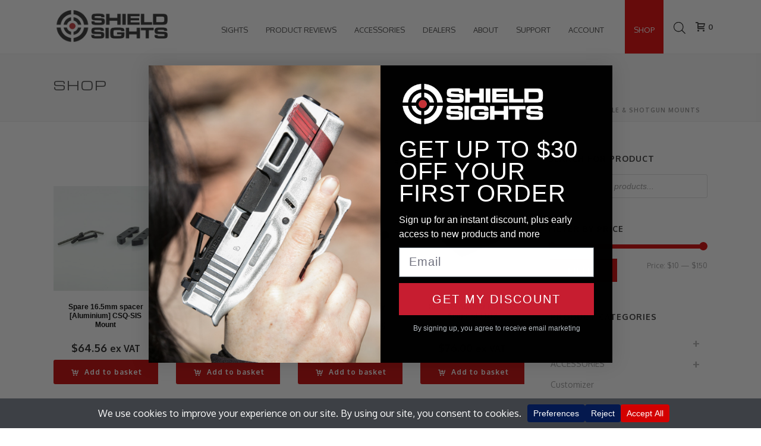

--- FILE ---
content_type: text/html; charset=UTF-8
request_url: https://www.shieldsights.com/product-category/accessories/mounts/sis-cqs-mounts/sis-rifle-mounts
body_size: 34233
content:
<!DOCTYPE html>
<html lang="en-GB" >
<head>
		<meta charset="UTF-8" /><meta name="viewport" content="width=device-width, initial-scale=1.0, minimum-scale=1.0, maximum-scale=1.0, user-scalable=0" /><meta http-equiv="X-UA-Compatible" content="IE=edge,chrome=1" /><meta name="format-detection" content="telephone=no"><title>Rifle &amp; Shotgun Mounts &#8211; SHIELD SIGHTS</title>
<link href="https://fonts.googleapis.com/css?family=Lato:100,100i,200,200i,300,300i,400,400i,500,500i,600,600i,700,700i,800,800i,900,900i%7COpen+Sans:100,100i,200,200i,300,300i,400,400i,500,500i,600,600i,700,700i,800,800i,900,900i%7CIndie+Flower:100,100i,200,200i,300,300i,400,400i,500,500i,600,600i,700,700i,800,800i,900,900i%7COswald:100,100i,200,200i,300,300i,400,400i,500,500i,600,600i,700,700i,800,800i,900,900i%7CPoppins:100,100i,200,200i,300,300i,400,400i,500,500i,600,600i,700,700i,800,800i,900,900i%7CMichroma:100,100i,200,200i,300,300i,400,400i,500,500i,600,600i,700,700i,800,800i,900,900i%7COxygen:100,100i,200,200i,300,300i,400,400i,500,500i,600,600i,700,700i,800,800i,900,900i" rel="stylesheet"><script type="text/javascript">var ajaxurl = "https://www.shieldsights.com/wp-admin/admin-ajax.php";</script><meta name='robots' content='max-image-preview:large' />
	<style>img:is([sizes="auto" i], [sizes^="auto," i]) { contain-intrinsic-size: 3000px 1500px }</style>
	
		<style id="critical-path-css" type="text/css">
			body,html{width:100%;height:100%;margin:0;padding:0}.page-preloader{top:0;left:0;z-index:999;position:fixed;height:100%;width:100%;text-align:center}.preloader-preview-area{animation-delay:-.2s;top:50%;-ms-transform:translateY(100%);transform:translateY(100%);margin-top:10px;max-height:calc(50% - 20px);opacity:1;width:100%;text-align:center;position:absolute}.preloader-logo{max-width:90%;top:50%;-ms-transform:translateY(-100%);transform:translateY(-100%);margin:-10px auto 0 auto;max-height:calc(50% - 20px);opacity:1;position:relative}.ball-pulse>div{width:15px;height:15px;border-radius:100%;margin:2px;animation-fill-mode:both;display:inline-block;animation:ball-pulse .75s infinite cubic-bezier(.2,.68,.18,1.08)}.ball-pulse>div:nth-child(1){animation-delay:-.36s}.ball-pulse>div:nth-child(2){animation-delay:-.24s}.ball-pulse>div:nth-child(3){animation-delay:-.12s}@keyframes ball-pulse{0%{transform:scale(1);opacity:1}45%{transform:scale(.1);opacity:.7}80%{transform:scale(1);opacity:1}}.ball-clip-rotate-pulse{position:relative;-ms-transform:translateY(-15px) translateX(-10px);transform:translateY(-15px) translateX(-10px);display:inline-block}.ball-clip-rotate-pulse>div{animation-fill-mode:both;position:absolute;top:0;left:0;border-radius:100%}.ball-clip-rotate-pulse>div:first-child{height:36px;width:36px;top:7px;left:-7px;animation:ball-clip-rotate-pulse-scale 1s 0s cubic-bezier(.09,.57,.49,.9) infinite}.ball-clip-rotate-pulse>div:last-child{position:absolute;width:50px;height:50px;left:-16px;top:-2px;background:0 0;border:2px solid;animation:ball-clip-rotate-pulse-rotate 1s 0s cubic-bezier(.09,.57,.49,.9) infinite;animation-duration:1s}@keyframes ball-clip-rotate-pulse-rotate{0%{transform:rotate(0) scale(1)}50%{transform:rotate(180deg) scale(.6)}100%{transform:rotate(360deg) scale(1)}}@keyframes ball-clip-rotate-pulse-scale{30%{transform:scale(.3)}100%{transform:scale(1)}}@keyframes square-spin{25%{transform:perspective(100px) rotateX(180deg) rotateY(0)}50%{transform:perspective(100px) rotateX(180deg) rotateY(180deg)}75%{transform:perspective(100px) rotateX(0) rotateY(180deg)}100%{transform:perspective(100px) rotateX(0) rotateY(0)}}.square-spin{display:inline-block}.square-spin>div{animation-fill-mode:both;width:50px;height:50px;animation:square-spin 3s 0s cubic-bezier(.09,.57,.49,.9) infinite}.cube-transition{position:relative;-ms-transform:translate(-25px,-25px);transform:translate(-25px,-25px);display:inline-block}.cube-transition>div{animation-fill-mode:both;width:15px;height:15px;position:absolute;top:-5px;left:-5px;animation:cube-transition 1.6s 0s infinite ease-in-out}.cube-transition>div:last-child{animation-delay:-.8s}@keyframes cube-transition{25%{transform:translateX(50px) scale(.5) rotate(-90deg)}50%{transform:translate(50px,50px) rotate(-180deg)}75%{transform:translateY(50px) scale(.5) rotate(-270deg)}100%{transform:rotate(-360deg)}}.ball-scale>div{border-radius:100%;margin:2px;animation-fill-mode:both;display:inline-block;height:60px;width:60px;animation:ball-scale 1s 0s ease-in-out infinite}@keyframes ball-scale{0%{transform:scale(0)}100%{transform:scale(1);opacity:0}}.line-scale>div{animation-fill-mode:both;display:inline-block;width:5px;height:50px;border-radius:2px;margin:2px}.line-scale>div:nth-child(1){animation:line-scale 1s -.5s infinite cubic-bezier(.2,.68,.18,1.08)}.line-scale>div:nth-child(2){animation:line-scale 1s -.4s infinite cubic-bezier(.2,.68,.18,1.08)}.line-scale>div:nth-child(3){animation:line-scale 1s -.3s infinite cubic-bezier(.2,.68,.18,1.08)}.line-scale>div:nth-child(4){animation:line-scale 1s -.2s infinite cubic-bezier(.2,.68,.18,1.08)}.line-scale>div:nth-child(5){animation:line-scale 1s -.1s infinite cubic-bezier(.2,.68,.18,1.08)}@keyframes line-scale{0%{transform:scaley(1)}50%{transform:scaley(.4)}100%{transform:scaley(1)}}.ball-scale-multiple{position:relative;-ms-transform:translateY(30px);transform:translateY(30px);display:inline-block}.ball-scale-multiple>div{border-radius:100%;animation-fill-mode:both;margin:2px;position:absolute;left:-30px;top:0;opacity:0;margin:0;width:50px;height:50px;animation:ball-scale-multiple 1s 0s linear infinite}.ball-scale-multiple>div:nth-child(2){animation-delay:-.2s}.ball-scale-multiple>div:nth-child(3){animation-delay:-.2s}@keyframes ball-scale-multiple{0%{transform:scale(0);opacity:0}5%{opacity:1}100%{transform:scale(1);opacity:0}}.ball-pulse-sync{display:inline-block}.ball-pulse-sync>div{width:15px;height:15px;border-radius:100%;margin:2px;animation-fill-mode:both;display:inline-block}.ball-pulse-sync>div:nth-child(1){animation:ball-pulse-sync .6s -.21s infinite ease-in-out}.ball-pulse-sync>div:nth-child(2){animation:ball-pulse-sync .6s -.14s infinite ease-in-out}.ball-pulse-sync>div:nth-child(3){animation:ball-pulse-sync .6s -70ms infinite ease-in-out}@keyframes ball-pulse-sync{33%{transform:translateY(10px)}66%{transform:translateY(-10px)}100%{transform:translateY(0)}}.transparent-circle{display:inline-block;border-top:.5em solid rgba(255,255,255,.2);border-right:.5em solid rgba(255,255,255,.2);border-bottom:.5em solid rgba(255,255,255,.2);border-left:.5em solid #fff;transform:translateZ(0);animation:transparent-circle 1.1s infinite linear;width:50px;height:50px;border-radius:50%}.transparent-circle:after{border-radius:50%;width:10em;height:10em}@keyframes transparent-circle{0%{transform:rotate(0)}100%{transform:rotate(360deg)}}.ball-spin-fade-loader{position:relative;top:-10px;left:-10px;display:inline-block}.ball-spin-fade-loader>div{width:15px;height:15px;border-radius:100%;margin:2px;animation-fill-mode:both;position:absolute;animation:ball-spin-fade-loader 1s infinite linear}.ball-spin-fade-loader>div:nth-child(1){top:25px;left:0;animation-delay:-.84s;-webkit-animation-delay:-.84s}.ball-spin-fade-loader>div:nth-child(2){top:17.05px;left:17.05px;animation-delay:-.72s;-webkit-animation-delay:-.72s}.ball-spin-fade-loader>div:nth-child(3){top:0;left:25px;animation-delay:-.6s;-webkit-animation-delay:-.6s}.ball-spin-fade-loader>div:nth-child(4){top:-17.05px;left:17.05px;animation-delay:-.48s;-webkit-animation-delay:-.48s}.ball-spin-fade-loader>div:nth-child(5){top:-25px;left:0;animation-delay:-.36s;-webkit-animation-delay:-.36s}.ball-spin-fade-loader>div:nth-child(6){top:-17.05px;left:-17.05px;animation-delay:-.24s;-webkit-animation-delay:-.24s}.ball-spin-fade-loader>div:nth-child(7){top:0;left:-25px;animation-delay:-.12s;-webkit-animation-delay:-.12s}.ball-spin-fade-loader>div:nth-child(8){top:17.05px;left:-17.05px;animation-delay:0s;-webkit-animation-delay:0s}@keyframes ball-spin-fade-loader{50%{opacity:.3;transform:scale(.4)}100%{opacity:1;transform:scale(1)}}		</style>

		<link rel='dns-prefetch' href='//static.klaviyo.com' />
<link rel="alternate" type="application/rss+xml" title="SHIELD SIGHTS &raquo; Feed" href="https://www.shieldsights.com/feed" />
<link rel="alternate" type="application/rss+xml" title="SHIELD SIGHTS &raquo; Comments Feed" href="https://www.shieldsights.com/comments/feed" />

<link rel="shortcut icon" href="https://www.shieldsights.com/wp-content/uploads/2014/10/favicon.ico"  />
<link rel="alternate" type="application/rss+xml" title="SHIELD SIGHTS &raquo; Rifle &amp; Shotgun Mounts Category Feed" href="https://www.shieldsights.com/product-category/accessories/mounts/sis-cqs-mounts/sis-rifle-mounts/feed" />
<script type="text/javascript">window.abb = {};php = {};window.PHP = {};PHP.ajax = "https://www.shieldsights.com/wp-admin/admin-ajax.php";PHP.wp_p_id = "";var mk_header_parallax, mk_banner_parallax, mk_page_parallax, mk_footer_parallax, mk_body_parallax;var mk_images_dir = "https://www.shieldsights.com/wp-content/themes/jupiter/assets/images",mk_theme_js_path = "https://www.shieldsights.com/wp-content/themes/jupiter/assets/js",mk_theme_dir = "https://www.shieldsights.com/wp-content/themes/jupiter",mk_captcha_placeholder = "Enter Captcha",mk_captcha_invalid_txt = "Invalid. Try again.",mk_captcha_correct_txt = "Captcha correct.",mk_responsive_nav_width = 1140,mk_vertical_header_back = "Back",mk_vertical_header_anim = "1",mk_check_rtl = true,mk_grid_width = 1140,mk_ajax_search_option = "disable",mk_preloader_bg_color = "#ffffff",mk_accent_color = "#d30000",mk_go_to_top =  "true",mk_smooth_scroll =  "true",mk_show_background_video =  "true",mk_preloader_bar_color = "#d30000",mk_preloader_logo = "";mk_typekit_id   = "krg6ukf",mk_google_fonts = ["Michroma:100italic,200italic,300italic,400italic,500italic,600italic,700italic,800italic,900italic,100,200,300,400,500,600,700,800,900","Oxygen:100italic,200italic,300italic,400italic,500italic,600italic,700italic,800italic,900italic,100,200,300,400,500,600,700,800,900"],mk_global_lazyload = true;</script><script data-cfasync="false" data-wpfc-render="false">
		(function () {
			window.dataLayer = window.dataLayer || [];function gtag(){dataLayer.push(arguments);}
			
			let preferences = {
				marketing: 0,
				statistics: 0,
			}
			
			// Get preferences directly from cookie
			const value = `; ` + document.cookie;
			const parts = value.split(`; wpconsent_preferences=`);
			if (parts.length === 2) {
				try {
					preferences = JSON.parse(parts.pop().split(';').shift());
				} catch (e) {
					console.error('Error parsing WPConsent preferences:', e);
				}
			}
			
			gtag('consent', 'default', {
				'ad_storage': preferences.marketing ? 'granted' : 'denied',
				'analytics_storage': preferences.statistics ? 'granted' : 'denied',
				'ad_user_data': preferences.marketing ? 'granted' : 'denied',
				'ad_personalization': preferences.marketing ? 'granted' : 'denied',
				'security_storage': 'granted',
				'functionality_storage': 'granted'
			});
		})();
	</script><link rel='stylesheet' id='wepb-checkout-integration-css' href='https://www.shieldsights.com/wp-content/plugins/easy-product-bundles-for-woocommerce/assets/css/checkout-integration/style.css' type='text/css' media='all' />
<link rel='stylesheet' id='layerslider-css' href='https://www.shieldsights.com/wp-content/plugins/LayerSlider/assets/static/layerslider/css/layerslider.css' type='text/css' media='all' />
<link rel='stylesheet' id='wp-block-library-css' href='https://www.shieldsights.com/wp-includes/css/dist/block-library/style.min.css' type='text/css' media='all' />
<style id='wp-block-library-theme-inline-css' type='text/css'>
.wp-block-audio :where(figcaption){color:#555;font-size:13px;text-align:center}.is-dark-theme .wp-block-audio :where(figcaption){color:#ffffffa6}.wp-block-audio{margin:0 0 1em}.wp-block-code{border:1px solid #ccc;border-radius:4px;font-family:Menlo,Consolas,monaco,monospace;padding:.8em 1em}.wp-block-embed :where(figcaption){color:#555;font-size:13px;text-align:center}.is-dark-theme .wp-block-embed :where(figcaption){color:#ffffffa6}.wp-block-embed{margin:0 0 1em}.blocks-gallery-caption{color:#555;font-size:13px;text-align:center}.is-dark-theme .blocks-gallery-caption{color:#ffffffa6}:root :where(.wp-block-image figcaption){color:#555;font-size:13px;text-align:center}.is-dark-theme :root :where(.wp-block-image figcaption){color:#ffffffa6}.wp-block-image{margin:0 0 1em}.wp-block-pullquote{border-bottom:4px solid;border-top:4px solid;color:currentColor;margin-bottom:1.75em}.wp-block-pullquote cite,.wp-block-pullquote footer,.wp-block-pullquote__citation{color:currentColor;font-size:.8125em;font-style:normal;text-transform:uppercase}.wp-block-quote{border-left:.25em solid;margin:0 0 1.75em;padding-left:1em}.wp-block-quote cite,.wp-block-quote footer{color:currentColor;font-size:.8125em;font-style:normal;position:relative}.wp-block-quote:where(.has-text-align-right){border-left:none;border-right:.25em solid;padding-left:0;padding-right:1em}.wp-block-quote:where(.has-text-align-center){border:none;padding-left:0}.wp-block-quote.is-large,.wp-block-quote.is-style-large,.wp-block-quote:where(.is-style-plain){border:none}.wp-block-search .wp-block-search__label{font-weight:700}.wp-block-search__button{border:1px solid #ccc;padding:.375em .625em}:where(.wp-block-group.has-background){padding:1.25em 2.375em}.wp-block-separator.has-css-opacity{opacity:.4}.wp-block-separator{border:none;border-bottom:2px solid;margin-left:auto;margin-right:auto}.wp-block-separator.has-alpha-channel-opacity{opacity:1}.wp-block-separator:not(.is-style-wide):not(.is-style-dots){width:100px}.wp-block-separator.has-background:not(.is-style-dots){border-bottom:none;height:1px}.wp-block-separator.has-background:not(.is-style-wide):not(.is-style-dots){height:2px}.wp-block-table{margin:0 0 1em}.wp-block-table td,.wp-block-table th{word-break:normal}.wp-block-table :where(figcaption){color:#555;font-size:13px;text-align:center}.is-dark-theme .wp-block-table :where(figcaption){color:#ffffffa6}.wp-block-video :where(figcaption){color:#555;font-size:13px;text-align:center}.is-dark-theme .wp-block-video :where(figcaption){color:#ffffffa6}.wp-block-video{margin:0 0 1em}:root :where(.wp-block-template-part.has-background){margin-bottom:0;margin-top:0;padding:1.25em 2.375em}
</style>
<style id='classic-theme-styles-inline-css' type='text/css'>
/*! This file is auto-generated */
.wp-block-button__link{color:#fff;background-color:#32373c;border-radius:9999px;box-shadow:none;text-decoration:none;padding:calc(.667em + 2px) calc(1.333em + 2px);font-size:1.125em}.wp-block-file__button{background:#32373c;color:#fff;text-decoration:none}
</style>
<style id='global-styles-inline-css' type='text/css'>
:root{--wp--preset--aspect-ratio--square: 1;--wp--preset--aspect-ratio--4-3: 4/3;--wp--preset--aspect-ratio--3-4: 3/4;--wp--preset--aspect-ratio--3-2: 3/2;--wp--preset--aspect-ratio--2-3: 2/3;--wp--preset--aspect-ratio--16-9: 16/9;--wp--preset--aspect-ratio--9-16: 9/16;--wp--preset--color--black: #000000;--wp--preset--color--cyan-bluish-gray: #abb8c3;--wp--preset--color--white: #ffffff;--wp--preset--color--pale-pink: #f78da7;--wp--preset--color--vivid-red: #cf2e2e;--wp--preset--color--luminous-vivid-orange: #ff6900;--wp--preset--color--luminous-vivid-amber: #fcb900;--wp--preset--color--light-green-cyan: #7bdcb5;--wp--preset--color--vivid-green-cyan: #00d084;--wp--preset--color--pale-cyan-blue: #8ed1fc;--wp--preset--color--vivid-cyan-blue: #0693e3;--wp--preset--color--vivid-purple: #9b51e0;--wp--preset--gradient--vivid-cyan-blue-to-vivid-purple: linear-gradient(135deg,rgba(6,147,227,1) 0%,rgb(155,81,224) 100%);--wp--preset--gradient--light-green-cyan-to-vivid-green-cyan: linear-gradient(135deg,rgb(122,220,180) 0%,rgb(0,208,130) 100%);--wp--preset--gradient--luminous-vivid-amber-to-luminous-vivid-orange: linear-gradient(135deg,rgba(252,185,0,1) 0%,rgba(255,105,0,1) 100%);--wp--preset--gradient--luminous-vivid-orange-to-vivid-red: linear-gradient(135deg,rgba(255,105,0,1) 0%,rgb(207,46,46) 100%);--wp--preset--gradient--very-light-gray-to-cyan-bluish-gray: linear-gradient(135deg,rgb(238,238,238) 0%,rgb(169,184,195) 100%);--wp--preset--gradient--cool-to-warm-spectrum: linear-gradient(135deg,rgb(74,234,220) 0%,rgb(151,120,209) 20%,rgb(207,42,186) 40%,rgb(238,44,130) 60%,rgb(251,105,98) 80%,rgb(254,248,76) 100%);--wp--preset--gradient--blush-light-purple: linear-gradient(135deg,rgb(255,206,236) 0%,rgb(152,150,240) 100%);--wp--preset--gradient--blush-bordeaux: linear-gradient(135deg,rgb(254,205,165) 0%,rgb(254,45,45) 50%,rgb(107,0,62) 100%);--wp--preset--gradient--luminous-dusk: linear-gradient(135deg,rgb(255,203,112) 0%,rgb(199,81,192) 50%,rgb(65,88,208) 100%);--wp--preset--gradient--pale-ocean: linear-gradient(135deg,rgb(255,245,203) 0%,rgb(182,227,212) 50%,rgb(51,167,181) 100%);--wp--preset--gradient--electric-grass: linear-gradient(135deg,rgb(202,248,128) 0%,rgb(113,206,126) 100%);--wp--preset--gradient--midnight: linear-gradient(135deg,rgb(2,3,129) 0%,rgb(40,116,252) 100%);--wp--preset--font-size--small: 13px;--wp--preset--font-size--medium: 20px;--wp--preset--font-size--large: 36px;--wp--preset--font-size--x-large: 42px;--wp--preset--spacing--20: 0.44rem;--wp--preset--spacing--30: 0.67rem;--wp--preset--spacing--40: 1rem;--wp--preset--spacing--50: 1.5rem;--wp--preset--spacing--60: 2.25rem;--wp--preset--spacing--70: 3.38rem;--wp--preset--spacing--80: 5.06rem;--wp--preset--shadow--natural: 6px 6px 9px rgba(0, 0, 0, 0.2);--wp--preset--shadow--deep: 12px 12px 50px rgba(0, 0, 0, 0.4);--wp--preset--shadow--sharp: 6px 6px 0px rgba(0, 0, 0, 0.2);--wp--preset--shadow--outlined: 6px 6px 0px -3px rgba(255, 255, 255, 1), 6px 6px rgba(0, 0, 0, 1);--wp--preset--shadow--crisp: 6px 6px 0px rgba(0, 0, 0, 1);}:where(.is-layout-flex){gap: 0.5em;}:where(.is-layout-grid){gap: 0.5em;}body .is-layout-flex{display: flex;}.is-layout-flex{flex-wrap: wrap;align-items: center;}.is-layout-flex > :is(*, div){margin: 0;}body .is-layout-grid{display: grid;}.is-layout-grid > :is(*, div){margin: 0;}:where(.wp-block-columns.is-layout-flex){gap: 2em;}:where(.wp-block-columns.is-layout-grid){gap: 2em;}:where(.wp-block-post-template.is-layout-flex){gap: 1.25em;}:where(.wp-block-post-template.is-layout-grid){gap: 1.25em;}.has-black-color{color: var(--wp--preset--color--black) !important;}.has-cyan-bluish-gray-color{color: var(--wp--preset--color--cyan-bluish-gray) !important;}.has-white-color{color: var(--wp--preset--color--white) !important;}.has-pale-pink-color{color: var(--wp--preset--color--pale-pink) !important;}.has-vivid-red-color{color: var(--wp--preset--color--vivid-red) !important;}.has-luminous-vivid-orange-color{color: var(--wp--preset--color--luminous-vivid-orange) !important;}.has-luminous-vivid-amber-color{color: var(--wp--preset--color--luminous-vivid-amber) !important;}.has-light-green-cyan-color{color: var(--wp--preset--color--light-green-cyan) !important;}.has-vivid-green-cyan-color{color: var(--wp--preset--color--vivid-green-cyan) !important;}.has-pale-cyan-blue-color{color: var(--wp--preset--color--pale-cyan-blue) !important;}.has-vivid-cyan-blue-color{color: var(--wp--preset--color--vivid-cyan-blue) !important;}.has-vivid-purple-color{color: var(--wp--preset--color--vivid-purple) !important;}.has-black-background-color{background-color: var(--wp--preset--color--black) !important;}.has-cyan-bluish-gray-background-color{background-color: var(--wp--preset--color--cyan-bluish-gray) !important;}.has-white-background-color{background-color: var(--wp--preset--color--white) !important;}.has-pale-pink-background-color{background-color: var(--wp--preset--color--pale-pink) !important;}.has-vivid-red-background-color{background-color: var(--wp--preset--color--vivid-red) !important;}.has-luminous-vivid-orange-background-color{background-color: var(--wp--preset--color--luminous-vivid-orange) !important;}.has-luminous-vivid-amber-background-color{background-color: var(--wp--preset--color--luminous-vivid-amber) !important;}.has-light-green-cyan-background-color{background-color: var(--wp--preset--color--light-green-cyan) !important;}.has-vivid-green-cyan-background-color{background-color: var(--wp--preset--color--vivid-green-cyan) !important;}.has-pale-cyan-blue-background-color{background-color: var(--wp--preset--color--pale-cyan-blue) !important;}.has-vivid-cyan-blue-background-color{background-color: var(--wp--preset--color--vivid-cyan-blue) !important;}.has-vivid-purple-background-color{background-color: var(--wp--preset--color--vivid-purple) !important;}.has-black-border-color{border-color: var(--wp--preset--color--black) !important;}.has-cyan-bluish-gray-border-color{border-color: var(--wp--preset--color--cyan-bluish-gray) !important;}.has-white-border-color{border-color: var(--wp--preset--color--white) !important;}.has-pale-pink-border-color{border-color: var(--wp--preset--color--pale-pink) !important;}.has-vivid-red-border-color{border-color: var(--wp--preset--color--vivid-red) !important;}.has-luminous-vivid-orange-border-color{border-color: var(--wp--preset--color--luminous-vivid-orange) !important;}.has-luminous-vivid-amber-border-color{border-color: var(--wp--preset--color--luminous-vivid-amber) !important;}.has-light-green-cyan-border-color{border-color: var(--wp--preset--color--light-green-cyan) !important;}.has-vivid-green-cyan-border-color{border-color: var(--wp--preset--color--vivid-green-cyan) !important;}.has-pale-cyan-blue-border-color{border-color: var(--wp--preset--color--pale-cyan-blue) !important;}.has-vivid-cyan-blue-border-color{border-color: var(--wp--preset--color--vivid-cyan-blue) !important;}.has-vivid-purple-border-color{border-color: var(--wp--preset--color--vivid-purple) !important;}.has-vivid-cyan-blue-to-vivid-purple-gradient-background{background: var(--wp--preset--gradient--vivid-cyan-blue-to-vivid-purple) !important;}.has-light-green-cyan-to-vivid-green-cyan-gradient-background{background: var(--wp--preset--gradient--light-green-cyan-to-vivid-green-cyan) !important;}.has-luminous-vivid-amber-to-luminous-vivid-orange-gradient-background{background: var(--wp--preset--gradient--luminous-vivid-amber-to-luminous-vivid-orange) !important;}.has-luminous-vivid-orange-to-vivid-red-gradient-background{background: var(--wp--preset--gradient--luminous-vivid-orange-to-vivid-red) !important;}.has-very-light-gray-to-cyan-bluish-gray-gradient-background{background: var(--wp--preset--gradient--very-light-gray-to-cyan-bluish-gray) !important;}.has-cool-to-warm-spectrum-gradient-background{background: var(--wp--preset--gradient--cool-to-warm-spectrum) !important;}.has-blush-light-purple-gradient-background{background: var(--wp--preset--gradient--blush-light-purple) !important;}.has-blush-bordeaux-gradient-background{background: var(--wp--preset--gradient--blush-bordeaux) !important;}.has-luminous-dusk-gradient-background{background: var(--wp--preset--gradient--luminous-dusk) !important;}.has-pale-ocean-gradient-background{background: var(--wp--preset--gradient--pale-ocean) !important;}.has-electric-grass-gradient-background{background: var(--wp--preset--gradient--electric-grass) !important;}.has-midnight-gradient-background{background: var(--wp--preset--gradient--midnight) !important;}.has-small-font-size{font-size: var(--wp--preset--font-size--small) !important;}.has-medium-font-size{font-size: var(--wp--preset--font-size--medium) !important;}.has-large-font-size{font-size: var(--wp--preset--font-size--large) !important;}.has-x-large-font-size{font-size: var(--wp--preset--font-size--x-large) !important;}
:where(.wp-block-post-template.is-layout-flex){gap: 1.25em;}:where(.wp-block-post-template.is-layout-grid){gap: 1.25em;}
:where(.wp-block-columns.is-layout-flex){gap: 2em;}:where(.wp-block-columns.is-layout-grid){gap: 2em;}
:root :where(.wp-block-pullquote){font-size: 1.5em;line-height: 1.6;}
</style>
<link rel='stylesheet' id='accmfrontc-css' href='https://www.shieldsights.com/wp-content/plugins/dynamic-cart-checkout-notices/assets/inc/css/accm-front.css' type='text/css' media='all' />
<link rel='stylesheet' id='wcmnd-stylesheet-css' href='https://www.shieldsights.com/wp-content/plugins/woo-mailchimp-newsletter-discount/inc/assets/css/woocommerce-mailchimp-newsletter.css' type='text/css' media='all' />
<style id='wcmnd-stylesheet-inline-css' type='text/css'>
.wc-mailchimp-subscribe-form  .newsletter-discount-submit-button{ color: #ffffff; background-color: #dd3333}.wc-mailchimp-subscribe-form  .newsletter-discount-submit-button:hover{ color: #ffffff; background-color: #dd7221}.wc-mailchimp-subscribe-form .newsletter-discount-validation.error{ color: #0a0101}.wc-mailchimp-subscribe-form .newsletter-discount-validation.success{ color: #019031}
</style>
<link rel='stylesheet' id='wc-aelia-cs-frontend-css' href='https://www.shieldsights.com/wp-content/plugins/woocommerce-aelia-currencyswitcher/src/design/css/frontend.css' type='text/css' media='all' />
<link rel='stylesheet' id='woocommerce-layout-css' href='https://www.shieldsights.com/wp-content/plugins/woocommerce/assets/css/woocommerce-layout.css' type='text/css' media='all' />
<link rel='stylesheet' id='woocommerce-smallscreen-css' href='https://www.shieldsights.com/wp-content/plugins/woocommerce/assets/css/woocommerce-smallscreen.css' type='text/css' media='only screen and (max-width: 768px)' />
<link rel='stylesheet' id='woocommerce-general-css' href='https://www.shieldsights.com/wp-content/plugins/woocommerce/assets/css/woocommerce.css' type='text/css' media='all' />
<style id='woocommerce-inline-inline-css' type='text/css'>
.woocommerce form .form-row .required { visibility: visible; }
</style>
<link rel='stylesheet' id='woo-variation-swatches-css' href='https://www.shieldsights.com/wp-content/plugins/woo-variation-swatches/assets/css/frontend.min.css' type='text/css' media='all' />
<style id='woo-variation-swatches-inline-css' type='text/css'>
:root {
--wvs-tick:url("data:image/svg+xml;utf8,%3Csvg filter='drop-shadow(0px 0px 2px rgb(0 0 0 / .8))' xmlns='http://www.w3.org/2000/svg'  viewBox='0 0 30 30'%3E%3Cpath fill='none' stroke='%23ffffff' stroke-linecap='round' stroke-linejoin='round' stroke-width='4' d='M4 16L11 23 27 7'/%3E%3C/svg%3E");

--wvs-cross:url("data:image/svg+xml;utf8,%3Csvg filter='drop-shadow(0px 0px 5px rgb(255 255 255 / .6))' xmlns='http://www.w3.org/2000/svg' width='72px' height='72px' viewBox='0 0 24 24'%3E%3Cpath fill='none' stroke='%23ff0000' stroke-linecap='round' stroke-width='0.6' d='M5 5L19 19M19 5L5 19'/%3E%3C/svg%3E");
--wvs-single-product-item-width:30px;
--wvs-single-product-item-height:30px;
--wvs-single-product-item-font-size:16px}
</style>
<link rel='stylesheet' id='brands-styles-css' href='https://www.shieldsights.com/wp-content/plugins/woocommerce/assets/css/brands.css' type='text/css' media='all' />
<link rel='stylesheet' id='dgwt-wcas-style-css' href='https://www.shieldsights.com/wp-content/plugins/ajax-search-for-woocommerce/assets/css/style.min.css' type='text/css' media='all' />
<link rel='stylesheet' id='theme-styles-css' href='https://www.shieldsights.com/wp-content/themes/jupiter/assets/stylesheet/min/full-styles.6.12.2.css' type='text/css' media='all' />
<style id='theme-styles-inline-css' type='text/css'>

			#wpadminbar {
				-webkit-backface-visibility: hidden;
				backface-visibility: hidden;
				-webkit-perspective: 1000;
				-ms-perspective: 1000;
				perspective: 1000;
				-webkit-transform: translateZ(0px);
				-ms-transform: translateZ(0px);
				transform: translateZ(0px);
			}
			@media screen and (max-width: 600px) {
				#wpadminbar {
					position: fixed !important;
				}
			}
		
body { transform:unset;background-color:#fff; } .hb-custom-header #mk-page-introduce, .mk-header { transform:unset;background-color:#f7f7f7;background-size:cover;-webkit-background-size:cover;-moz-background-size:cover; } .hb-custom-header > div, .mk-header-bg { transform:unset;background-color:#fff; } .mk-classic-nav-bg { transform:unset;background-color:#fff; } .master-holder-bg { transform:unset;background-color:#fff; } #mk-footer { transform:unset;background-color:#3d4045; } #mk-boxed-layout { -webkit-box-shadow:0 0 0px rgba(0, 0, 0, 0); -moz-box-shadow:0 0 0px rgba(0, 0, 0, 0); box-shadow:0 0 0px rgba(0, 0, 0, 0); } .mk-news-tab .mk-tabs-tabs .is-active a, .mk-fancy-title.pattern-style span, .mk-fancy-title.pattern-style.color-gradient span:after, .page-bg-color { background-color:#fff; } .page-title { font-size:20px; color:#4d4d4d; text-transform:uppercase; font-weight:inherit; letter-spacing:2px; } .page-subtitle { font-size:14px; line-height:100%; color:#a3a3a3; font-size:14px; text-transform:none; } .mk-header { border-bottom:1px solid #ededed; } .header-style-1 .mk-header-padding-wrapper, .header-style-2 .mk-header-padding-wrapper, .header-style-3 .mk-header-padding-wrapper { padding-top:91px; } .mk-process-steps[max-width~="950px"] ul::before { display:none !important; } .mk-process-steps[max-width~="950px"] li { margin-bottom:30px !important; width:100% !important; text-align:center; } .mk-event-countdown-ul[max-width~="750px"] li { width:90%; display:block; margin:0 auto 15px; } h1, h3, h4, h5, h6, .mk-edge-title, .edge-title, .mk-edge-desc, .edge-desc { font-family:Michroma } body, h2 { font-family:Oxygen } @font-face { font-family:'star'; src:url('https://www.shieldsights.com/wp-content/themes/jupiter/assets/stylesheet/fonts/star/font.eot'); src:url('https://www.shieldsights.com/wp-content/themes/jupiter/assets/stylesheet/fonts/star/font.eot?#iefix') format('embedded-opentype'), url('https://www.shieldsights.com/wp-content/themes/jupiter/assets/stylesheet/fonts/star/font.woff') format('woff'), url('https://www.shieldsights.com/wp-content/themes/jupiter/assets/stylesheet/fonts/star/font.ttf') format('truetype'), url('https://www.shieldsights.com/wp-content/themes/jupiter/assets/stylesheet/fonts/star/font.svg#star') format('svg'); font-weight:normal; font-style:normal; } @font-face { font-family:'WooCommerce'; src:url('https://www.shieldsights.com/wp-content/themes/jupiter/assets/stylesheet/fonts/woocommerce/font.eot'); src:url('https://www.shieldsights.com/wp-content/themes/jupiter/assets/stylesheet/fonts/woocommerce/font.eot?#iefix') format('embedded-opentype'), url('https://www.shieldsights.com/wp-content/themes/jupiter/assets/stylesheet/fonts/woocommerce/font.woff') format('woff'), url('https://www.shieldsights.com/wp-content/themes/jupiter/assets/stylesheet/fonts/woocommerce/font.ttf') format('truetype'), url('https://www.shieldsights.com/wp-content/themes/jupiter/assets/stylesheet/fonts/woocommerce/font.svg#WooCommerce') format('svg'); font-weight:normal; font-style:normal; }.bigger-font-size p, .bigger-font-size { font-size:16px; line-height:27px; color:#777; } .cmk-center-align { text-align:center; }
</style>
<link rel='stylesheet' id='mkhb-render-css' href='https://www.shieldsights.com/wp-content/themes/jupiter/header-builder/includes/assets/css/mkhb-render.css' type='text/css' media='all' />
<link rel='stylesheet' id='mkhb-row-css' href='https://www.shieldsights.com/wp-content/themes/jupiter/header-builder/includes/assets/css/mkhb-row.css' type='text/css' media='all' />
<link rel='stylesheet' id='mkhb-column-css' href='https://www.shieldsights.com/wp-content/themes/jupiter/header-builder/includes/assets/css/mkhb-column.css' type='text/css' media='all' />
<link rel='stylesheet' id='mk-woocommerce-common-css' href='https://www.shieldsights.com/wp-content/themes/jupiter/assets/stylesheet/plugins/min/woocommerce-common.6.12.2.css' type='text/css' media='all' />
<link rel='stylesheet' id='mk-cz-woocommerce-css' href='https://www.shieldsights.com/wp-content/themes/jupiter/framework/admin/customizer/woocommerce/assets/css/woocommerce.6.12.2.css' type='text/css' media='all' />
<link rel='stylesheet' id='theme-options-css' href='https://www.shieldsights.com/wp-content/uploads/mk_assets/theme-options-production-1769007146.css' type='text/css' media='all' />
<link rel='stylesheet' id='jupiter-donut-shortcodes-css' href='https://www.shieldsights.com/wp-content/plugins/jupiter-donut/assets/css/shortcodes-styles.min.css' type='text/css' media='all' />
<script type="text/template" id="tmpl-variation-template">
	<div class="woocommerce-variation-description">{{{ data.variation.variation_description }}}</div>
	<div class="woocommerce-variation-price">{{{ data.variation.price_html }}}</div>
	<div class="woocommerce-variation-availability">{{{ data.variation.availability_html }}}</div>
</script>
<script type="text/template" id="tmpl-unavailable-variation-template">
	<p role="alert">Sorry, this product is unavailable. Please choose a different combination.</p>
</script>
<script type="text/javascript" data-noptimize='' data-no-minify='' src="https://www.shieldsights.com/wp-content/themes/jupiter/assets/js/plugins/wp-enqueue/min/webfontloader.js" id="mk-webfontloader-js"></script>
<script type="text/javascript" id="mk-webfontloader-js-after">
/* <![CDATA[ */

WebFontConfig = {
	timeout: 2000
}

if ( mk_typekit_id.length > 0 ) {
	WebFontConfig.typekit = {
		id: mk_typekit_id
	}
}

if ( mk_google_fonts.length > 0 ) {
	WebFontConfig.google = {
		families:  mk_google_fonts
	}
}

if ( (mk_google_fonts.length > 0 || mk_typekit_id.length > 0) && navigator.userAgent.indexOf("Speed Insights") == -1) {
	WebFont.load( WebFontConfig );
}
		
/* ]]> */
</script>
<script type="text/javascript" src="https://www.shieldsights.com/wp-includes/js/jquery/jquery.min.js" id="jquery-core-js"></script>
<script type="text/javascript" src="https://www.shieldsights.com/wp-includes/js/jquery/jquery-migrate.min.js" id="jquery-migrate-js"></script>
<script type="text/javascript" id="layerslider-utils-js-extra">
/* <![CDATA[ */
var LS_Meta = {"v":"7.15.1","fixGSAP":"1"};
/* ]]> */
</script>
<script type="text/javascript" src="https://www.shieldsights.com/wp-content/plugins/LayerSlider/assets/static/layerslider/js/layerslider.utils.js" id="layerslider-utils-js"></script>
<script type="text/javascript" src="https://www.shieldsights.com/wp-content/plugins/LayerSlider/assets/static/layerslider/js/layerslider.kreaturamedia.jquery.js" id="layerslider-js"></script>
<script type="text/javascript" src="https://www.shieldsights.com/wp-content/plugins/LayerSlider/assets/static/layerslider/js/layerslider.transitions.js" id="layerslider-transitions-js"></script>
<script type="text/javascript" src="https://www.shieldsights.com/wp-content/plugins/woocommerce/assets/js/accounting/accounting.min.js" id="wc-accounting-js"></script>
<script type="text/javascript" src="https://www.shieldsights.com/wp-includes/js/underscore.min.js" id="underscore-js"></script>
<script type="text/javascript" id="wp-util-js-extra">
/* <![CDATA[ */
var _wpUtilSettings = {"ajax":{"url":"\/wp-admin\/admin-ajax.php"}};
/* ]]> */
</script>
<script type="text/javascript" src="https://www.shieldsights.com/wp-includes/js/wp-util.min.js" id="wp-util-js"></script>
<script type="text/javascript" src="https://www.shieldsights.com/wp-content/plugins/woocommerce/assets/js/jquery-blockui/jquery.blockUI.min.js" id="jquery-blockui-js" data-wp-strategy="defer"></script>
<script type="text/javascript" src="https://www.shieldsights.com/wp-content/plugins/dynamic-cart-checkout-notices/assets/inc/js/accm-front.js" id="accmfrontj-js"></script>
<script type="text/javascript" id="wc-add-to-cart-js-extra">
/* <![CDATA[ */
var wc_add_to_cart_params = {"ajax_url":"\/wp-admin\/admin-ajax.php","wc_ajax_url":"\/?wc-ajax=%%endpoint%%","i18n_view_cart":"View basket","cart_url":"https:\/\/www.shieldsights.com\/cart","is_cart":"","cart_redirect_after_add":"no"};
/* ]]> */
</script>
<script type="text/javascript" src="https://www.shieldsights.com/wp-content/plugins/woocommerce/assets/js/frontend/add-to-cart.min.js" id="wc-add-to-cart-js" data-wp-strategy="defer"></script>
<script type="text/javascript" src="https://www.shieldsights.com/wp-content/plugins/woocommerce/assets/js/js-cookie/js.cookie.min.js" id="js-cookie-js" defer="defer" data-wp-strategy="defer"></script>
<script type="text/javascript" id="woocommerce-js-extra">
/* <![CDATA[ */
var woocommerce_params = {"ajax_url":"\/wp-admin\/admin-ajax.php","wc_ajax_url":"\/?wc-ajax=%%endpoint%%","i18n_password_show":"Show password","i18n_password_hide":"Hide password"};
/* ]]> */
</script>
<script type="text/javascript" src="https://www.shieldsights.com/wp-content/plugins/woocommerce/assets/js/frontend/woocommerce.min.js" id="woocommerce-js" defer="defer" data-wp-strategy="defer"></script>
<script type="text/javascript" src="https://www.shieldsights.com/wp-content/plugins/js_composer_theme/assets/js/vendors/woocommerce-add-to-cart.js" id="vc_woocommerce-add-to-cart-js-js"></script>
<script type="text/javascript" id="wc-settings-dep-in-header-js-after">
/* <![CDATA[ */
console.warn( "Scripts that have a dependency on [wc-settings, wc-blocks-checkout] must be loaded in the footer, klaviyo-klaviyo-checkout-block-editor-script was registered to load in the header, but has been switched to load in the footer instead. See https://github.com/woocommerce/woocommerce-gutenberg-products-block/pull/5059" );
console.warn( "Scripts that have a dependency on [wc-settings, wc-blocks-checkout] must be loaded in the footer, klaviyo-klaviyo-checkout-block-view-script was registered to load in the header, but has been switched to load in the footer instead. See https://github.com/woocommerce/woocommerce-gutenberg-products-block/pull/5059" );
/* ]]> */
</script>
<script></script><meta name="generator" content="Powered by LayerSlider 7.15.1 - Build Heros, Sliders, and Popups. Create Animations and Beautiful, Rich Web Content as Easy as Never Before on WordPress." />
<!-- LayerSlider updates and docs at: https://layerslider.com -->
<link rel="https://api.w.org/" href="https://www.shieldsights.com/wp-json/" /><link rel="alternate" title="JSON" type="application/json" href="https://www.shieldsights.com/wp-json/wp/v2/product_cat/209" /><link rel="EditURI" type="application/rsd+xml" title="RSD" href="https://www.shieldsights.com/xmlrpc.php?rsd" />
<meta name="generator" content="WordPress 6.8.3" />
<meta name="generator" content="WooCommerce 10.1.3" />

		<!-- GA Google Analytics @ https://m0n.co/ga -->
		<script>
			(function(i,s,o,g,r,a,m){i['GoogleAnalyticsObject']=r;i[r]=i[r]||function(){
			(i[r].q=i[r].q||[]).push(arguments)},i[r].l=1*new Date();a=s.createElement(o),
			m=s.getElementsByTagName(o)[0];a.async=1;a.src=g;m.parentNode.insertBefore(a,m)
			})(window,document,'script','https://www.google-analytics.com/analytics.js','ga');
			ga('create', 'UA-59662396-1', 'auto');
			ga('send', 'pageview');
		</script>

	<meta itemprop="author" content="" /><meta itemprop="datePublished" content="17th June 2016" /><meta itemprop="dateModified" content="9th July 2019" /><meta itemprop="publisher" content="SHIELD SIGHTS" />		<style>
			.dgwt-wcas-ico-magnifier,.dgwt-wcas-ico-magnifier-handler{max-width:20px}.dgwt-wcas-search-wrapp{max-width:600px}		</style>
		<script> var isTest = false; </script>	<noscript><style>.woocommerce-product-gallery{ opacity: 1 !important; }</style></noscript>
	<meta name="generator" content="Powered by WPBakery Page Builder - drag and drop page builder for WordPress."/>
<link rel="icon" href="https://www.shieldsights.com/wp-content/uploads/2019/06/icon-32x32.png" sizes="32x32" />
<link rel="icon" href="https://www.shieldsights.com/wp-content/uploads/2019/06/icon-192x192.png" sizes="192x192" />
<link rel="apple-touch-icon" href="https://www.shieldsights.com/wp-content/uploads/2019/06/icon-180x180.png" />
<meta name="msapplication-TileImage" content="https://www.shieldsights.com/wp-content/uploads/2019/06/icon-270x270.png" />
   
   <style>
					
			
			
			
						.timeline-post-39581 .filling-line, .timeline-post-39581 .timeline-marker:after, .vertical-4.timeline-post-39581 .timeline-background:before, .timeline-post-39581 .timeline .swiper-pagination::before, .timeline-post-39581 .timeline-ver-7-timeline__container::before {
				background-color: #B6B6B6;
			}
						
			
			
						
						.timeline-post-39581 .timeline-horizontal-2-navigation a, .timeline-post-39581 .timeline-ver-7-timeline__img .icon-vertical7 {
				color: #E40000;
			}
						
			
			          

			
			
			
						.timeline-post-39581 .timeline-ver-7-timeline__img.timeline-ver-7-timeline__img--picture {
				background: #F00101;
			}
			
			
			</style>

			<style type="text/css" id="wp-custom-css">
			input[type=text].spsd-med{width:400px;}
textarea.spsd-med{width:400px;height:150px;}
input[type=submit]{
	background-color: #e20000;
	color:#fff;
	border:none;
	padding:10px 25px;
	margin: 10px 0 20px 0;
	text-transform: uppercase;
}
select{
	margin-bottom:4px;
	border: 1px solid #e3e3e3;
	padding: 10px 12px;
	font-size:13px;
}
label{margin-right:10px;}
input[type=checkbox],
input[type=radio]{
  width     : 2em;
  margin    : 0;
  padding   : 0;
  font-size : 1em;
}
select.spsd-sml{   
border: 1px solid #e3e3e3;
padding: 10px 10px;
}
h4{
	margin-top:20px;
}
.error{
    background-color: #ff6262;
    color: #fff;
    padding: 10px;
}
.woocommerce-loop-product__title {
    min-height: 50px;
}
.woocommerce-table__product-name .attachment-woocommerce_thumbnail,.woocommerce-placeholder{
	max-width:100px !important;
}
.widget-woocommerce-currency-selector{
	display:none;
}
.sidebar-wrapper{
	clear:both;
}


.dgwt-wcas-search-wrapp.dgwt-wcas-layout-icon{
	margin-left:10px;
}
.dgwt-wcas-search-icon {
margin: 37px 10px 15px 7px;
    padding-bottom: 8px;
}
@media handheld, only screen and (max-width: 1140px){
.dgwt-wcas-search-icon {
margin: 12px;
    padding-bottom: 0px;
	width:initial;
}
.dgwt-wcas-search-icon svg {
    margin-right: 5px;
}	.dgwt-wcas-search-icon:after{
		content:'Search'
	}	
}

.bigger-font-size p, .bigger-font-size {
font-size: 16px;
line-height: 27px;
color: #777;
}
.cmk-center-align {
text-align: center;
}


li#menu-item-41081 {
    margin-left: 20px;
    background-color: #e20000;
}

li#menu-item-41081 a{
    color: #fff;
}

.footbox1 {
    display: flex;
    flex-direction: column-reverse;
    flex-wrap: wrap;
    justify-content: flex-start;
    align-items: center;
}

.ClmTxtBtm {
    display: flex;
    flex-direction: column;
    justify-content: center;
}
.noshadow {
    box-shadow: none !important;
}

mark.count {
    display: none;
}

li.cat-item.cat-item-219 {
    display: none;
}

.menu-hover-style-1 .main-navigation-ul>li.menu-item>a.menu-item-link {
    border-top: 3px solid transparent;
	
}

li#menu-item-41081 a {
    color: #fff!important;
}

li#menu-item-41081 a:hover
 {
    color: #fff!important;
}




		</style>
		<meta name="generator" content="Jupiter 6.12.2" /><noscript><style> .wpb_animate_when_almost_visible { opacity: 1; }</style></noscript>	</head>

<body class="archive tax-product_cat term-sis-rifle-mounts term-209 wp-custom-logo wp-theme-jupiter theme-jupiter woocommerce woocommerce-page woocommerce-no-js woo-variation-swatches wvs-behavior-blur wvs-theme-jupiter wvs-show-label wvs-tooltip mk-customizer columns-4 mk-sh-pl-hover-style-none wpb-js-composer js-comp-ver-8.7.2.1 vc_responsive" itemscope="itemscope" itemtype="https://schema.org/WebPage"  data-adminbar="">
	
	<!-- Target for scroll anchors to achieve native browser bahaviour + possible enhancements like smooth scrolling -->
	<div id="top-of-page"></div>

		<div id="mk-boxed-layout">

			<div id="mk-theme-container" >

				 
    <header data-height='90'
                data-sticky-height='55'
                data-responsive-height='90'
                data-transparent-skin=''
                data-header-style='1'
                data-sticky-style='slide'
                data-sticky-offset='30%' id="mk-header-1" class="mk-header header-style-1 header-align-left  toolbar-false menu-hover-1 sticky-style-slide mk-background-stretch boxed-header" role="banner" itemscope="itemscope" itemtype="https://schema.org/WPHeader" >
                    <div class="mk-header-holder">
                                                <div class="mk-header-inner add-header-height">

                    <div class="mk-header-bg"></div>

                    
                                                <div class="mk-grid header-grid">
                    
                            <div class="mk-header-nav-container one-row-style menu-hover-style-1" role="navigation" itemscope="itemscope" itemtype="https://schema.org/SiteNavigationElement" >
                                <nav class="mk-main-navigation js-main-nav"><ul id="menu-nav-bar" class="main-navigation-ul"><li id="menu-item-41124" class="menu-item menu-item-type-taxonomy menu-item-object-product_cat menu-item-has-children has-mega-menu"><a class="menu-item-link js-smooth-scroll"  href="https://www.shieldsights.com/product-category/shield">Sights</a>
<ul style="" class="sub-menu mega_col_5">
	<li id="menu-item-41130" class="menu-item menu-item-type-custom menu-item-object-custom menu-item-has-children mega_col_5 mk_mega_first"><div class="megamenu-title">RMS Range</div>
	<ul style="" class="sub-menu mega_col_5">
		<li id="menu-item-44835" class="menu-item menu-item-type-custom menu-item-object-custom"><a class="menu-item-link js-smooth-scroll"  href="https://www.shieldsights.com/portfolio-posts/rmssc">RMSsc &#8211; Reflex Mini Sight Sub Compact</a></li>
		<li id="menu-item-44856" class="menu-item menu-item-type-custom menu-item-object-custom"><a class="menu-item-link js-smooth-scroll"  href="https://www.shieldsights.com/portfolio-posts/Omssc">OMSsc &#8211; Open Mini Sight Sub Compact</a></li>
		<li id="menu-item-41096" class="menu-item menu-item-type-post_type menu-item-object-portfolio"><a class="menu-item-link js-smooth-scroll"  href="https://www.shieldsights.com/portfolio-posts/reflex-mini-sight-2">REFLEX MINI SIGHT 2</a></li>
		<li id="menu-item-41095" class="menu-item menu-item-type-custom menu-item-object-custom"><a class="menu-item-link js-smooth-scroll"  href="https://www.shieldsights.com/portfolio-posts/reflex-mini-sight-d">Reflex Mini Sight D</a></li>
		<li id="menu-item-41097" class="menu-item menu-item-type-post_type menu-item-object-portfolio"><a class="menu-item-link js-smooth-scroll"  href="https://www.shieldsights.com/portfolio-posts/reflex-mini-sight-compact">Reflex Mini Sight Compact</a></li>
		<li id="menu-item-41098" class="menu-item menu-item-type-post_type menu-item-object-portfolio"><a class="menu-item-link js-smooth-scroll"  href="https://www.shieldsights.com/portfolio-posts/reflex-mini-sight-waterproof">Reflex Mini Sight Waterproof</a></li>
		<li id="menu-item-41091" class="menu-item menu-item-type-post_type menu-item-object-portfolio"><a class="menu-item-link js-smooth-scroll"  href="https://www.shieldsights.com/portfolio-posts/rmsx">RMSx – Reflex Mini Sight XL Lens</a></li>
	</ul>
</li>
	<li id="menu-item-41131" class="menu-item menu-item-type-custom menu-item-object-custom menu-item-has-children mega_col_5"><div class="megamenu-title">SMS Range</div>
	<ul style="" class="sub-menu mega_col_5">
		<li id="menu-item-41099" class="menu-item menu-item-type-post_type menu-item-object-portfolio"><a class="menu-item-link js-smooth-scroll"  href="https://www.shieldsights.com/portfolio-posts/shield-mini-sight">SHIELD Mini-Sight</a></li>
		<li id="menu-item-41100" class="menu-item menu-item-type-post_type menu-item-object-portfolio"><a class="menu-item-link js-smooth-scroll"  href="https://www.shieldsights.com/portfolio-posts/shield-mini-sight-2-0">Shield Mini Sight 2.0</a></li>
		<li id="menu-item-41101" class="menu-item menu-item-type-post_type menu-item-object-portfolio"><a class="menu-item-link js-smooth-scroll"  href="https://www.shieldsights.com/portfolio-posts/shield-mini-sight-compact">Shield Mini Sight Compact</a></li>
	</ul>
</li>
	<li id="menu-item-41133" class="menu-item menu-item-type-custom menu-item-object-custom menu-item-has-children mega_col_5"><div class="megamenu-title">Rifle Range</div>
	<ul style="" class="sub-menu mega_col_5">
		<li id="menu-item-41102" class="menu-item menu-item-type-post_type menu-item-object-portfolio"><a class="menu-item-link js-smooth-scroll"  href="https://www.shieldsights.com/portfolio-posts/switchable-interface-sight">SHIELD SIS</a></li>
	</ul>
</li>
	<li id="menu-item-41132" class="menu-item menu-item-type-custom menu-item-object-custom menu-item-has-children mega_col_5"><div class="megamenu-title">AMS Range</div>
	<ul style="" class="sub-menu mega_col_5">
		<li id="menu-item-41092" class="menu-item menu-item-type-post_type menu-item-object-portfolio"><a class="menu-item-link js-smooth-scroll"  href="https://www.shieldsights.com/portfolio-posts/ams-advanced-mini-sight">AMS – Advanced Mini Sight</a></li>
		<li id="menu-item-42136" class="menu-item menu-item-type-custom menu-item-object-custom"><a class="menu-item-link js-smooth-scroll"  href="https://www.shieldsights.com/portfolio-posts/amsc">AMSc &#8211; Advanced Mini Sight Compact</a></li>
	</ul>
</li>
	<li id="menu-item-41140" class="menu-item menu-item-type-custom menu-item-object-custom menu-item-has-children mega_col_5"><div class="megamenu-title">Product Catalogue</div>
	<ul style="" class="sub-menu mega_col_5">
		<li id="menu-item-42139" class="menu-item menu-item-type-custom menu-item-object-custom"><a class="menu-item-link js-smooth-scroll"  href="https://www.shieldsights.com/portfolio-posts/product-catalogue-2024">2024 Product Catalogue</a></li>
	</ul>
</li>
</ul>
</li>
<li id="menu-item-46465" class="menu-item menu-item-type-post_type menu-item-object-page no-mega-menu"><a class="menu-item-link js-smooth-scroll"  href="https://www.shieldsights.com/product-reviews">Product Reviews</a></li>
<li id="menu-item-41125" class="menu-item menu-item-type-taxonomy menu-item-object-product_cat menu-item-has-children has-mega-menu"><a class="menu-item-link js-smooth-scroll"  href="https://www.shieldsights.com/product-category/accessories/mounts/adapters-extras/accessories-sights">Accessories</a>
<ul style="" class="sub-menu mega_col_3">
	<li id="menu-item-41138" class="menu-item menu-item-type-taxonomy menu-item-object-product_cat menu-item-has-children mega_col_3 mk_mega_first"><div class="megamenu-title">AMR</div>
	<ul style="" class="sub-menu mega_col_3">
		<li id="menu-item-41135" class="menu-item menu-item-type-custom menu-item-object-custom"><a class="menu-item-link js-smooth-scroll"  href="#">AMR</a></li>
	</ul>
</li>
	<li id="menu-item-41134" class="menu-item menu-item-type-custom menu-item-object-custom menu-item-has-children mega_col_3"><div class="megamenu-title">Mounts</div>
	<ul style="" class="sub-menu mega_col_3">
		<li id="menu-item-41104" class="menu-item menu-item-type-custom menu-item-object-custom"><a class="menu-item-link js-smooth-scroll"  href="https://www.shieldsights.com/product-category/mounts">Mounts</a></li>
	</ul>
</li>
	<li id="menu-item-41137" class="menu-item menu-item-type-custom menu-item-object-custom menu-item-has-children mega_col_3"><div class="megamenu-title">Pistols</div>
	<ul style="" class="sub-menu mega_col_3">
		<li id="menu-item-41107" class="menu-item menu-item-type-post_type menu-item-object-portfolio"><a class="menu-item-link js-smooth-scroll"  href="https://www.shieldsights.com/portfolio-posts/kmr_open">KMR S-01 .22LR Open Edition</a></li>
		<li id="menu-item-41106" class="menu-item menu-item-type-post_type menu-item-object-portfolio"><a class="menu-item-link js-smooth-scroll"  href="https://www.shieldsights.com/portfolio-posts/kmr_s-01">KMR S-01 .22LR Long Barrel Pistol</a></li>
	</ul>
</li>
</ul>
</li>
<li id="menu-item-41108" class="menu-item menu-item-type-post_type menu-item-object-page menu-item-has-children no-mega-menu"><a class="menu-item-link js-smooth-scroll"  href="https://www.shieldsights.com/international-dealers">Dealers</a>
<ul style="" class="sub-menu">
	<li id="menu-item-41109" class="menu-item menu-item-type-post_type menu-item-object-page"><a class="menu-item-link js-smooth-scroll"  href="https://www.shieldsights.com/international-dealers">UK Dealers &#038; Distributors</a></li>
	<li id="menu-item-41110" class="menu-item menu-item-type-post_type menu-item-object-page"><a class="menu-item-link js-smooth-scroll"  href="https://www.shieldsights.com/us-dealers">US Dealers &#038; Distributors</a></li>
	<li id="menu-item-41111" class="menu-item menu-item-type-post_type menu-item-object-page"><a class="menu-item-link js-smooth-scroll"  href="https://www.shieldsights.com/eu-dealers">European Dealers &#038; Distributors</a></li>
	<li id="menu-item-41112" class="menu-item menu-item-type-post_type menu-item-object-page"><a class="menu-item-link js-smooth-scroll"  href="https://www.shieldsights.com/international-dealers-3">Rest of World Dealers &#038; Distributors</a></li>
</ul>
</li>
<li id="menu-item-41084" class="menu-item menu-item-type-post_type menu-item-object-page menu-item-has-children no-mega-menu"><a class="menu-item-link js-smooth-scroll"  href="https://www.shieldsights.com/pages/about-1">About</a>
<ul style="" class="sub-menu">
	<li id="menu-item-45135" class="menu-item menu-item-type-post_type menu-item-object-page"><a class="menu-item-link js-smooth-scroll"  href="https://www.shieldsights.com/termsandconditions">Terms and Conditions</a></li>
	<li id="menu-item-41086" class="menu-item menu-item-type-custom menu-item-object-custom"><a class="menu-item-link js-smooth-scroll"  href="http://www.shieldsights.com/?page_id=4938">LEGAL</a></li>
	<li id="menu-item-41085" class="menu-item menu-item-type-post_type menu-item-object-page"><a class="menu-item-link js-smooth-scroll"  href="https://www.shieldsights.com/socialresponsibility">Social Responsibility</a></li>
	<li id="menu-item-41087" class="menu-item menu-item-type-post_type menu-item-object-page menu-item-privacy-policy"><a class="menu-item-link js-smooth-scroll"  href="https://www.shieldsights.com/privacy">PRIVACY NOTICE &#038; GDPR</a></li>
	<li id="menu-item-41088" class="menu-item menu-item-type-post_type menu-item-object-page"><a class="menu-item-link js-smooth-scroll"  href="https://www.shieldsights.com/affiliate-program">Affiliate Program</a></li>
	<li id="menu-item-41089" class="menu-item menu-item-type-post_type menu-item-object-page"><a class="menu-item-link js-smooth-scroll"  href="https://www.shieldsights.com/cookies">Cookies</a></li>
</ul>
</li>
<li id="menu-item-41113" class="menu-item menu-item-type-post_type menu-item-object-page menu-item-has-children no-mega-menu"><a class="menu-item-link js-smooth-scroll"  href="https://www.shieldsights.com/warranty-rma">Support</a>
<ul style="" class="sub-menu">
	<li id="menu-item-41114" class="menu-item menu-item-type-post_type menu-item-object-page"><a class="menu-item-link js-smooth-scroll"  href="https://www.shieldsights.com/diagnostics">Diagnostics</a></li>
	<li id="menu-item-41115" class="menu-item menu-item-type-post_type menu-item-object-page"><a class="menu-item-link js-smooth-scroll"  href="https://www.shieldsights.com/warranty-rma">Warranty Service and Repair</a></li>
	<li id="menu-item-41116" class="menu-item menu-item-type-post_type menu-item-object-page"><a class="menu-item-link js-smooth-scroll"  href="https://www.shieldsights.com/contact-support">Warranty Contact/Support</a></li>
	<li id="menu-item-41117" class="menu-item menu-item-type-post_type menu-item-object-page menu-item-has-children"><a class="menu-item-link js-smooth-scroll"  href="https://www.shieldsights.com/manuals">Manuals &#038; Support</a><i class="menu-sub-level-arrow"><svg  class="mk-svg-icon" data-name="mk-icon-angle-right" data-cacheid="icon-697213689785e" style=" height:16px; width: 5.7142857142857px; "  xmlns="http://www.w3.org/2000/svg" viewBox="0 0 640 1792"><path d="M595 960q0 13-10 23l-466 466q-10 10-23 10t-23-10l-50-50q-10-10-10-23t10-23l393-393-393-393q-10-10-10-23t10-23l50-50q10-10 23-10t23 10l466 466q10 10 10 23z"/></svg></i>
	<ul style="" class="sub-menu">
		<li id="menu-item-41118" class="menu-item menu-item-type-post_type menu-item-object-page"><a class="menu-item-link js-smooth-scroll"  href="https://www.shieldsights.com/video-tutorials">Video Support</a></li>
	</ul>
</li>
	<li id="menu-item-43197" class="menu-item menu-item-type-post_type menu-item-object-page"><a class="menu-item-link js-smooth-scroll"  href="https://www.shieldsights.com/dealer-distributor-support">Dealer &#038; Distributor Support</a></li>
	<li id="menu-item-41119" class="menu-item menu-item-type-post_type menu-item-object-page"><a class="menu-item-link js-smooth-scroll"  href="https://www.shieldsights.com/faqs">Frequently Asked Questions</a></li>
	<li id="menu-item-41120" class="menu-item menu-item-type-post_type menu-item-object-page"><a class="menu-item-link js-smooth-scroll"  href="https://www.shieldsights.com/pages/contact-us-2">Contact Us</a></li>
</ul>
</li>
<li id="menu-item-41144" class="myacc menu-item menu-item-type-custom menu-item-object-custom no-mega-menu"><a class="menu-item-link js-smooth-scroll"  href="https://www.shieldsights.com/my-account">Account</a></li>
<li id="menu-item-41081" class="shopmenu menu-item menu-item-type-custom menu-item-object-custom has-mega-menu"><a class="menu-item-link js-smooth-scroll"  href="https://www.shieldsights.com/shop-2">Shop</a></li>
<li id="menu-item-41123" class="menu-item menu-item-type-custom menu-item-object-custom no-mega-menu"><div  class="dgwt-wcas-search-wrapp dgwt-wcas-no-submit dgwt-wcas-menu-item-41123  woocommerce dgwt-wcas-style-solaris js-dgwt-wcas-layout-icon dgwt-wcas-layout-icon js-dgwt-wcas-mobile-overlay-enabled">
							<svg class="dgwt-wcas-loader-circular dgwt-wcas-icon-preloader" viewBox="25 25 50 50">
					<circle class="dgwt-wcas-loader-circular-path" cx="50" cy="50" r="20" fill="none"
						 stroke-miterlimit="10"/>
				</svg>
						<a href="#"  class="dgwt-wcas-search-icon js-dgwt-wcas-search-icon-handler" aria-label="Open search bar">				<svg class="dgwt-wcas-ico-magnifier-handler" xmlns="http://www.w3.org/2000/svg"
					 xmlns:xlink="http://www.w3.org/1999/xlink" x="0px" y="0px"
					 viewBox="0 0 51.539 51.361" xml:space="preserve">
		             <path 						 d="M51.539,49.356L37.247,35.065c3.273-3.74,5.272-8.623,5.272-13.983c0-11.742-9.518-21.26-21.26-21.26 S0,9.339,0,21.082s9.518,21.26,21.26,21.26c5.361,0,10.244-1.999,13.983-5.272l14.292,14.292L51.539,49.356z M2.835,21.082 c0-10.176,8.249-18.425,18.425-18.425s18.425,8.249,18.425,18.425S31.436,39.507,21.26,39.507S2.835,31.258,2.835,21.082z"/>
				</svg>
				</a>
		<div class="dgwt-wcas-search-icon-arrow"></div>
		<form class="dgwt-wcas-search-form" role="search" action="https://www.shieldsights.com/" method="get">
		<div class="dgwt-wcas-sf-wrapp">
							<svg class="dgwt-wcas-ico-magnifier" xmlns="http://www.w3.org/2000/svg"
					 xmlns:xlink="http://www.w3.org/1999/xlink" x="0px" y="0px"
					 viewBox="0 0 51.539 51.361" xml:space="preserve">
		             <path 						 d="M51.539,49.356L37.247,35.065c3.273-3.74,5.272-8.623,5.272-13.983c0-11.742-9.518-21.26-21.26-21.26 S0,9.339,0,21.082s9.518,21.26,21.26,21.26c5.361,0,10.244-1.999,13.983-5.272l14.292,14.292L51.539,49.356z M2.835,21.082 c0-10.176,8.249-18.425,18.425-18.425s18.425,8.249,18.425,18.425S31.436,39.507,21.26,39.507S2.835,31.258,2.835,21.082z"/>
				</svg>
							<label class="screen-reader-text"
				   for="dgwt-wcas-search-input-1">Products search</label>

			<input id="dgwt-wcas-search-input-1"
				   type="search"
				   class="dgwt-wcas-search-input"
				   name="s"
				   value=""
				   placeholder="Search for products..."
				   autocomplete="off"
							/>
			<div class="dgwt-wcas-preloader"></div>

			<div class="dgwt-wcas-voice-search"></div>

			
			<input type="hidden" name="post_type" value="product"/>
			<input type="hidden" name="dgwt_wcas" value="1"/>

			
					</div>
	</form>
</div>
<style>.dgwt-wcas-menu-item-41123 .dgwt-wcas-ico-magnifier-handler path {fill: #0a0a0a;}</style></li>
</ul></nav>
<div class="shopping-cart-header add-header-height">
	
	<a class="mk-shoping-cart-link" href="https://www.shieldsights.com/cart">
		<svg  class="mk-svg-icon" data-name="mk-moon-cart-2" data-cacheid="icon-69721368987de" xmlns="http://www.w3.org/2000/svg" viewBox="0 0 512 512"><path d="M423.609 288c17.6 0 35.956-13.846 40.791-30.769l46.418-162.463c4.835-16.922-5.609-30.768-23.209-30.768h-327.609c0-35.346-28.654-64-64-64h-96v64h96v272c0 26.51 21.49 48 48 48h304c17.673 0 32-14.327 32-32s-14.327-32-32-32h-288v-32h263.609zm-263.609-160h289.403l-27.429 96h-261.974v-96zm32 344c0 22-18 40-40 40h-16c-22 0-40-18-40-40v-16c0-22 18-40 40-40h16c22 0 40 18 40 40v16zm288 0c0 22-18 40-40 40h-16c-22 0-40-18-40-40v-16c0-22 18-40 40-40h16c22 0 40 18 40 40v16z"/></svg>		<span class="mk-header-cart-count">0</span>
	</a>

	<div class="mk-shopping-cart-box">
		<div class="widget woocommerce widget_shopping_cart"><h2 class="widgettitle">Basket</h2><div class="widget_shopping_cart_content"></div></div>		<div class="clearboth"></div>
	</div>

</div>
                            </div>
                            
<div class="mk-nav-responsive-link">
    <div class="mk-css-icon-menu">
        <div class="mk-css-icon-menu-line-1"></div>
        <div class="mk-css-icon-menu-line-2"></div>
        <div class="mk-css-icon-menu-line-3"></div>
    </div>
</div>	<div class="header-logo fit-logo-img add-header-height  logo-has-sticky">
		<a href="https://www.shieldsights.com/" title="SHIELD SIGHTS">

			<img class="mk-desktop-logo dark-logo"
				title="Advanced Red Dots"
				alt="Advanced Red Dots"
				src="https://www.shieldsights.com/wp-content/uploads/2018/03/dark-logo.png" />

							<img class="mk-desktop-logo light-logo"
					title="Advanced Red Dots"
					alt="Advanced Red Dots"
					src="https://www.shieldsights.com/wp-content/uploads/2018/03/light-logo.png" />
			
			
							<img class="mk-sticky-logo"
					title="Advanced Red Dots"
					alt="Advanced Red Dots"
					src="https://www.shieldsights.com/wp-content/uploads/2018/03/dark-logo.png" />
					</a>
	</div>

                                            </div>
                    
                    <div class="mk-header-right">
                                            </div>

                </div>
                
<div class="mk-responsive-wrap">

	<nav class="menu-nav-bar-container"><ul id="menu-nav-bar-1" class="mk-responsive-nav"><li id="responsive-menu-item-41124" class="menu-item menu-item-type-taxonomy menu-item-object-product_cat menu-item-has-children"><a class="menu-item-link js-smooth-scroll"  href="https://www.shieldsights.com/product-category/shield">Sights</a><span class="mk-nav-arrow mk-nav-sub-closed"><svg  class="mk-svg-icon" data-name="mk-moon-arrow-down" data-cacheid="icon-697213689dba3" style=" height:16px; width: 16px; "  xmlns="http://www.w3.org/2000/svg" viewBox="0 0 512 512"><path d="M512 192l-96-96-160 160-160-160-96 96 256 255.999z"/></svg></span>
<ul class="sub-menu">
	<li id="responsive-menu-item-41130" class="menu-item menu-item-type-custom menu-item-object-custom menu-item-has-children"><a class="menu-item-link js-smooth-scroll"  href="#">RMS Range</a><span class="mk-nav-arrow mk-nav-sub-closed"><svg  class="mk-svg-icon" data-name="mk-moon-arrow-down" data-cacheid="icon-697213689e008" style=" height:16px; width: 16px; "  xmlns="http://www.w3.org/2000/svg" viewBox="0 0 512 512"><path d="M512 192l-96-96-160 160-160-160-96 96 256 255.999z"/></svg></span>
	<ul class="sub-menu">
		<li id="responsive-menu-item-44835" class="menu-item menu-item-type-custom menu-item-object-custom"><a class="menu-item-link js-smooth-scroll"  href="https://www.shieldsights.com/portfolio-posts/rmssc">RMSsc &#8211; Reflex Mini Sight Sub Compact</a></li>
		<li id="responsive-menu-item-44856" class="menu-item menu-item-type-custom menu-item-object-custom"><a class="menu-item-link js-smooth-scroll"  href="https://www.shieldsights.com/portfolio-posts/Omssc">OMSsc &#8211; Open Mini Sight Sub Compact</a></li>
		<li id="responsive-menu-item-41096" class="menu-item menu-item-type-post_type menu-item-object-portfolio"><a class="menu-item-link js-smooth-scroll"  href="https://www.shieldsights.com/portfolio-posts/reflex-mini-sight-2">REFLEX MINI SIGHT 2</a></li>
		<li id="responsive-menu-item-41095" class="menu-item menu-item-type-custom menu-item-object-custom"><a class="menu-item-link js-smooth-scroll"  href="https://www.shieldsights.com/portfolio-posts/reflex-mini-sight-d">Reflex Mini Sight D</a></li>
		<li id="responsive-menu-item-41097" class="menu-item menu-item-type-post_type menu-item-object-portfolio"><a class="menu-item-link js-smooth-scroll"  href="https://www.shieldsights.com/portfolio-posts/reflex-mini-sight-compact">Reflex Mini Sight Compact</a></li>
		<li id="responsive-menu-item-41098" class="menu-item menu-item-type-post_type menu-item-object-portfolio"><a class="menu-item-link js-smooth-scroll"  href="https://www.shieldsights.com/portfolio-posts/reflex-mini-sight-waterproof">Reflex Mini Sight Waterproof</a></li>
		<li id="responsive-menu-item-41091" class="menu-item menu-item-type-post_type menu-item-object-portfolio"><a class="menu-item-link js-smooth-scroll"  href="https://www.shieldsights.com/portfolio-posts/rmsx">RMSx – Reflex Mini Sight XL Lens</a></li>
	</ul>
</li>
	<li id="responsive-menu-item-41131" class="menu-item menu-item-type-custom menu-item-object-custom menu-item-has-children"><a class="menu-item-link js-smooth-scroll"  href="#">SMS Range</a><span class="mk-nav-arrow mk-nav-sub-closed"><svg  class="mk-svg-icon" data-name="mk-moon-arrow-down" data-cacheid="icon-697213689e8cd" style=" height:16px; width: 16px; "  xmlns="http://www.w3.org/2000/svg" viewBox="0 0 512 512"><path d="M512 192l-96-96-160 160-160-160-96 96 256 255.999z"/></svg></span>
	<ul class="sub-menu">
		<li id="responsive-menu-item-41099" class="menu-item menu-item-type-post_type menu-item-object-portfolio"><a class="menu-item-link js-smooth-scroll"  href="https://www.shieldsights.com/portfolio-posts/shield-mini-sight">SHIELD Mini-Sight</a></li>
		<li id="responsive-menu-item-41100" class="menu-item menu-item-type-post_type menu-item-object-portfolio"><a class="menu-item-link js-smooth-scroll"  href="https://www.shieldsights.com/portfolio-posts/shield-mini-sight-2-0">Shield Mini Sight 2.0</a></li>
		<li id="responsive-menu-item-41101" class="menu-item menu-item-type-post_type menu-item-object-portfolio"><a class="menu-item-link js-smooth-scroll"  href="https://www.shieldsights.com/portfolio-posts/shield-mini-sight-compact">Shield Mini Sight Compact</a></li>
	</ul>
</li>
	<li id="responsive-menu-item-41133" class="menu-item menu-item-type-custom menu-item-object-custom menu-item-has-children"><a class="menu-item-link js-smooth-scroll"  href="#">Rifle Range</a><span class="mk-nav-arrow mk-nav-sub-closed"><svg  class="mk-svg-icon" data-name="mk-moon-arrow-down" data-cacheid="icon-697213689eef9" style=" height:16px; width: 16px; "  xmlns="http://www.w3.org/2000/svg" viewBox="0 0 512 512"><path d="M512 192l-96-96-160 160-160-160-96 96 256 255.999z"/></svg></span>
	<ul class="sub-menu">
		<li id="responsive-menu-item-41102" class="menu-item menu-item-type-post_type menu-item-object-portfolio"><a class="menu-item-link js-smooth-scroll"  href="https://www.shieldsights.com/portfolio-posts/switchable-interface-sight">SHIELD SIS</a></li>
	</ul>
</li>
	<li id="responsive-menu-item-41132" class="menu-item menu-item-type-custom menu-item-object-custom menu-item-has-children"><a class="menu-item-link js-smooth-scroll"  href="#">AMS Range</a><span class="mk-nav-arrow mk-nav-sub-closed"><svg  class="mk-svg-icon" data-name="mk-moon-arrow-down" data-cacheid="icon-697213689f378" style=" height:16px; width: 16px; "  xmlns="http://www.w3.org/2000/svg" viewBox="0 0 512 512"><path d="M512 192l-96-96-160 160-160-160-96 96 256 255.999z"/></svg></span>
	<ul class="sub-menu">
		<li id="responsive-menu-item-41092" class="menu-item menu-item-type-post_type menu-item-object-portfolio"><a class="menu-item-link js-smooth-scroll"  href="https://www.shieldsights.com/portfolio-posts/ams-advanced-mini-sight">AMS – Advanced Mini Sight</a></li>
		<li id="responsive-menu-item-42136" class="menu-item menu-item-type-custom menu-item-object-custom"><a class="menu-item-link js-smooth-scroll"  href="https://www.shieldsights.com/portfolio-posts/amsc">AMSc &#8211; Advanced Mini Sight Compact</a></li>
	</ul>
</li>
	<li id="responsive-menu-item-41140" class="menu-item menu-item-type-custom menu-item-object-custom menu-item-has-children"><a class="menu-item-link js-smooth-scroll"  href="#">Product Catalogue</a><span class="mk-nav-arrow mk-nav-sub-closed"><svg  class="mk-svg-icon" data-name="mk-moon-arrow-down" data-cacheid="icon-697213689f8fb" style=" height:16px; width: 16px; "  xmlns="http://www.w3.org/2000/svg" viewBox="0 0 512 512"><path d="M512 192l-96-96-160 160-160-160-96 96 256 255.999z"/></svg></span>
	<ul class="sub-menu">
		<li id="responsive-menu-item-42139" class="menu-item menu-item-type-custom menu-item-object-custom"><a class="menu-item-link js-smooth-scroll"  href="https://www.shieldsights.com/portfolio-posts/product-catalogue-2024">2024 Product Catalogue</a></li>
	</ul>
</li>
</ul>
</li>
<li id="responsive-menu-item-46465" class="menu-item menu-item-type-post_type menu-item-object-page"><a class="menu-item-link js-smooth-scroll"  href="https://www.shieldsights.com/product-reviews">Product Reviews</a></li>
<li id="responsive-menu-item-41125" class="menu-item menu-item-type-taxonomy menu-item-object-product_cat menu-item-has-children"><a class="menu-item-link js-smooth-scroll"  href="https://www.shieldsights.com/product-category/accessories/mounts/adapters-extras/accessories-sights">Accessories</a><span class="mk-nav-arrow mk-nav-sub-closed"><svg  class="mk-svg-icon" data-name="mk-moon-arrow-down" data-cacheid="icon-697213689fe6b" style=" height:16px; width: 16px; "  xmlns="http://www.w3.org/2000/svg" viewBox="0 0 512 512"><path d="M512 192l-96-96-160 160-160-160-96 96 256 255.999z"/></svg></span>
<ul class="sub-menu">
	<li id="responsive-menu-item-41138" class="menu-item menu-item-type-taxonomy menu-item-object-product_cat menu-item-has-children"><a class="menu-item-link js-smooth-scroll"  href="https://www.shieldsights.com/product-category/accessories/amr">AMR</a><span class="mk-nav-arrow mk-nav-sub-closed"><svg  class="mk-svg-icon" data-name="mk-moon-arrow-down" data-cacheid="icon-69721368a01e4" style=" height:16px; width: 16px; "  xmlns="http://www.w3.org/2000/svg" viewBox="0 0 512 512"><path d="M512 192l-96-96-160 160-160-160-96 96 256 255.999z"/></svg></span>
	<ul class="sub-menu">
		<li id="responsive-menu-item-41135" class="menu-item menu-item-type-custom menu-item-object-custom"><a class="menu-item-link js-smooth-scroll"  href="#">AMR</a></li>
	</ul>
</li>
	<li id="responsive-menu-item-41134" class="menu-item menu-item-type-custom menu-item-object-custom menu-item-has-children"><a class="menu-item-link js-smooth-scroll"  href="#">Mounts</a><span class="mk-nav-arrow mk-nav-sub-closed"><svg  class="mk-svg-icon" data-name="mk-moon-arrow-down" data-cacheid="icon-69721368a0647" style=" height:16px; width: 16px; "  xmlns="http://www.w3.org/2000/svg" viewBox="0 0 512 512"><path d="M512 192l-96-96-160 160-160-160-96 96 256 255.999z"/></svg></span>
	<ul class="sub-menu">
		<li id="responsive-menu-item-41104" class="menu-item menu-item-type-custom menu-item-object-custom"><a class="menu-item-link js-smooth-scroll"  href="https://www.shieldsights.com/product-category/mounts">Mounts</a></li>
	</ul>
</li>
	<li id="responsive-menu-item-41137" class="menu-item menu-item-type-custom menu-item-object-custom menu-item-has-children"><a class="menu-item-link js-smooth-scroll"  href="#">Pistols</a><span class="mk-nav-arrow mk-nav-sub-closed"><svg  class="mk-svg-icon" data-name="mk-moon-arrow-down" data-cacheid="icon-69721368a0a80" style=" height:16px; width: 16px; "  xmlns="http://www.w3.org/2000/svg" viewBox="0 0 512 512"><path d="M512 192l-96-96-160 160-160-160-96 96 256 255.999z"/></svg></span>
	<ul class="sub-menu">
		<li id="responsive-menu-item-41107" class="menu-item menu-item-type-post_type menu-item-object-portfolio"><a class="menu-item-link js-smooth-scroll"  href="https://www.shieldsights.com/portfolio-posts/kmr_open">KMR S-01 .22LR Open Edition</a></li>
		<li id="responsive-menu-item-41106" class="menu-item menu-item-type-post_type menu-item-object-portfolio"><a class="menu-item-link js-smooth-scroll"  href="https://www.shieldsights.com/portfolio-posts/kmr_s-01">KMR S-01 .22LR Long Barrel Pistol</a></li>
	</ul>
</li>
</ul>
</li>
<li id="responsive-menu-item-41108" class="menu-item menu-item-type-post_type menu-item-object-page menu-item-has-children"><a class="menu-item-link js-smooth-scroll"  href="https://www.shieldsights.com/international-dealers">Dealers</a><span class="mk-nav-arrow mk-nav-sub-closed"><svg  class="mk-svg-icon" data-name="mk-moon-arrow-down" data-cacheid="icon-69721368a0fcb" style=" height:16px; width: 16px; "  xmlns="http://www.w3.org/2000/svg" viewBox="0 0 512 512"><path d="M512 192l-96-96-160 160-160-160-96 96 256 255.999z"/></svg></span>
<ul class="sub-menu">
	<li id="responsive-menu-item-41109" class="menu-item menu-item-type-post_type menu-item-object-page"><a class="menu-item-link js-smooth-scroll"  href="https://www.shieldsights.com/international-dealers">UK Dealers &#038; Distributors</a></li>
	<li id="responsive-menu-item-41110" class="menu-item menu-item-type-post_type menu-item-object-page"><a class="menu-item-link js-smooth-scroll"  href="https://www.shieldsights.com/us-dealers">US Dealers &#038; Distributors</a></li>
	<li id="responsive-menu-item-41111" class="menu-item menu-item-type-post_type menu-item-object-page"><a class="menu-item-link js-smooth-scroll"  href="https://www.shieldsights.com/eu-dealers">European Dealers &#038; Distributors</a></li>
	<li id="responsive-menu-item-41112" class="menu-item menu-item-type-post_type menu-item-object-page"><a class="menu-item-link js-smooth-scroll"  href="https://www.shieldsights.com/international-dealers-3">Rest of World Dealers &#038; Distributors</a></li>
</ul>
</li>
<li id="responsive-menu-item-41084" class="menu-item menu-item-type-post_type menu-item-object-page menu-item-has-children"><a class="menu-item-link js-smooth-scroll"  href="https://www.shieldsights.com/pages/about-1">About</a><span class="mk-nav-arrow mk-nav-sub-closed"><svg  class="mk-svg-icon" data-name="mk-moon-arrow-down" data-cacheid="icon-69721368a162a" style=" height:16px; width: 16px; "  xmlns="http://www.w3.org/2000/svg" viewBox="0 0 512 512"><path d="M512 192l-96-96-160 160-160-160-96 96 256 255.999z"/></svg></span>
<ul class="sub-menu">
	<li id="responsive-menu-item-45135" class="menu-item menu-item-type-post_type menu-item-object-page"><a class="menu-item-link js-smooth-scroll"  href="https://www.shieldsights.com/termsandconditions">Terms and Conditions</a></li>
	<li id="responsive-menu-item-41086" class="menu-item menu-item-type-custom menu-item-object-custom"><a class="menu-item-link js-smooth-scroll"  href="http://www.shieldsights.com/?page_id=4938">LEGAL</a></li>
	<li id="responsive-menu-item-41085" class="menu-item menu-item-type-post_type menu-item-object-page"><a class="menu-item-link js-smooth-scroll"  href="https://www.shieldsights.com/socialresponsibility">Social Responsibility</a></li>
	<li id="responsive-menu-item-41087" class="menu-item menu-item-type-post_type menu-item-object-page menu-item-privacy-policy"><a class="menu-item-link js-smooth-scroll"  href="https://www.shieldsights.com/privacy">PRIVACY NOTICE &#038; GDPR</a></li>
	<li id="responsive-menu-item-41088" class="menu-item menu-item-type-post_type menu-item-object-page"><a class="menu-item-link js-smooth-scroll"  href="https://www.shieldsights.com/affiliate-program">Affiliate Program</a></li>
	<li id="responsive-menu-item-41089" class="menu-item menu-item-type-post_type menu-item-object-page"><a class="menu-item-link js-smooth-scroll"  href="https://www.shieldsights.com/cookies">Cookies</a></li>
</ul>
</li>
<li id="responsive-menu-item-41113" class="menu-item menu-item-type-post_type menu-item-object-page menu-item-has-children"><a class="menu-item-link js-smooth-scroll"  href="https://www.shieldsights.com/warranty-rma">Support</a><span class="mk-nav-arrow mk-nav-sub-closed"><svg  class="mk-svg-icon" data-name="mk-moon-arrow-down" data-cacheid="icon-69721368a1e55" style=" height:16px; width: 16px; "  xmlns="http://www.w3.org/2000/svg" viewBox="0 0 512 512"><path d="M512 192l-96-96-160 160-160-160-96 96 256 255.999z"/></svg></span>
<ul class="sub-menu">
	<li id="responsive-menu-item-41114" class="menu-item menu-item-type-post_type menu-item-object-page"><a class="menu-item-link js-smooth-scroll"  href="https://www.shieldsights.com/diagnostics">Diagnostics</a></li>
	<li id="responsive-menu-item-41115" class="menu-item menu-item-type-post_type menu-item-object-page"><a class="menu-item-link js-smooth-scroll"  href="https://www.shieldsights.com/warranty-rma">Warranty Service and Repair</a></li>
	<li id="responsive-menu-item-41116" class="menu-item menu-item-type-post_type menu-item-object-page"><a class="menu-item-link js-smooth-scroll"  href="https://www.shieldsights.com/contact-support">Warranty Contact/Support</a></li>
	<li id="responsive-menu-item-41117" class="menu-item menu-item-type-post_type menu-item-object-page menu-item-has-children"><a class="menu-item-link js-smooth-scroll"  href="https://www.shieldsights.com/manuals">Manuals &#038; Support</a><span class="mk-nav-arrow mk-nav-sub-closed"><svg  class="mk-svg-icon" data-name="mk-moon-arrow-down" data-cacheid="icon-69721368a2427" style=" height:16px; width: 16px; "  xmlns="http://www.w3.org/2000/svg" viewBox="0 0 512 512"><path d="M512 192l-96-96-160 160-160-160-96 96 256 255.999z"/></svg></span>
	<ul class="sub-menu">
		<li id="responsive-menu-item-41118" class="menu-item menu-item-type-post_type menu-item-object-page"><a class="menu-item-link js-smooth-scroll"  href="https://www.shieldsights.com/video-tutorials">Video Support</a></li>
	</ul>
</li>
	<li id="responsive-menu-item-43197" class="menu-item menu-item-type-post_type menu-item-object-page"><a class="menu-item-link js-smooth-scroll"  href="https://www.shieldsights.com/dealer-distributor-support">Dealer &#038; Distributor Support</a></li>
	<li id="responsive-menu-item-41119" class="menu-item menu-item-type-post_type menu-item-object-page"><a class="menu-item-link js-smooth-scroll"  href="https://www.shieldsights.com/faqs">Frequently Asked Questions</a></li>
	<li id="responsive-menu-item-41120" class="menu-item menu-item-type-post_type menu-item-object-page"><a class="menu-item-link js-smooth-scroll"  href="https://www.shieldsights.com/pages/contact-us-2">Contact Us</a></li>
</ul>
</li>
<li id="responsive-menu-item-41144" class="myacc menu-item menu-item-type-custom menu-item-object-custom"><a class="menu-item-link js-smooth-scroll"  href="https://www.shieldsights.com/my-account">Account</a></li>
<li id="responsive-menu-item-41081" class="shopmenu menu-item menu-item-type-custom menu-item-object-custom"><a class="menu-item-link js-smooth-scroll"  href="https://www.shieldsights.com/shop-2">Shop</a></li>
<li id="responsive-menu-item-41123" class="menu-item menu-item-type-custom menu-item-object-custom"><div  class="dgwt-wcas-search-wrapp dgwt-wcas-no-submit dgwt-wcas-menu-item-41123  woocommerce dgwt-wcas-style-solaris js-dgwt-wcas-layout-icon dgwt-wcas-layout-icon js-dgwt-wcas-mobile-overlay-enabled">
							<svg class="dgwt-wcas-loader-circular dgwt-wcas-icon-preloader" viewBox="25 25 50 50">
					<circle class="dgwt-wcas-loader-circular-path" cx="50" cy="50" r="20" fill="none"
						 stroke-miterlimit="10"/>
				</svg>
						<a href="#"  class="dgwt-wcas-search-icon js-dgwt-wcas-search-icon-handler" aria-label="Open search bar">				<svg class="dgwt-wcas-ico-magnifier-handler" xmlns="http://www.w3.org/2000/svg"
					 xmlns:xlink="http://www.w3.org/1999/xlink" x="0px" y="0px"
					 viewBox="0 0 51.539 51.361" xml:space="preserve">
		             <path 						 d="M51.539,49.356L37.247,35.065c3.273-3.74,5.272-8.623,5.272-13.983c0-11.742-9.518-21.26-21.26-21.26 S0,9.339,0,21.082s9.518,21.26,21.26,21.26c5.361,0,10.244-1.999,13.983-5.272l14.292,14.292L51.539,49.356z M2.835,21.082 c0-10.176,8.249-18.425,18.425-18.425s18.425,8.249,18.425,18.425S31.436,39.507,21.26,39.507S2.835,31.258,2.835,21.082z"/>
				</svg>
				</a>
		<div class="dgwt-wcas-search-icon-arrow"></div>
		<form class="dgwt-wcas-search-form" role="search" action="https://www.shieldsights.com/" method="get">
		<div class="dgwt-wcas-sf-wrapp">
							<svg class="dgwt-wcas-ico-magnifier" xmlns="http://www.w3.org/2000/svg"
					 xmlns:xlink="http://www.w3.org/1999/xlink" x="0px" y="0px"
					 viewBox="0 0 51.539 51.361" xml:space="preserve">
		             <path 						 d="M51.539,49.356L37.247,35.065c3.273-3.74,5.272-8.623,5.272-13.983c0-11.742-9.518-21.26-21.26-21.26 S0,9.339,0,21.082s9.518,21.26,21.26,21.26c5.361,0,10.244-1.999,13.983-5.272l14.292,14.292L51.539,49.356z M2.835,21.082 c0-10.176,8.249-18.425,18.425-18.425s18.425,8.249,18.425,18.425S31.436,39.507,21.26,39.507S2.835,31.258,2.835,21.082z"/>
				</svg>
							<label class="screen-reader-text"
				   for="dgwt-wcas-search-input-2">Products search</label>

			<input id="dgwt-wcas-search-input-2"
				   type="search"
				   class="dgwt-wcas-search-input"
				   name="s"
				   value=""
				   placeholder="Search for products..."
				   autocomplete="off"
							/>
			<div class="dgwt-wcas-preloader"></div>

			<div class="dgwt-wcas-voice-search"></div>

			
			<input type="hidden" name="post_type" value="product"/>
			<input type="hidden" name="dgwt_wcas" value="1"/>

			
					</div>
	</form>
</div>
<style>.dgwt-wcas-menu-item-41123 .dgwt-wcas-ico-magnifier-handler path {fill: #0a0a0a;}</style></li>
</ul></nav>
		

</div>
        
            </div>
        
        <div class="mk-header-padding-wrapper"></div>
 
        <section id="mk-page-introduce" class="intro-left"><div class="mk-grid"><h1 class="page-title">Shop</h1><div id="mk-breadcrumbs"><div class="mk-breadcrumbs-inner light-skin"><span xmlns:v="http://rdf.data-vocabulary.org/#"><span typeof="v:Breadcrumb"><a href="https://www.shieldsights.com/" rel="v:url" property="v:title">Home</a> &#47; <span rel="v:child" typeof="v:Breadcrumb"><a href="https://www.shieldsights.com/shop-2" rel="v:url" property="v:title">Shop Home</a>  &#47; <span>Rifle &amp; Shotgun Mounts</span></span></span></span></div></div><div class="clearboth"></div></div></section>        
    </header>
	<div id="theme-page" class="master-holder clearfix" role="main" itemprop="mainContentOfPage" >
		<div class="master-holder-bg-holder">
			<div id="theme-page-bg" class="master-holder-bg js-el"></div>
		</div>
		<div class="mk-main-wrapper-holder">
			<div class="theme-page-wrapper right-layout  mk-grid">
				<div class="theme-content">
	<header class="woocommerce-products-header">
	
	</header>
<div class="woocommerce-notices-wrapper"></div><form class="woocommerce-ordering" method="get">
		<select
		name="orderby"
		class="orderby"
					aria-label="Shop order"
			>
					<option value="popularity" >Sort by popularity</option>
					<option value="date"  selected='selected'>Sort by latest</option>
					<option value="price" >Sort by price: low to high</option>
					<option value="price-desc" >Sort by price: high to low</option>
			</select>
	<input type="hidden" name="paged" value="1" />
	</form>
<ul class="products columns-4">
<li class="product type-product post-8015 status-publish first instock product_cat-adapters-extras product_cat-mounts product_cat-sis-rifle-mounts product_cat-sis-cqs-mounts has-post-thumbnail taxable shipping-taxable purchasable product-type-simple">
	<div class="mk-product-warp"><a href="https://www.shieldsights.com/shop-2/spare-16-5mm-spacer-aluminium-csq-sis-mount" class="woocommerce-LoopProduct-link woocommerce-loop-product__link">	<div class="mk-product-thumbnail-warp">
	<img width="500" height="500" src="https://www.shieldsights.com/wp-content/uploads/2016/06/16.5mm-spacer-for-polymer-ali-cqs-sis-mount-500x500.jpg" class="attachment-woocommerce_thumbnail size-woocommerce_thumbnail" alt="Spare 16.5mm spacer [Aluminium]  CSQ-SIS Mount" decoding="async" fetchpriority="high" srcset="https://www.shieldsights.com/wp-content/uploads/2016/06/16.5mm-spacer-for-polymer-ali-cqs-sis-mount-500x500.jpg 500w, https://www.shieldsights.com/wp-content/uploads/2016/06/16.5mm-spacer-for-polymer-ali-cqs-sis-mount-150x150.jpg 150w, https://www.shieldsights.com/wp-content/uploads/2016/06/16.5mm-spacer-for-polymer-ali-cqs-sis-mount-300x300.jpg 300w, https://www.shieldsights.com/wp-content/uploads/2016/06/16.5mm-spacer-for-polymer-ali-cqs-sis-mount-768x768.jpg 768w, https://www.shieldsights.com/wp-content/uploads/2016/06/16.5mm-spacer-for-polymer-ali-cqs-sis-mount-100x100.jpg 100w, https://www.shieldsights.com/wp-content/uploads/2016/06/16.5mm-spacer-for-polymer-ali-cqs-sis-mount-266x266.jpg 266w, https://www.shieldsights.com/wp-content/uploads/2016/06/16.5mm-spacer-for-polymer-ali-cqs-sis-mount-1000x1000.jpg 1000w, https://www.shieldsights.com/wp-content/uploads/2016/06/16.5mm-spacer-for-polymer-ali-cqs-sis-mount-60x60.jpg 60w, https://www.shieldsights.com/wp-content/uploads/2016/06/16.5mm-spacer-for-polymer-ali-cqs-sis-mount-64x64.jpg 64w, https://www.shieldsights.com/wp-content/uploads/2016/06/16.5mm-spacer-for-polymer-ali-cqs-sis-mount-600x600.jpg 600w, https://www.shieldsights.com/wp-content/uploads/2016/06/16.5mm-spacer-for-polymer-ali-cqs-sis-mount.jpg 882w" sizes="(max-width: 500px) 100vw, 500px" itemprop="image" />	</div>
	<h2 class="woocommerce-loop-product__title">Spare 16.5mm spacer [Aluminium]  CSQ-SIS Mount</h2>
	<span class="price"><span class="woocommerce-Price-amount amount"><bdi><span class="woocommerce-Price-currencySymbol">$</span>64.56</bdi></span> <small class="woocommerce-price-suffix">ex VAT</small></span>
</a><a rel="nofollow" href="/product-category/accessories/mounts/sis-cqs-mounts/sis-rifle-mounts?add-to-cart=8015" data-quantity="1" data-product_id="8015" data-product_sku="MNT-6003" class="button product_type_simple add_to_cart_button ajax_add_to_cart" aria-label="Add to basket: &ldquo;Spare 16.5mm spacer [Aluminium]  CSQ-SIS Mount&rdquo;" data-success_message="&ldquo;Spare 16.5mm spacer [Aluminium]  CSQ-SIS Mount&rdquo; has been added to your cart" role="button"><svg  class="mk-svg-icon" data-name="mk-moon-cart-plus" data-cacheid="icon-69721368ab67a" style=" height:12px; width: 12px; "  xmlns="http://www.w3.org/2000/svg" viewBox="0 0 512 512"><path d="M416 96h-272c-16.138 0-29.751 12.018-31.753 28.031l-28.496 227.969h-51.751c-17.673 0-32 14.327-32 32s14.327 32 32 32h80c16.138 0 29.751-12.017 31.753-28.031l28.496-227.969h219.613l57.369 200.791c4.854 16.993 22.567 26.832 39.56 21.978 16.993-4.855 26.833-22.567 21.978-39.56l-64-224c-3.925-13.737-16.482-23.209-30.769-23.209zm-288-80a48 48 2700 1 0 96 0 48 48 2700 1 0-96 0zm192 0a48 48 2700 1 0 96 0 48 48 2700 1 0-96 0zm64 240h-64v-64h-64v64h-64v64h64v64h64v-64h64z" transform="scale(1 -1) translate(0 -480)"/></svg><span class="button-text">Add to basket</span></a></div></li>
<li class="product type-product post-7602 status-publish instock product_cat-mounts product_cat-rms-pica-mounts product_cat-sis-rifle-mounts product_cat-rms-sms-mounts product_cat-sis-cqs-mounts has-post-thumbnail taxable shipping-taxable purchasable product-type-simple">
	<div class="mk-product-warp"><a href="https://www.shieldsights.com/shop-2/45degree-offset-picatinny-mount" class="woocommerce-LoopProduct-link woocommerce-loop-product__link">	<div class="mk-product-thumbnail-warp">
	<img width="500" height="500" src="https://www.shieldsights.com/wp-content/uploads/2015/07/mnt-45deg-pica-1-500x500.jpg" class="attachment-woocommerce_thumbnail size-woocommerce_thumbnail" alt="45degree Offset Picatinny Mount" decoding="async" srcset="https://www.shieldsights.com/wp-content/uploads/2015/07/mnt-45deg-pica-1-500x500.jpg 500w, https://www.shieldsights.com/wp-content/uploads/2015/07/mnt-45deg-pica-1-300x300.jpg 300w, https://www.shieldsights.com/wp-content/uploads/2015/07/mnt-45deg-pica-1-1024x1024.jpg 1024w, https://www.shieldsights.com/wp-content/uploads/2015/07/mnt-45deg-pica-1-150x150.jpg 150w, https://www.shieldsights.com/wp-content/uploads/2015/07/mnt-45deg-pica-1-768x768.jpg 768w, https://www.shieldsights.com/wp-content/uploads/2015/07/mnt-45deg-pica-1-1536x1536.jpg 1536w, https://www.shieldsights.com/wp-content/uploads/2015/07/mnt-45deg-pica-1-1000x1000.jpg 1000w, https://www.shieldsights.com/wp-content/uploads/2015/07/mnt-45deg-pica-1-100x100.jpg 100w, https://www.shieldsights.com/wp-content/uploads/2015/07/mnt-45deg-pica-1-50x50.jpg 50w, https://www.shieldsights.com/wp-content/uploads/2015/07/mnt-45deg-pica-1-64x64.jpg 64w, https://www.shieldsights.com/wp-content/uploads/2015/07/mnt-45deg-pica-1-266x266.jpg 266w, https://www.shieldsights.com/wp-content/uploads/2015/07/mnt-45deg-pica-1-32x32.jpg 32w, https://www.shieldsights.com/wp-content/uploads/2015/07/mnt-45deg-pica-1-600x600.jpg 600w, https://www.shieldsights.com/wp-content/uploads/2015/07/mnt-45deg-pica-1.jpg 2030w" sizes="(max-width: 500px) 100vw, 500px" itemprop="image" />	</div>
	<h2 class="woocommerce-loop-product__title">45degree Offset Picatinny Mount</h2>
	<span class="price"><span class="woocommerce-Price-amount amount"><bdi><span class="woocommerce-Price-currencySymbol">$</span>167.00</bdi></span> <small class="woocommerce-price-suffix">ex VAT</small></span>
</a><a rel="nofollow" href="/product-category/accessories/mounts/sis-cqs-mounts/sis-rifle-mounts?add-to-cart=7602" data-quantity="1" data-product_id="7602" data-product_sku="MNT-45DEG-PICA" class="button product_type_simple add_to_cart_button ajax_add_to_cart" aria-label="Add to basket: &ldquo;45degree Offset Picatinny Mount&rdquo;" data-success_message="&ldquo;45degree Offset Picatinny Mount&rdquo; has been added to your cart" role="button"><svg  class="mk-svg-icon" data-name="mk-moon-cart-plus" data-cacheid="icon-69721368afa17" style=" height:12px; width: 12px; "  xmlns="http://www.w3.org/2000/svg" viewBox="0 0 512 512"><path d="M416 96h-272c-16.138 0-29.751 12.018-31.753 28.031l-28.496 227.969h-51.751c-17.673 0-32 14.327-32 32s14.327 32 32 32h80c16.138 0 29.751-12.017 31.753-28.031l28.496-227.969h219.613l57.369 200.791c4.854 16.993 22.567 26.832 39.56 21.978 16.993-4.855 26.833-22.567 21.978-39.56l-64-224c-3.925-13.737-16.482-23.209-30.769-23.209zm-288-80a48 48 2700 1 0 96 0 48 48 2700 1 0-96 0zm192 0a48 48 2700 1 0 96 0 48 48 2700 1 0-96 0zm64 240h-64v-64h-64v64h-64v64h64v64h64v-64h64z" transform="scale(1 -1) translate(0 -480)"/></svg><span class="button-text">Add to basket</span></a></div></li>
<li class="product type-product post-6731 status-publish instock product_cat-adapters-extras product_cat-mounts product_cat-sis-rifle-mounts product_cat-rms-pica-mounts product_cat-rms-sms-mounts has-post-thumbnail shipping-taxable purchasable product-type-simple">
	<div class="mk-product-warp"><a href="https://www.shieldsights.com/shop-2/spare-sms-picatinny-mount-triple-height-spacers-aluminium" class="woocommerce-LoopProduct-link woocommerce-loop-product__link">	<div class="mk-product-thumbnail-warp">
	<img width="500" height="500" src="https://www.shieldsights.com/wp-content/uploads/2016/06/spare-spacer-set-for-sms-mount-500x500.jpg" class="attachment-woocommerce_thumbnail size-woocommerce_thumbnail" alt="Spare SMS Picatinny Mount Triple Height Spacers (Aluminium)" decoding="async" srcset="https://www.shieldsights.com/wp-content/uploads/2016/06/spare-spacer-set-for-sms-mount-500x500.jpg 500w, https://www.shieldsights.com/wp-content/uploads/2016/06/spare-spacer-set-for-sms-mount-150x150.jpg 150w, https://www.shieldsights.com/wp-content/uploads/2016/06/spare-spacer-set-for-sms-mount-300x300.jpg 300w, https://www.shieldsights.com/wp-content/uploads/2016/06/spare-spacer-set-for-sms-mount-768x768.jpg 768w, https://www.shieldsights.com/wp-content/uploads/2016/06/spare-spacer-set-for-sms-mount-1024x1024.jpg 1024w, https://www.shieldsights.com/wp-content/uploads/2016/06/spare-spacer-set-for-sms-mount-1000x1000.jpg 1000w, https://www.shieldsights.com/wp-content/uploads/2016/06/spare-spacer-set-for-sms-mount-100x100.jpg 100w, https://www.shieldsights.com/wp-content/uploads/2016/06/spare-spacer-set-for-sms-mount-266x266.jpg 266w, https://www.shieldsights.com/wp-content/uploads/2016/06/spare-spacer-set-for-sms-mount-60x60.jpg 60w, https://www.shieldsights.com/wp-content/uploads/2016/06/spare-spacer-set-for-sms-mount-32x32.jpg 32w, https://www.shieldsights.com/wp-content/uploads/2016/06/spare-spacer-set-for-sms-mount-64x64.jpg 64w, https://www.shieldsights.com/wp-content/uploads/2016/06/spare-spacer-set-for-sms-mount-600x600.jpg 600w, https://www.shieldsights.com/wp-content/uploads/2016/06/spare-spacer-set-for-sms-mount.jpg 1049w" sizes="(max-width: 500px) 100vw, 500px" itemprop="image" />	</div>
	<h2 class="woocommerce-loop-product__title">Spare SMS Picatinny Mount Triple Height Spacers (Aluminium)</h2>
	<span class="price"><span class="woocommerce-Price-amount amount"><bdi><span class="woocommerce-Price-currencySymbol">$</span>53.80</bdi></span></span>
</a><a rel="nofollow" href="/product-category/accessories/mounts/sis-cqs-mounts/sis-rifle-mounts?add-to-cart=6731" data-quantity="1" data-product_id="6731" data-product_sku="" class="button product_type_simple add_to_cart_button ajax_add_to_cart" aria-label="Add to basket: &ldquo;Spare SMS Picatinny Mount Triple Height Spacers (Aluminium)&rdquo;" data-success_message="&ldquo;Spare SMS Picatinny Mount Triple Height Spacers (Aluminium)&rdquo; has been added to your cart" role="button"><svg  class="mk-svg-icon" data-name="mk-moon-cart-plus" data-cacheid="icon-69721368b39e8" style=" height:12px; width: 12px; "  xmlns="http://www.w3.org/2000/svg" viewBox="0 0 512 512"><path d="M416 96h-272c-16.138 0-29.751 12.018-31.753 28.031l-28.496 227.969h-51.751c-17.673 0-32 14.327-32 32s14.327 32 32 32h80c16.138 0 29.751-12.017 31.753-28.031l28.496-227.969h219.613l57.369 200.791c4.854 16.993 22.567 26.832 39.56 21.978 16.993-4.855 26.833-22.567 21.978-39.56l-64-224c-3.925-13.737-16.482-23.209-30.769-23.209zm-288-80a48 48 2700 1 0 96 0 48 48 2700 1 0-96 0zm192 0a48 48 2700 1 0 96 0 48 48 2700 1 0-96 0zm64 240h-64v-64h-64v64h-64v64h64v64h64v-64h64z" transform="scale(1 -1) translate(0 -480)"/></svg><span class="button-text">Add to basket</span></a></div></li>
<li class="product type-product post-6721 status-publish last instock product_cat-adapters-extras product_cat-mounts product_cat-sis-rifle-mounts product_cat-sis-cqs-mounts has-post-thumbnail taxable shipping-taxable purchasable product-type-simple">
	<div class="mk-product-warp"><a href="https://www.shieldsights.com/shop-2/aimpoint-t1-adapter-plate" class="woocommerce-LoopProduct-link woocommerce-loop-product__link">	<div class="mk-product-thumbnail-warp">
	<img width="500" height="500" src="https://www.shieldsights.com/wp-content/uploads/2015/05/img_0196-500x500.jpg" class="attachment-woocommerce_thumbnail size-woocommerce_thumbnail" alt="CQS/SIS Adapter Plate for Aimpoint T1/T2" decoding="async" loading="lazy" srcset="https://www.shieldsights.com/wp-content/uploads/2015/05/img_0196-500x500.jpg 500w, https://www.shieldsights.com/wp-content/uploads/2015/05/img_0196-150x150.jpg 150w, https://www.shieldsights.com/wp-content/uploads/2015/05/img_0196-100x100.jpg 100w, https://www.shieldsights.com/wp-content/uploads/2015/05/img_0196-266x266.jpg 266w, https://www.shieldsights.com/wp-content/uploads/2015/05/img_0196-60x60.jpg 60w, https://www.shieldsights.com/wp-content/uploads/2015/05/img_0196-32x32.jpg 32w" sizes="auto, (max-width: 500px) 100vw, 500px" itemprop="image" />	</div>
	<h2 class="woocommerce-loop-product__title">CQS/SIS Adapter Plate for Aimpoint T1/T2</h2>
	<span class="price"><span class="woocommerce-Price-amount amount"><bdi><span class="woocommerce-Price-currencySymbol">$</span>76.00</bdi></span> <small class="woocommerce-price-suffix">ex VAT</small></span>
</a><a rel="nofollow" href="/product-category/accessories/mounts/sis-cqs-mounts/sis-rifle-mounts?add-to-cart=6721" data-quantity="1" data-product_id="6721" data-product_sku="MNT-T1/T2-CQS/SIS" class="button product_type_simple add_to_cart_button ajax_add_to_cart" aria-label="Add to basket: &ldquo;CQS/SIS Adapter Plate for Aimpoint T1/T2&rdquo;" data-success_message="&ldquo;CQS/SIS Adapter Plate for Aimpoint T1/T2&rdquo; has been added to your cart" role="button"><svg  class="mk-svg-icon" data-name="mk-moon-cart-plus" data-cacheid="icon-69721368b6d91" style=" height:12px; width: 12px; "  xmlns="http://www.w3.org/2000/svg" viewBox="0 0 512 512"><path d="M416 96h-272c-16.138 0-29.751 12.018-31.753 28.031l-28.496 227.969h-51.751c-17.673 0-32 14.327-32 32s14.327 32 32 32h80c16.138 0 29.751-12.017 31.753-28.031l28.496-227.969h219.613l57.369 200.791c4.854 16.993 22.567 26.832 39.56 21.978 16.993-4.855 26.833-22.567 21.978-39.56l-64-224c-3.925-13.737-16.482-23.209-30.769-23.209zm-288-80a48 48 2700 1 0 96 0 48 48 2700 1 0-96 0zm192 0a48 48 2700 1 0 96 0 48 48 2700 1 0-96 0zm64 240h-64v-64h-64v64h-64v64h64v64h64v-64h64z" transform="scale(1 -1) translate(0 -480)"/></svg><span class="button-text">Add to basket</span></a></div></li>
<li class="product type-product post-6719 status-publish first instock product_cat-mounts product_cat-sis-rifle-mounts product_cat-sis-cqs-mounts has-post-thumbnail taxable shipping-taxable purchasable product-type-simple">
	<div class="mk-product-warp"><a href="https://www.shieldsights.com/shop-2/cqssis-mount-for-hk-mp5" class="woocommerce-LoopProduct-link woocommerce-loop-product__link">	<div class="mk-product-thumbnail-warp">
	<img width="500" height="500" src="https://www.shieldsights.com/wp-content/uploads/2015/05/mnt-a6270-1-500x500.jpg" class="attachment-woocommerce_thumbnail size-woocommerce_thumbnail" alt="CQS/SIS Mount for H&amp;K MP5" decoding="async" loading="lazy" srcset="https://www.shieldsights.com/wp-content/uploads/2015/05/mnt-a6270-1-500x500.jpg 500w, https://www.shieldsights.com/wp-content/uploads/2015/05/mnt-a6270-1-150x150.jpg 150w, https://www.shieldsights.com/wp-content/uploads/2015/05/mnt-a6270-1-100x100.jpg 100w, https://www.shieldsights.com/wp-content/uploads/2015/05/mnt-a6270-1-266x266.jpg 266w, https://www.shieldsights.com/wp-content/uploads/2015/05/mnt-a6270-1-32x32.jpg 32w, https://www.shieldsights.com/wp-content/uploads/2015/05/mnt-a6270-1-60x60.jpg 60w" sizes="auto, (max-width: 500px) 100vw, 500px" itemprop="image" />	</div>
	<h2 class="woocommerce-loop-product__title">CQS/SIS Mount for H&amp;K MP5</h2>
	<span class="price"><span class="woocommerce-Price-amount amount"><bdi><span class="woocommerce-Price-currencySymbol">$</span>141.00</bdi></span> <small class="woocommerce-price-suffix">ex VAT</small></span>
</a><a rel="nofollow" href="/product-category/accessories/mounts/sis-cqs-mounts/sis-rifle-mounts?add-to-cart=6719" data-quantity="1" data-product_id="6719" data-product_sku="MNT-MP5-CQS/SIS" class="button product_type_simple add_to_cart_button ajax_add_to_cart" aria-label="Add to basket: &ldquo;CQS/SIS Mount for H&amp;K MP5&rdquo;" data-success_message="&ldquo;CQS/SIS Mount for H&amp;K MP5&rdquo; has been added to your cart" role="button"><svg  class="mk-svg-icon" data-name="mk-moon-cart-plus" data-cacheid="icon-69721368bc0a0" style=" height:12px; width: 12px; "  xmlns="http://www.w3.org/2000/svg" viewBox="0 0 512 512"><path d="M416 96h-272c-16.138 0-29.751 12.018-31.753 28.031l-28.496 227.969h-51.751c-17.673 0-32 14.327-32 32s14.327 32 32 32h80c16.138 0 29.751-12.017 31.753-28.031l28.496-227.969h219.613l57.369 200.791c4.854 16.993 22.567 26.832 39.56 21.978 16.993-4.855 26.833-22.567 21.978-39.56l-64-224c-3.925-13.737-16.482-23.209-30.769-23.209zm-288-80a48 48 2700 1 0 96 0 48 48 2700 1 0-96 0zm192 0a48 48 2700 1 0 96 0 48 48 2700 1 0-96 0zm64 240h-64v-64h-64v64h-64v64h64v64h64v-64h64z" transform="scale(1 -1) translate(0 -480)"/></svg><span class="button-text">Add to basket</span></a></div></li>
<li class="product type-product post-6710 status-publish instock product_cat-adapters-extras product_cat-mounts product_cat-sis-rifle-mounts product_cat-sis-cqs-mounts has-post-thumbnail taxable shipping-taxable purchasable product-type-simple">
	<div class="mk-product-warp"><a href="https://www.shieldsights.com/shop-2/cqssis-picatinny-standard-mount-spacer-set-aluminium" class="woocommerce-LoopProduct-link woocommerce-loop-product__link">	<div class="mk-product-thumbnail-warp">
	<img width="500" height="500" src="https://www.shieldsights.com/wp-content/uploads/2015/05/4-1000x1000-500x500.jpg" class="attachment-woocommerce_thumbnail size-woocommerce_thumbnail" alt="CQS/SIS Picatinny Standard Mount &amp; Spacer Set (Aluminium)" decoding="async" loading="lazy" srcset="https://www.shieldsights.com/wp-content/uploads/2015/05/4-1000x1000-500x500.jpg 500w, https://www.shieldsights.com/wp-content/uploads/2015/05/4-1000x1000-150x150.jpg 150w, https://www.shieldsights.com/wp-content/uploads/2015/05/4-1000x1000-300x300.jpg 300w, https://www.shieldsights.com/wp-content/uploads/2015/05/4-1000x1000-768x768.jpg 768w, https://www.shieldsights.com/wp-content/uploads/2015/05/4-1000x1000.jpg 1000w, https://www.shieldsights.com/wp-content/uploads/2015/05/4-1000x1000-100x100.jpg 100w, https://www.shieldsights.com/wp-content/uploads/2015/05/4-1000x1000-266x266.jpg 266w, https://www.shieldsights.com/wp-content/uploads/2015/05/4-1000x1000-60x60.jpg 60w, https://www.shieldsights.com/wp-content/uploads/2015/05/4-1000x1000-32x32.jpg 32w, https://www.shieldsights.com/wp-content/uploads/2015/05/4-1000x1000-64x64.jpg 64w, https://www.shieldsights.com/wp-content/uploads/2015/05/4-1000x1000-600x600.jpg 600w" sizes="auto, (max-width: 500px) 100vw, 500px" itemprop="image" />	</div>
	<h2 class="woocommerce-loop-product__title">CQS/SIS Picatinny Standard Mount &#038; Spacer Set (Aluminium)</h2>
	<span class="price"><span class="woocommerce-Price-amount amount"><bdi><span class="woocommerce-Price-currencySymbol">$</span>100.43</bdi></span> <small class="woocommerce-price-suffix">ex VAT</small></span>
</a><a rel="nofollow" href="/product-category/accessories/mounts/sis-cqs-mounts/sis-rifle-mounts?add-to-cart=6710" data-quantity="1" data-product_id="6710" data-product_sku="MNT-PICA-SOLID-CQS/SIS" class="button product_type_simple add_to_cart_button ajax_add_to_cart" aria-label="Add to basket: &ldquo;CQS/SIS Picatinny Standard Mount &amp; Spacer Set (Aluminium)&rdquo;" data-success_message="&ldquo;CQS/SIS Picatinny Standard Mount &amp; Spacer Set (Aluminium)&rdquo; has been added to your cart" role="button"><svg  class="mk-svg-icon" data-name="mk-moon-cart-plus" data-cacheid="icon-69721368bf631" style=" height:12px; width: 12px; "  xmlns="http://www.w3.org/2000/svg" viewBox="0 0 512 512"><path d="M416 96h-272c-16.138 0-29.751 12.018-31.753 28.031l-28.496 227.969h-51.751c-17.673 0-32 14.327-32 32s14.327 32 32 32h80c16.138 0 29.751-12.017 31.753-28.031l28.496-227.969h219.613l57.369 200.791c4.854 16.993 22.567 26.832 39.56 21.978 16.993-4.855 26.833-22.567 21.978-39.56l-64-224c-3.925-13.737-16.482-23.209-30.769-23.209zm-288-80a48 48 2700 1 0 96 0 48 48 2700 1 0-96 0zm192 0a48 48 2700 1 0 96 0 48 48 2700 1 0-96 0zm64 240h-64v-64h-64v64h-64v64h64v64h64v-64h64z" transform="scale(1 -1) translate(0 -480)"/></svg><span class="button-text">Add to basket</span></a></div></li>
<li class="product type-product post-6708 status-publish instock product_cat-adapters-extras product_cat-mounts product_cat-sis-rifle-mounts product_cat-sis-cqs-mounts has-post-thumbnail taxable shipping-taxable purchasable product-type-simple">
	<div class="mk-product-warp"><a href="https://www.shieldsights.com/shop-2/spare-spacer-polymer-spacer-set" class="woocommerce-LoopProduct-link woocommerce-loop-product__link">	<div class="mk-product-thumbnail-warp">
	<img width="500" height="500" src="https://www.shieldsights.com/wp-content/uploads/2016/06/spare-spacer-set-for-sms-mount-500x500.jpg" class="attachment-woocommerce_thumbnail size-woocommerce_thumbnail" alt="Spare Spacer CQS/SIS Polymer Spacer Set" decoding="async" loading="lazy" srcset="https://www.shieldsights.com/wp-content/uploads/2016/06/spare-spacer-set-for-sms-mount-500x500.jpg 500w, https://www.shieldsights.com/wp-content/uploads/2016/06/spare-spacer-set-for-sms-mount-150x150.jpg 150w, https://www.shieldsights.com/wp-content/uploads/2016/06/spare-spacer-set-for-sms-mount-300x300.jpg 300w, https://www.shieldsights.com/wp-content/uploads/2016/06/spare-spacer-set-for-sms-mount-768x768.jpg 768w, https://www.shieldsights.com/wp-content/uploads/2016/06/spare-spacer-set-for-sms-mount-1024x1024.jpg 1024w, https://www.shieldsights.com/wp-content/uploads/2016/06/spare-spacer-set-for-sms-mount-1000x1000.jpg 1000w, https://www.shieldsights.com/wp-content/uploads/2016/06/spare-spacer-set-for-sms-mount-100x100.jpg 100w, https://www.shieldsights.com/wp-content/uploads/2016/06/spare-spacer-set-for-sms-mount-266x266.jpg 266w, https://www.shieldsights.com/wp-content/uploads/2016/06/spare-spacer-set-for-sms-mount-60x60.jpg 60w, https://www.shieldsights.com/wp-content/uploads/2016/06/spare-spacer-set-for-sms-mount-32x32.jpg 32w, https://www.shieldsights.com/wp-content/uploads/2016/06/spare-spacer-set-for-sms-mount-64x64.jpg 64w, https://www.shieldsights.com/wp-content/uploads/2016/06/spare-spacer-set-for-sms-mount-600x600.jpg 600w, https://www.shieldsights.com/wp-content/uploads/2016/06/spare-spacer-set-for-sms-mount.jpg 1049w" sizes="auto, (max-width: 500px) 100vw, 500px" itemprop="image" />	</div>
	<h2 class="woocommerce-loop-product__title">Spare Spacer CQS/SIS Polymer Spacer Set</h2>
	<span class="price"><span class="woocommerce-Price-amount amount"><bdi><span class="woocommerce-Price-currencySymbol">$</span>14.35</bdi></span> <small class="woocommerce-price-suffix">ex VAT</small></span>
</a><a rel="nofollow" href="/product-category/accessories/mounts/sis-cqs-mounts/sis-rifle-mounts?add-to-cart=6708" data-quantity="1" data-product_id="6708" data-product_sku="MNT-SPC-POL-CQS/SIS" class="button product_type_simple add_to_cart_button ajax_add_to_cart" aria-label="Add to basket: &ldquo;Spare Spacer CQS/SIS Polymer Spacer Set&rdquo;" data-success_message="&ldquo;Spare Spacer CQS/SIS Polymer Spacer Set&rdquo; has been added to your cart" role="button"><svg  class="mk-svg-icon" data-name="mk-moon-cart-plus" data-cacheid="icon-69721368c2d34" style=" height:12px; width: 12px; "  xmlns="http://www.w3.org/2000/svg" viewBox="0 0 512 512"><path d="M416 96h-272c-16.138 0-29.751 12.018-31.753 28.031l-28.496 227.969h-51.751c-17.673 0-32 14.327-32 32s14.327 32 32 32h80c16.138 0 29.751-12.017 31.753-28.031l28.496-227.969h219.613l57.369 200.791c4.854 16.993 22.567 26.832 39.56 21.978 16.993-4.855 26.833-22.567 21.978-39.56l-64-224c-3.925-13.737-16.482-23.209-30.769-23.209zm-288-80a48 48 2700 1 0 96 0 48 48 2700 1 0-96 0zm192 0a48 48 2700 1 0 96 0 48 48 2700 1 0-96 0zm64 240h-64v-64h-64v64h-64v64h64v64h64v-64h64z" transform="scale(1 -1) translate(0 -480)"/></svg><span class="button-text">Add to basket</span></a></div></li>
<li class="product type-product post-6706 status-publish last instock product_cat-adapters-extras product_cat-mounts product_cat-sis-rifle-mounts product_cat-sis-cqs-mounts has-post-thumbnail taxable shipping-taxable purchasable product-type-simple">
	<div class="mk-product-warp"><a href="https://www.shieldsights.com/shop-2/cqssis-picatinny-vented-mount-spacers-polymer" class="woocommerce-LoopProduct-link woocommerce-loop-product__link">	<div class="mk-product-thumbnail-warp">
	<img width="500" height="500" src="https://www.shieldsights.com/wp-content/uploads/2016/06/mnt-a6100-500x500.jpg" class="attachment-woocommerce_thumbnail size-woocommerce_thumbnail" alt="CQS/SIS Picatinny Vented Mount &amp; Spacers (Polymer)" decoding="async" loading="lazy" srcset="https://www.shieldsights.com/wp-content/uploads/2016/06/mnt-a6100-500x500.jpg 500w, https://www.shieldsights.com/wp-content/uploads/2016/06/mnt-a6100-150x150.jpg 150w, https://www.shieldsights.com/wp-content/uploads/2016/06/mnt-a6100-100x100.jpg 100w, https://www.shieldsights.com/wp-content/uploads/2016/06/mnt-a6100-266x266.jpg 266w, https://www.shieldsights.com/wp-content/uploads/2016/06/mnt-a6100-32x32.jpg 32w, https://www.shieldsights.com/wp-content/uploads/2016/06/mnt-a6100-60x60.jpg 60w" sizes="auto, (max-width: 500px) 100vw, 500px" itemprop="image" />	</div>
	<h2 class="woocommerce-loop-product__title">CQS/SIS Picatinny Vented Mount &amp; Spacers (Polymer)</h2>
	<span class="price"><span class="woocommerce-Price-amount amount"><bdi><span class="woocommerce-Price-currencySymbol">$</span>41.00</bdi></span> <small class="woocommerce-price-suffix">ex VAT</small></span>
</a><a rel="nofollow" href="/product-category/accessories/mounts/sis-cqs-mounts/sis-rifle-mounts?add-to-cart=6706" data-quantity="1" data-product_id="6706" data-product_sku="MNT-PICA-POL-CQS/SIS" class="button product_type_simple add_to_cart_button ajax_add_to_cart" aria-label="Add to basket: &ldquo;CQS/SIS Picatinny Vented Mount &amp; Spacers (Polymer)&rdquo;" data-success_message="&ldquo;CQS/SIS Picatinny Vented Mount &amp; Spacers (Polymer)&rdquo; has been added to your cart" role="button"><svg  class="mk-svg-icon" data-name="mk-moon-cart-plus" data-cacheid="icon-69721368c6b07" style=" height:12px; width: 12px; "  xmlns="http://www.w3.org/2000/svg" viewBox="0 0 512 512"><path d="M416 96h-272c-16.138 0-29.751 12.018-31.753 28.031l-28.496 227.969h-51.751c-17.673 0-32 14.327-32 32s14.327 32 32 32h80c16.138 0 29.751-12.017 31.753-28.031l28.496-227.969h219.613l57.369 200.791c4.854 16.993 22.567 26.832 39.56 21.978 16.993-4.855 26.833-22.567 21.978-39.56l-64-224c-3.925-13.737-16.482-23.209-30.769-23.209zm-288-80a48 48 2700 1 0 96 0 48 48 2700 1 0-96 0zm192 0a48 48 2700 1 0 96 0 48 48 2700 1 0-96 0zm64 240h-64v-64h-64v64h-64v64h64v64h64v-64h64z" transform="scale(1 -1) translate(0 -480)"/></svg><span class="button-text">Add to basket</span></a></div></li>
</ul>
<p class="woocommerce-result-count" role="alert" aria-relevant="all" data-is-sorted-by="true">
	Showing all 8 results<span class="screen-reader-text">Sorted by latest</span></p>

					</div>
			<aside id="mk-sidebar" class="mk-builtin" role="complementary" itemscope="itemscope" itemtype="https://schema.org/WPSideBar" >
	<div class="sidebar-wrapper">
	<section id="dgwt_wcas_ajax_search-3" class="widget woocommerce dgwt-wcas-widget"><div class="widgettitle">Search for Product</div><div  class="dgwt-wcas-search-wrapp dgwt-wcas-no-submit woocommerce dgwt-wcas-style-solaris js-dgwt-wcas-layout-classic dgwt-wcas-layout-classic js-dgwt-wcas-mobile-overlay-enabled">
		<form class="dgwt-wcas-search-form" role="search" action="https://www.shieldsights.com/" method="get">
		<div class="dgwt-wcas-sf-wrapp">
							<svg class="dgwt-wcas-ico-magnifier" xmlns="http://www.w3.org/2000/svg"
					 xmlns:xlink="http://www.w3.org/1999/xlink" x="0px" y="0px"
					 viewBox="0 0 51.539 51.361" xml:space="preserve">
		             <path 						 d="M51.539,49.356L37.247,35.065c3.273-3.74,5.272-8.623,5.272-13.983c0-11.742-9.518-21.26-21.26-21.26 S0,9.339,0,21.082s9.518,21.26,21.26,21.26c5.361,0,10.244-1.999,13.983-5.272l14.292,14.292L51.539,49.356z M2.835,21.082 c0-10.176,8.249-18.425,18.425-18.425s18.425,8.249,18.425,18.425S31.436,39.507,21.26,39.507S2.835,31.258,2.835,21.082z"/>
				</svg>
							<label class="screen-reader-text"
				   for="dgwt-wcas-search-input-3">Products search</label>

			<input id="dgwt-wcas-search-input-3"
				   type="search"
				   class="dgwt-wcas-search-input"
				   name="s"
				   value=""
				   placeholder="Search for products..."
				   autocomplete="off"
							/>
			<div class="dgwt-wcas-preloader"></div>

			<div class="dgwt-wcas-voice-search"></div>

			
			<input type="hidden" name="post_type" value="product"/>
			<input type="hidden" name="dgwt_wcas" value="1"/>

			
					</div>
	</form>
</div>
</section><section id="woocommerce_price_filter-5" class="widget woocommerce widget_price_filter"><div class="widgettitle">Filter by price</div>
<form method="get" action="https://www.shieldsights.com/product-category/accessories/mounts/sis-cqs-mounts/sis-rifle-mounts/">
	<div class="price_slider_wrapper">
		<div class="price_slider" style="display:none;"></div>
		<div class="price_slider_amount" data-step="10">
			<label class="screen-reader-text" for="min_price">Min price</label>
			<input type="text" id="min_price" name="min_price" value="10" data-min="10" placeholder="Min price" />
			<label class="screen-reader-text" for="max_price">Max price</label>
			<input type="text" id="max_price" name="max_price" value="150" data-max="150" placeholder="Max price" />
						<button type="submit" class="button">Filter</button>
			<div class="price_label" style="display:none;">
				Price: <span class="from"></span> &mdash; <span class="to"></span>
			</div>
			<input type="hidden" name="price_filter_currency" value="USD" />			<div class="clear"></div>
		</div>
	</div>
</form>

</section><section id="woocommerce_product_categories-4" class="widget woocommerce widget_product_categories"><div class="widgettitle">Product categories</div><ul class="product-categories"><li class="cat-item cat-item-112 cat-parent"><a href="https://www.shieldsights.com/product-category/shield">SHIELD SIGHTS</a><ul class='children'>
<li class="cat-item cat-item-344 cat-parent"><a href="https://www.shieldsights.com/product-category/shield/oms-range">OMS Range</a>	<ul class='children'>
<li class="cat-item cat-item-342"><a href="https://www.shieldsights.com/product-category/shield/oms-range/omssc">OMSsc</a></li>
	</ul>
</li>
<li class="cat-item cat-item-327 cat-parent"><a href="https://www.shieldsights.com/product-category/shield/ams-range">AMS Range</a>	<ul class='children'>
<li class="cat-item cat-item-328"><a href="https://www.shieldsights.com/product-category/shield/ams-range/ams">AMS</a></li>
<li class="cat-item cat-item-334"><a href="https://www.shieldsights.com/product-category/shield/ams-range/amsc">AMSc</a></li>
	</ul>
</li>
<li class="cat-item cat-item-143 cat-parent"><a href="https://www.shieldsights.com/product-category/shield/rms">RMS Range</a>	<ul class='children'>
<li class="cat-item cat-item-343"><a href="https://www.shieldsights.com/product-category/shield/rms/rmssc-rms">RMSsc</a></li>
<li class="cat-item cat-item-224"><a href="https://www.shieldsights.com/product-category/shield/rms/rms2">RMS2</a></li>
<li class="cat-item cat-item-172"><a href="https://www.shieldsights.com/product-category/shield/rms/rmsc">RMSc</a></li>
<li class="cat-item cat-item-262"><a href="https://www.shieldsights.com/product-category/shield/rms/rmsd">RMSd</a></li>
<li class="cat-item cat-item-183"><a href="https://www.shieldsights.com/product-category/shield/rms/rmsw">RMSw</a></li>
<li class="cat-item cat-item-234 cat-parent"><a href="https://www.shieldsights.com/product-category/shield/rms/rmsx">RMSx</a>		<ul class='children'>
<li class="cat-item cat-item-297"><a href="https://www.shieldsights.com/product-category/shield/rms/rmsx/bronze">Bronze</a></li>
<li class="cat-item cat-item-298"><a href="https://www.shieldsights.com/product-category/shield/rms/rmsx/bordeaux-red">Bordeaux Red</a></li>
<li class="cat-item cat-item-305"><a href="https://www.shieldsights.com/product-category/shield/rms/rmsx/65ring-2moa">65ring &amp; 2moa</a></li>
<li class="cat-item cat-item-291"><a href="https://www.shieldsights.com/product-category/shield/rms/rmsx/violet">Violet</a></li>
<li class="cat-item cat-item-292"><a href="https://www.shieldsights.com/product-category/shield/rms/rmsx/electric-blue">Electric Blue</a></li>
<li class="cat-item cat-item-293"><a href="https://www.shieldsights.com/product-category/shield/rms/rmsx/british-racing-green">British Racing Green</a></li>
<li class="cat-item cat-item-295"><a href="https://www.shieldsights.com/product-category/shield/rms/rmsx/silver">Silver</a></li>
<li class="cat-item cat-item-296"><a href="https://www.shieldsights.com/product-category/shield/rms/rmsx/gun-metal-grey">Gun Metal Grey</a></li>
		</ul>
</li>
<li class="cat-item cat-item-259"><a href="https://www.shieldsights.com/product-category/shield/rms/fde-og">FDE-OG</a></li>
	</ul>
</li>
<li class="cat-item cat-item-7 cat-parent"><a href="https://www.shieldsights.com/product-category/shield/mini-sights">SMS Range</a>	<ul class='children'>
<li class="cat-item cat-item-243"><a href="https://www.shieldsights.com/product-category/shield/mini-sights/sms">SMS</a></li>
<li class="cat-item cat-item-191"><a href="https://www.shieldsights.com/product-category/shield/mini-sights/sms2">SMS2</a></li>
<li class="cat-item cat-item-193"><a href="https://www.shieldsights.com/product-category/shield/mini-sights/smsc">SMSc</a></li>
	</ul>
</li>
<li class="cat-item cat-item-287 cat-parent"><a href="https://www.shieldsights.com/product-category/shield/rifle-sights">Rifle Range</a>	<ul class='children'>
<li class="cat-item cat-item-124"><a href="https://www.shieldsights.com/product-category/shield/rifle-sights/sis">SIS</a></li>
	</ul>
</li>
<li class="cat-item cat-item-223"><a href="https://www.shieldsights.com/product-category/shield/glass-lens">Glass Lens Range</a></li>
</ul>
</li>
<li class="cat-item cat-item-285 cat-parent current-cat-parent"><a href="https://www.shieldsights.com/product-category/accessories">ACCESSORIES</a><ul class='children'>
<li class="cat-item cat-item-232"><a href="https://www.shieldsights.com/product-category/accessories/amr">AMR</a></li>
<li class="cat-item cat-item-200"><a href="https://www.shieldsights.com/product-category/accessories/apparel">Apparel</a></li>
<li class="cat-item cat-item-102 cat-parent current-cat-parent"><a href="https://www.shieldsights.com/product-category/accessories/mounts">Mounts</a>	<ul class='children'>
<li class="cat-item cat-item-105 cat-parent"><a href="https://www.shieldsights.com/product-category/accessories/mounts/adapters-extras">Adapters &amp; Extras</a>		<ul class='children'>
<li class="cat-item cat-item-101 cat-parent"><a href="https://www.shieldsights.com/product-category/accessories/mounts/adapters-extras/accessories-sights">Accessories</a>			<ul class='children'>
<li class="cat-item cat-item-233"><a href="https://www.shieldsights.com/product-category/accessories/mounts/adapters-extras/accessories-sights/sight-covers">Sight Covers</a></li>
			</ul>
</li>
		</ul>
</li>
<li class="cat-item cat-item-204 cat-parent"><a href="https://www.shieldsights.com/product-category/accessories/mounts/rms-sms-mounts">RMS/SMS Mounts</a>		<ul class='children'>
<li class="cat-item cat-item-208"><a href="https://www.shieldsights.com/product-category/accessories/mounts/rms-sms-mounts/rms-pistol-mounts">Pistol Mounts</a></li>
<li class="cat-item cat-item-207"><a href="https://www.shieldsights.com/product-category/accessories/mounts/rms-sms-mounts/rms-pica-mounts">Rifle &amp; Shotgun Mounts</a></li>
<li class="cat-item cat-item-206"><a href="https://www.shieldsights.com/product-category/accessories/mounts/rms-sms-mounts/rms-scope-mounts">Scope Mounts</a></li>
		</ul>
</li>
<li class="cat-item cat-item-203 cat-parent current-cat-parent"><a href="https://www.shieldsights.com/product-category/accessories/mounts/sis-cqs-mounts">SIS/CQS Mounts</a>		<ul class='children'>
<li class="cat-item cat-item-209 current-cat"><a href="https://www.shieldsights.com/product-category/accessories/mounts/sis-cqs-mounts/sis-rifle-mounts">Rifle &amp; Shotgun Mounts</a></li>
<li class="cat-item cat-item-205"><a href="https://www.shieldsights.com/product-category/accessories/mounts/sis-cqs-mounts/sis-scope-mounts">Scope Mounts</a></li>
		</ul>
</li>
	</ul>
</li>
</ul>
</li>
<li class="cat-item cat-item-196"><a href="https://www.shieldsights.com/product-category/customizer">Customizer</a></li>
<li class="cat-item cat-item-219"><a href="https://www.shieldsights.com/product-category/customizer-components">Customizer Components</a></li>
</ul></section>	</div>
</aside>
				<div class="clearboth"></div>
				</div>
			</div>
		</div>

	
<section id="mk-footer-unfold-spacer"></section>

<section id="mk-footer" class="" role="contentinfo" itemscope="itemscope" itemtype="https://schema.org/WPFooter" >
		<div class="footer-wrapper mk-grid">
		<div class="mk-padding-wrapper">
				<div class="mk-col-1-3"><section id="text-10" class="widget widget_text">			<div class="textwidget"><p><a href="https://www.teamshieldsights.com"><img decoding="async" src="https://www.shieldsights.com/wp-content/uploads/2023/09/teamshield.png" /></a></p>
</div>
		</section></div>
	<div class="mk-col-2-3">
	    <div class="mk-col-1-3"><section id="custom_html-3" class="widget_text widget widget_custom_html"><div class="widgettitle">Company Details</div><div class="textwidget custom-html-widget">Shield Sights Ltd <br>
Shield House, Blacknell Lane, CREWKERNE, TA18 7HE <br>
Please do not ship returns to this address. Contact customer support<br>
Company No. 02069725<br>
VAT No. 339458563<br><br>
Phone: +44 (0)1297 678233<br>
</div></section><section id="social-2" class="widget widget_social_networks"><div id="social-69721368cea10" class="align-left"><a href="https://www.facebook.com/shieldpsd" rel="nofollow noreferrer noopener" class="builtin-icons custom small facebook-hover" target="_blank" alt="Follow Us on facebook" title="Follow Us on facebook"><svg  class="mk-svg-icon" data-name="mk-jupiter-icon-simple-facebook" data-cacheid="icon-69721368cebac" style=" height:16px; width: 16px; "  xmlns="http://www.w3.org/2000/svg" viewBox="0 0 512 512"><path d="M192.191 92.743v60.485h-63.638v96.181h63.637v256.135h97.069v-256.135h84.168s6.674-51.322 9.885-96.508h-93.666v-42.921c0-8.807 11.565-20.661 23.01-20.661h71.791v-95.719h-83.57c-111.317 0-108.686 86.262-108.686 99.142z"/></svg></a><a href="https://www.instagram.com/shield_sights" rel="nofollow noreferrer noopener" class="builtin-icons custom small instagram-hover" target="_blank" alt="Follow Us on instagram" title="Follow Us on instagram"><svg  class="mk-svg-icon" data-name="mk-jupiter-icon-simple-instagram" data-cacheid="icon-69721368cecb3" style=" height:16px; width: 16px; "  xmlns="http://www.w3.org/2000/svg" viewBox="0 0 81.2 81.2"><path d="M81,23.9c-0.2-4.3-0.9-7.3-1.9-9.9c-1-2.7-2.4-4.9-4.7-7.2c-2.3-2.3-4.5-3.6-7.2-4.7c-2.6-1-5.5-1.7-9.9-1.9 C53,0,51.6,0,40.6,0c-11,0-12.4,0-16.7,0.2c-4.3,0.2-7.3,0.9-9.9,1.9c-2.7,1-4.9,2.4-7.2,4.7C4.6,9.1,3.2,11.3,2.1,14 c-1,2.6-1.7,5.5-1.9,9.9C0,28.2,0,29.6,0,40.6c0,11,0,12.4,0.2,16.7c0.2,4.3,0.9,7.3,1.9,9.9c1,2.7,2.4,4.9,4.7,7.2 c2.3,2.3,4.5,3.6,7.2,4.7c2.6,1,5.5,1.7,9.9,1.9c4.3,0.2,5.7,0.2,16.7,0.2c11,0,12.4,0,16.7-0.2c4.3-0.2,7.3-0.9,9.9-1.9 c2.7-1,4.9-2.4,7.2-4.7c2.3-2.3,3.6-4.5,4.7-7.2c1-2.6,1.7-5.5,1.9-9.9c0.2-4.3,0.2-5.7,0.2-16.7C81.2,29.6,81.2,28.2,81,23.9z  M73.6,57c-0.2,4-0.8,6.1-1.4,7.5c-0.7,1.9-1.6,3.2-3,4.7c-1.4,1.4-2.8,2.3-4.7,3c-1.4,0.6-3.6,1.2-7.5,1.4 c-4.3,0.2-5.6,0.2-16.4,0.2c-10.8,0-12.1,0-16.4-0.2c-4-0.2-6.1-0.8-7.5-1.4c-1.9-0.7-3.2-1.6-4.7-3c-1.4-1.4-2.3-2.8-3-4.7 C8.4,63.1,7.7,61,7.6,57c-0.2-4.3-0.2-5.6-0.2-16.4c0-10.8,0-12.1,0.2-16.4c0.2-4,0.8-6.1,1.4-7.5c0.7-1.9,1.6-3.2,3-4.7 c1.4-1.4,2.8-2.3,4.7-3c1.4-0.6,3.6-1.2,7.5-1.4c4.3-0.2,5.6-0.2,16.4-0.2c10.8,0,12.1,0,16.4,0.2c4,0.2,6.1,0.8,7.5,1.4 c1.9,0.7,3.2,1.6,4.7,3c1.4,1.4,2.3,2.8,3,4.7c0.6,1.4,1.2,3.6,1.4,7.5c0.2,4.3,0.2,5.6,0.2,16.4C73.9,51.4,73.8,52.7,73.6,57z"/><path d="M40.6,19.8c-11.5,0-20.8,9.3-20.8,20.8c0,11.5,9.3,20.8,20.8,20.8c11.5,0,20.8-9.3,20.8-20.8 C61.4,29.1,52.1,19.8,40.6,19.8z M40.6,54.1c-7.5,0-13.5-6.1-13.5-13.5c0-7.5,6.1-13.5,13.5-13.5c7.5,0,13.5,6.1,13.5,13.5 C54.1,48.1,48.1,54.1,40.6,54.1z"/><circle cx="62.3" cy="18.9" r="4.9"/></svg></a><a href="https://twitter.com/Shield_Sights" rel="nofollow noreferrer noopener" class="builtin-icons custom small twitter-hover" target="_blank" alt="Follow Us on twitter" title="Follow Us on twitter"><?xml version="1.0" encoding="utf-8"?>
<!-- Generator: Adobe Illustrator 28.1.0, SVG Export Plug-In . SVG Version: 6.00 Build 0)  -->
<svg  class="mk-svg-icon" data-name="mk-jupiter-icon-simple-twitter" data-cacheid="icon-69721368ceda7" style=" height:16px; width: px; "  version="1.1" id="Layer_1" xmlns="http://www.w3.org/2000/svg" xmlns:xlink="http://www.w3.org/1999/xlink" x="0px" y="0px"
	 viewBox="0 0 16 16" xml:space="preserve">
<path d="M12.2,1.5h2.2L9.6,7l5.7,7.5h-4.4L7.3,10l-4,4.5H1.1l5.2-5.9L0.8,1.5h4.5l3.1,4.2L12.2,1.5z M11.4,13.2h1.2L4.7,2.8H3.4	L11.4,13.2z"/>
</svg>
</a><a href="https://www.youtube.com/c/ShieldSights" rel="nofollow noreferrer noopener" class="builtin-icons custom small youtube-hover" target="_blank" alt="Follow Us on youtube" title="Follow Us on youtube"><svg  class="mk-svg-icon" data-name="mk-jupiter-icon-simple-youtube" data-cacheid="icon-69721368cee76" style=" height:16px; width: 16px; "  xmlns="http://www.w3.org/2000/svg" viewBox="0 0 512 512"><path d="M146.112 194.063h31.18l.036-107.855 36.879-92.4h-34.136l-19.588 68.63-19.881-68.82h-33.762l39.219 92.627zm257.78 157.717c0-7.255-5.968-13.18-13.282-13.18h-1.769c-7.285 0-13.253 5.925-13.253 13.18l-.118 16.326h28.103l.32-16.326zm-192.18-214.16c0 12.324.594 21.577 1.851 27.736 1.236 6.151 3.284 11.439 6.202 15.755 2.897 4.323 6.948 7.599 12.2 9.75 5.237 2.187 11.578 3.218 19.119 3.218 6.744 0 12.727-1.236 17.95-3.76 5.164-2.508 9.42-6.443 12.726-11.695 3.335-5.325 5.514-10.986 6.51-17.094 1.009-6.093 1.536-15.688 1.536-28.738v-35.562c0-10.306-.557-17.956-1.654-23.025-1.082-5.002-3.115-9.889-6.113-14.643-2.956-4.74-7.198-8.587-12.698-11.534-5.471-2.948-12.04-4.448-19.682-4.448-9.099 0-16.574 2.312-22.418 6.92-5.865 4.587-9.918 10.679-12.156 18.25-2.231 7.599-3.373 18.138-3.373 31.64v37.23zm25.9-56.232c0-7.951 5.932-14.453 13.151-14.453 7.227 0 13.107 6.502 13.107 14.453v74.861c0 7.965-5.88 14.475-13.107 14.475-7.219 0-13.151-6.51-13.151-14.475v-74.861zm60.562 251.726c-7.139 0-12.976 4.798-12.976 10.664v79.374c0 5.866 5.836 10.635 12.976 10.635 7.137 0 12.99-4.769 12.99-10.635v-79.374c0-5.866-5.851-10.664-12.99-10.664zm13.75-153.306c1.536 3.73 3.921 6.743 7.139 9.018 3.188 2.238 7.269 3.372 12.142 3.372 4.286 0 8.06-1.156 11.366-3.54 3.291-2.377 6.072-5.917 8.323-10.649l-.557 11.644h33.06v-140.623h-26.039v109.443c0 5.931-4.871 10.773-10.839 10.773-5.94 0-10.825-4.842-10.825-10.773v-109.443h-27.193v94.844c0 12.083.219 20.135.584 24.224.381 4.053 1.317 7.951 2.838 11.711zm87.595 43.066h-287.031c-38.406 0-69.814 29.652-69.814 65.857v150.994c0 36.221 31.407 65.858 69.814 65.858h287.031c38.385 0 69.808-29.637 69.808-65.858v-150.994c0-36.205-31.422-65.857-69.808-65.857zm-297.577 233.236v-159.494l-29.609-.087v-23.172l94.857.161v23.551h-35.591l.023 159.041h-29.68zm136.35-.029l-23.829-.031.066-17.553c-6.407 13.751-31.977 24.824-45.333 15.185-7.154-5.135-6.898-14.13-7.63-21.856-.387-4.373-.065-13.999-.101-26.902l-.088-84.17h29.512l.117 85.531c0 11.659-.629 18.461.081 20.714 4.243 12.858 15.09 5.881 17.496-.717.775-2.164.029-8.308.029-20.596v-84.932h29.681v135.327zm44.215-12.801l-2.223 11.294-24.372.365.147-181.406 29.636-.06-.103 52.575c27.356-21.81 47.512-5.661 47.542 21.269l.06 70.714c.043 34.244-19.544 53.817-50.688 25.248zm68.578-34.537v-42.129c0-12.656 1.242-22.617 3.774-29.901 2.5-7.285 6.817-12.713 12.447-16.764 17.978-12.96 53.526-8.938 57.169 16.399 1.156 8.017 1.536 22.015 1.536 36.031v19.163h-50.952v32.635c0 6.656 5.486 12.053 12.173 12.053h4.358c6.657 0 12.144-5.397 12.144-12.053v-12.404c.014-1.098.043-2.106.058-2.999l22.25-.117c10.151 60.269-74.956 70.173-74.956.088z"/></svg></a>
					<style>
						#social-69721368cea10 a {
							opacity: 1 !important;color: #9f9f9f !important;}
						#social-69721368cea10 a:hover { color: #fb734c !important;}
						#social-69721368cea10 a:hover .mk-svg-icon { fill: #fb734c !important;}</style></div></section></div>
	    <div class="mk-col-1-3"><section id="text-8" class="widget widget_text">			<div class="textwidget"><p><a href="https://www.shieldsights.com/wp-content/uploads/2025/03/9001-expires-february-2028.pdf" target="_blank" rel="noopener"><img loading="lazy" decoding="async" class="alignnone size-medium wp-image-44377" src="https://www.shieldsights.com/wp-content/uploads/2024/11/approachable_ukas_grey-300x235.png" alt="" width="300" height="235" srcset="https://www.shieldsights.com/wp-content/uploads/2024/11/approachable_ukas_grey-300x235.png 300w, https://www.shieldsights.com/wp-content/uploads/2024/11/approachable_ukas_grey-64x50.png 64w, https://www.shieldsights.com/wp-content/uploads/2024/11/approachable_ukas_grey.png 466w" sizes="auto, (max-width: 300px) 100vw, 300px" /></a><br />
<a href="https://www.shieldsights.com/wp-content/uploads/2025/03/9001-expires-february-2028.pdf">Certificate Number</a><br />
11877-QMS-001<br />
ISO 9001</p>
</div>
		</section></div>
	    <div class="mk-col-1-3"><section id="media_image-4" class="widget widget_media_image"><img width="233" height="218" src="https://www.shieldsights.com/wp-content/uploads/2022/06/nssf.png" class="image wp-image-29268  attachment-full size-full" alt="" style="max-width: 100%; height: auto;" decoding="async" loading="lazy" srcset="https://www.shieldsights.com/wp-content/uploads/2022/06/nssf.png 233w, https://www.shieldsights.com/wp-content/uploads/2022/06/nssf-64x60.png 64w" sizes="auto, (max-width: 233px) 100vw, 233px" itemprop="image" /></section></div>
	</div>
				<div class="clearboth"></div>
		</div>
	</div>
		</section>
</div>
</div>

<div class="bottom-corner-btns js-bottom-corner-btns">

<a href="#top-of-page" class="mk-go-top  js-smooth-scroll js-bottom-corner-btn js-bottom-corner-btn--back">
	<svg  class="mk-svg-icon" data-name="mk-icon-chevron-up" data-cacheid="icon-69721368d0da0" style=" height:16px; width: 16px; "  xmlns="http://www.w3.org/2000/svg" viewBox="0 0 1792 1792"><path d="M1683 1331l-166 165q-19 19-45 19t-45-19l-531-531-531 531q-19 19-45 19t-45-19l-166-165q-19-19-19-45.5t19-45.5l742-741q19-19 45-19t45 19l742 741q19 19 19 45.5t-19 45.5z"/></svg></a>
		<div class="add-cart-responsive-state">
			<a class="mk-shoping-cart-link" href="https://www.shieldsights.com/cart">
				<svg  class="mk-svg-icon" data-name="mk-moon-cart-2" data-cacheid="icon-69721368d11b8" style=" height:16px; width: 16px; "  xmlns="http://www.w3.org/2000/svg" viewBox="0 0 512 512"><path d="M423.609 288c17.6 0 35.956-13.846 40.791-30.769l46.418-162.463c4.835-16.922-5.609-30.768-23.209-30.768h-327.609c0-35.346-28.654-64-64-64h-96v64h96v272c0 26.51 21.49 48 48 48h304c17.673 0 32-14.327 32-32s-14.327-32-32-32h-288v-32h263.609zm-263.609-160h289.403l-27.429 96h-261.974v-96zm32 344c0 22-18 40-40 40h-16c-22 0-40-18-40-40v-16c0-22 18-40 40-40h16c22 0 40 18 40 40v16zm288 0c0 22-18 40-40 40h-16c-22 0-40-18-40-40v-16c0-22 18-40 40-40h16c22 0 40 18 40 40v16z"/></svg>				<span class="mk-header-cart-count">0</span>
			</a>
		</div>
		</div>




	<style type='text/css'></style><script type="speculationrules">
{"prefetch":[{"source":"document","where":{"and":[{"href_matches":"\/*"},{"not":{"href_matches":["\/wp-*.php","\/wp-admin\/*","\/wp-content\/uploads\/*","\/wp-content\/*","\/wp-content\/plugins\/*","\/wp-content\/themes\/jupiter\/*","\/*\\?(.+)"]}},{"not":{"selector_matches":"a[rel~=\"nofollow\"]"}},{"not":{"selector_matches":".no-prefetch, .no-prefetch a"}}]},"eagerness":"conservative"}]}
</script>
<div id="wpconsent-root" style="--wpconsent-z-index: 900000; --wpconsent-background: #3d4045; --wpconsent-text: #ffffff; --wpconsent-outline-color: rgba(255, 255, 255, 0.2); --wpconsent-accept-bg: #d30000; --wpconsent-cancel-bg: #04194e; --wpconsent-preferences-bg: #04194e; --wpconsent-accept-color: #ffffff; --wpconsent-cancel-color: #ffffff; --wpconsent-preferences-color: #ffffff; --wpconsent-font-size: 16px;"><div id="wpconsent-container" style="display: none;"></div><template id="wpconsent-template"><div class="wpconsent-banner-holder wpconsent-banner-long wpconsent-banner-long-bottom" id="wpconsent-banner-holder" tabindex="-1" role="dialog"><div class="wpconsent-banner" part="wpconsent-banner"><div class="wpconsent-banner-body" part="wpconsent-banner-body"><h2 id="wpconsent-banner-title" class="screen-reader-text">Cookie Consent</h2><div class="wpconsent-banner-message" tabindex="0"><p>We use cookies to improve your experience on our site. By using our site, you consent to cookies.</p>
</div></div><div class="wpconsent-banner-footer wpconsent-button-size-small wpconsent-button-corner-slightly-rounded wpconsent-button-type-filled" part="wpconsent-banner-footer"><button type="button" id="wpconsent-preferences-all" class="wpconsent-preferences-cookies wpconsent-banner-button wpconsent-preferences-all" part="wpconsent-button-preferences">Preferences</button><button type="button" id="wpconsent-cancel-all" class="wpconsent-cancel-cookies wpconsent-banner-button wpconsent-cancel-all" part="wpconsent-button-cancel">Reject</button><button type="button" id="wpconsent-accept-all" class="wpconsent-accept-cookies wpconsent-banner-button wpconsent-accept-all" part="wpconsent-button-accept">Accept All</button></div></div></div><div id="wpconsent-preferences-modal" class="wpconsent-preferences-modal" style="display:none;" tabindex="-1" role="dialog" aria-modal="true" part="wpconsent-preferences-modal"><div class="wpconsent-preferences-content" part="wpconsent-preferences-content"><div class="wpconsent-preferences-header" part="wpconsent-preferences-header"><h2 id="wpconsent-preferences-title" tabindex="0" part="wpconsent-preferences-title">This website uses cookies</h2><div class="wpconsent-preferences-header-right"><button class="wpconsent-preferences-header-close" id="wpconsent-preferences-close" aria-label="Close" part="wpconsent-preferences-close">&times;</button></div></div><div class="wpconsent-preferences-body"><div class="wpconsent_preferences_panel_description" part="wpconsent-preferences-description"><p>Websites store cookies to enhance functionality and personalise your experience. You can manage your preferences, but blocking some cookies may impact site performance and services.</p>
</div><div class="wpconsent-preference-cookies wpconsent-preferences-accordion" part="wpconsent-preferences-accordion"><div class="wpconsent-preferences-accordion-item wpconsent-cookie-category wpconsent-cookie-category-essential" part="wpconsent-accordion-item wpconsent-category-essential"><div class="wpconsent-preferences-accordion-header" part="wpconsent-accordion-header"><div class="wpconsent-cookie-category-text"><button class="wpconsent-preferences-accordion-toggle" aria-label="Toggle Essential" aria-expanded="false" part="wpconsent-accordion-toggle"><span class="wpconsent-preferences-accordion-arrow"></span></button><label for="cookie-category-essential">Essential</label></div><div class="wpconsent-cookie-category-checkbox"><label class="wpconsent-preferences-checkbox-toggle wpconsent-preferences-checkbox-toggle-disabled" part="wpconsent-checkbox-toggle wpconsent-checkbox-toggle-disabled"><input type="checkbox" id="cookie-category-essential" checked disabled><span class="wpconsent-preferences-checkbox-toggle-slider"></span></label></div></div><div class="wpconsent-preferences-accordion-content" part="wpconsent-accordion-content"><p class="wpconsent-category-description" tabindex="0">Essential cookies enable basic functions and are necessary for the proper function of the website.</p><div class="wpconsent-preferences-cookies-list" part="wpconsent-cookies-list"><div class="wpconsent-preferences-list-header" part="wpconsent-cookies-list-header"><div class="cookie-name">Name</div><div class="cookie-desc">Description</div><div class="cookie-duration">Duration</div></div><div class="wpconsent-preferences-list-item" data-cookie-id="46915" part="wpconsent-cookies-list-item"><div class="cookie-name">wp_woocommerce_session_</div><div class="cookie-desc">Contains a unique code for each customer so that it knows where to find the cart data in the database for each customer.</div><div class="cookie-duration">2 days</div></div><div class="wpconsent-preferences-list-item" data-cookie-id="46892" part="wpconsent-cookies-list-item"><div class="cookie-name">Cookie Preferences</div><div class="cookie-desc">This cookie is used to store the user's cookie consent preferences.</div><div class="cookie-duration">30 days</div></div></div><div class="wpconsent-preferences-accordion-item wpconsent-cookie-service" part="wpconsent-accordion-item wpconsent-service-woocommerce"><div class="wpconsent-preferences-accordion-header" part="wpconsent-accordion-header"><div class="wpconsent-cookie-category-text"><button class="wpconsent-preferences-accordion-toggle" aria-label="Toggle WooCommerce" aria-expanded="false" part="wpconsent-accordion-toggle"><span class="wpconsent-preferences-accordion-arrow"></span></button><label>WooCommerce</label></div><div class="wpconsent-cookie-category-checkbox"></div></div><div class="wpconsent-preferences-accordion-content" part="wpconsent-accordion-content"><div class="wpconsent-preferences-cookies-list" part="wpconsent-cookies-list"><div class="wpconsent-preferences-list-header" part="wpconsent-cookies-list-header"><div class="cookie-name">Name</div><div class="cookie-desc">Description</div><div class="cookie-duration">Duration</div></div><div class="wpconsent-preferences-list-item" data-cookie-id="46914" part="wpconsent-cookies-list-item"><div class="cookie-name">woocommerce_cart_hash</div><div class="cookie-desc">Helps WooCommerce determine when cart contents/data changes.</div><div class="cookie-duration">session</div></div><div class="wpconsent-preferences-list-item" data-cookie-id="46913" part="wpconsent-cookies-list-item"><div class="cookie-name">store_notice</div><div class="cookie-desc">Allows customers to dismiss the Store Notice.</div><div class="cookie-duration">session</div></div></div></div></div><div class="wpconsent-preferences-accordion-item wpconsent-cookie-service" part="wpconsent-accordion-item wpconsent-service-wpforms"><div class="wpconsent-preferences-accordion-header" part="wpconsent-accordion-header"><div class="wpconsent-cookie-category-text"><button class="wpconsent-preferences-accordion-toggle" aria-label="Toggle WPForms" aria-expanded="false" part="wpconsent-accordion-toggle"><span class="wpconsent-preferences-accordion-arrow"></span></button><label>WPForms</label></div><div class="wpconsent-cookie-category-checkbox"></div></div><div class="wpconsent-preferences-accordion-content" part="wpconsent-accordion-content"><p class="wpconsent-service-description" tabindex="0">WPForms is a user-friendly WordPress plugin for creating custom forms with drag-and-drop functionality.</p><div class="wpconsent-preferences-cookies-list" part="wpconsent-cookies-list"><div class="wpconsent-preferences-list-header" part="wpconsent-cookies-list-header"><div class="cookie-name">Name</div><div class="cookie-desc">Description</div><div class="cookie-duration">Duration</div></div><div class="wpconsent-preferences-list-item" data-cookie-id="46924" part="wpconsent-cookies-list-item"><div class="cookie-name">wpfuuid</div><div class="cookie-desc">Used to track user interactions with forms.</div><div class="cookie-duration">11 years</div></div></div></div></div></div></div><div class="wpconsent-preferences-accordion-item wpconsent-cookie-category wpconsent-cookie-category-statistics" part="wpconsent-accordion-item wpconsent-category-statistics"><div class="wpconsent-preferences-accordion-header" part="wpconsent-accordion-header"><div class="wpconsent-cookie-category-text"><button class="wpconsent-preferences-accordion-toggle" aria-label="Toggle Statistics" aria-expanded="false" part="wpconsent-accordion-toggle"><span class="wpconsent-preferences-accordion-arrow"></span></button><label for="cookie-category-statistics">Statistics</label></div><div class="wpconsent-cookie-category-checkbox"><label class="wpconsent-preferences-checkbox-toggle" part="wpconsent-checkbox-toggle"><input type="checkbox" id="cookie-category-statistics" name="wpconsent_cookie[]" value="statistics" ><span class="wpconsent-preferences-checkbox-toggle-slider"></span></label></div></div><div class="wpconsent-preferences-accordion-content" part="wpconsent-accordion-content"><p class="wpconsent-category-description" tabindex="0">Statistics cookies collect information anonymously. This information helps us understand how visitors use our website.</p><div class="wpconsent-preferences-accordion-item wpconsent-cookie-service" part="wpconsent-accordion-item wpconsent-service-google-analytics"><div class="wpconsent-preferences-accordion-header" part="wpconsent-accordion-header"><div class="wpconsent-cookie-category-text"><button class="wpconsent-preferences-accordion-toggle" aria-label="Toggle Google Analytics" aria-expanded="false" part="wpconsent-accordion-toggle"><span class="wpconsent-preferences-accordion-arrow"></span></button><label>Google Analytics</label></div><div class="wpconsent-cookie-category-checkbox"></div></div><div class="wpconsent-preferences-accordion-content" part="wpconsent-accordion-content"><p class="wpconsent-service-description" tabindex="0">Google Analytics is a powerful tool that tracks and analyzes website traffic for informed marketing decisions.</p><p tabindex="0" class="wpconsent-service-url">Service URL: <a href="https://policies.google.com/privacy" target="_blank" rel="noopener noreferrer">policies.google.com<span class="screen-reader-text"> (opens in a new window)</span></a></p><div class="wpconsent-preferences-cookies-list" part="wpconsent-cookies-list"><div class="wpconsent-preferences-list-header" part="wpconsent-cookies-list-header"><div class="cookie-name">Name</div><div class="cookie-desc">Description</div><div class="cookie-duration">Duration</div></div><div class="wpconsent-preferences-list-item" data-cookie-id="46893" part="wpconsent-cookies-list-item"><div class="cookie-name">_gac_</div><div class="cookie-desc">Contains information related to marketing campaigns of the user. These are shared with Google AdWords / Google Ads when the Google Ads and Google Analytics accounts are linked together.</div><div class="cookie-duration">90 days</div></div><div class="wpconsent-preferences-list-item" data-cookie-id="46894" part="wpconsent-cookies-list-item"><div class="cookie-name">__utma</div><div class="cookie-desc">ID used to identify users and sessions</div><div class="cookie-duration">2 years after last activity</div></div><div class="wpconsent-preferences-list-item" data-cookie-id="46895" part="wpconsent-cookies-list-item"><div class="cookie-name">__utmt</div><div class="cookie-desc">Used to monitor number of Google Analytics server requests</div><div class="cookie-duration">10 minutes</div></div><div class="wpconsent-preferences-list-item" data-cookie-id="46896" part="wpconsent-cookies-list-item"><div class="cookie-name">__utmb</div><div class="cookie-desc">Used to distinguish new sessions and visits. This cookie is set when the GA.js javascript library is loaded and there is no existing __utmb cookie. The cookie is updated every time data is sent to the Google Analytics server.</div><div class="cookie-duration">30 minutes after last activity</div></div><div class="wpconsent-preferences-list-item" data-cookie-id="46897" part="wpconsent-cookies-list-item"><div class="cookie-name">__utmc</div><div class="cookie-desc">Used only with old Urchin versions of Google Analytics and not with GA.js. Was used to distinguish between new sessions and visits at the end of a session.</div><div class="cookie-duration">End of session (browser)</div></div><div class="wpconsent-preferences-list-item" data-cookie-id="46898" part="wpconsent-cookies-list-item"><div class="cookie-name">__utmz</div><div class="cookie-desc">Contains information about the traffic source or campaign that directed user to the website. The cookie is set when the GA.js javascript is loaded and updated when data is sent to the Google Anaytics server</div><div class="cookie-duration">6 months after last activity</div></div><div class="wpconsent-preferences-list-item" data-cookie-id="46899" part="wpconsent-cookies-list-item"><div class="cookie-name">__utmv</div><div class="cookie-desc">Contains custom information set by the web developer via the _setCustomVar method in Google Analytics. This cookie is updated every time new data is sent to the Google Analytics server.</div><div class="cookie-duration">2 years after last activity</div></div><div class="wpconsent-preferences-list-item" data-cookie-id="46900" part="wpconsent-cookies-list-item"><div class="cookie-name">__utmx</div><div class="cookie-desc">Used to determine whether a user is included in an A / B or Multivariate test.</div><div class="cookie-duration">18 months</div></div><div class="wpconsent-preferences-list-item" data-cookie-id="46901" part="wpconsent-cookies-list-item"><div class="cookie-name">_ga</div><div class="cookie-desc">ID used to identify users</div><div class="cookie-duration">2 years</div></div><div class="wpconsent-preferences-list-item" data-cookie-id="46902" part="wpconsent-cookies-list-item"><div class="cookie-name">_gali</div><div class="cookie-desc">Used by Google Analytics to determine which links on a page are being clicked</div><div class="cookie-duration">30 seconds</div></div><div class="wpconsent-preferences-list-item" data-cookie-id="46903" part="wpconsent-cookies-list-item"><div class="cookie-name">_ga_</div><div class="cookie-desc">ID used to identify users</div><div class="cookie-duration">2 years</div></div><div class="wpconsent-preferences-list-item" data-cookie-id="46904" part="wpconsent-cookies-list-item"><div class="cookie-name">_gid</div><div class="cookie-desc">ID used to identify users for 24 hours after last activity</div><div class="cookie-duration">24 hours</div></div><div class="wpconsent-preferences-list-item" data-cookie-id="46905" part="wpconsent-cookies-list-item"><div class="cookie-name">_gat</div><div class="cookie-desc">Used to monitor number of Google Analytics server requests when using Google Tag Manager</div><div class="cookie-duration">1 minute</div></div></div></div></div><div class="wpconsent-preferences-accordion-item wpconsent-cookie-service" part="wpconsent-accordion-item wpconsent-service-woocommerce-sourcebuster"><div class="wpconsent-preferences-accordion-header" part="wpconsent-accordion-header"><div class="wpconsent-cookie-category-text"><button class="wpconsent-preferences-accordion-toggle" aria-label="Toggle WooCommerce Sourcebuster" aria-expanded="false" part="wpconsent-accordion-toggle"><span class="wpconsent-preferences-accordion-arrow"></span></button><label>WooCommerce Sourcebuster</label></div><div class="wpconsent-cookie-category-checkbox"></div></div><div class="wpconsent-preferences-accordion-content" part="wpconsent-accordion-content"><p class="wpconsent-service-description" tabindex="0">SourceBuster is used by WooCommerce for order attribution based on user source.</p><div class="wpconsent-preferences-cookies-list" part="wpconsent-cookies-list"><div class="wpconsent-preferences-list-header" part="wpconsent-cookies-list-header"><div class="cookie-name">Name</div><div class="cookie-desc">Description</div><div class="cookie-duration">Duration</div></div><div class="wpconsent-preferences-list-item" data-cookie-id="46907" part="wpconsent-cookies-list-item"><div class="cookie-name">sbjs_udata</div><div class="cookie-desc">Information about the visitor’s user agent, such as IP, the browser, and the device type</div><div class="cookie-duration">session</div></div><div class="wpconsent-preferences-list-item" data-cookie-id="46908" part="wpconsent-cookies-list-item"><div class="cookie-name">sbjs_first</div><div class="cookie-desc">Traffic origin information for the visitor’s first visit to your store (only applicable if the visitor returns before the session expires)</div><div class="cookie-duration">session</div></div><div class="wpconsent-preferences-list-item" data-cookie-id="46909" part="wpconsent-cookies-list-item"><div class="cookie-name">sbjs_current</div><div class="cookie-desc">Traffic origin information for the visitor’s current visit to your store</div><div class="cookie-duration">session</div></div><div class="wpconsent-preferences-list-item" data-cookie-id="46910" part="wpconsent-cookies-list-item"><div class="cookie-name">sbjs_first_add</div><div class="cookie-desc">Timestamp, referring URL, and entry page for your visitor’s first visit to your store (only applicable if the visitor returns before the session expires)</div><div class="cookie-duration">session</div></div><div class="wpconsent-preferences-list-item" data-cookie-id="46911" part="wpconsent-cookies-list-item"><div class="cookie-name">sbjs_current_add</div><div class="cookie-desc">Timestamp, referring URL, and entry page for your visitor’s current visit to your store</div><div class="cookie-duration">session</div></div><div class="wpconsent-preferences-list-item" data-cookie-id="46912" part="wpconsent-cookies-list-item"><div class="cookie-name">sbjs_migrations</div><div class="cookie-desc">Technical data to help with migrations between different versions of the tracking feature</div><div class="cookie-duration">session</div></div><div class="wpconsent-preferences-list-item" data-cookie-id="46906" part="wpconsent-cookies-list-item"><div class="cookie-name">sbjs_session</div><div class="cookie-desc">The number of page views in this session and the current page path</div><div class="cookie-duration">30 minutes</div></div></div></div></div></div></div><div class="wpconsent-preferences-accordion-item wpconsent-cookie-category wpconsent-cookie-category-marketing" part="wpconsent-accordion-item wpconsent-category-marketing"><div class="wpconsent-preferences-accordion-header" part="wpconsent-accordion-header"><div class="wpconsent-cookie-category-text"><button class="wpconsent-preferences-accordion-toggle" aria-label="Toggle Marketing" aria-expanded="false" part="wpconsent-accordion-toggle"><span class="wpconsent-preferences-accordion-arrow"></span></button><label for="cookie-category-marketing">Marketing</label></div><div class="wpconsent-cookie-category-checkbox"><label class="wpconsent-preferences-checkbox-toggle" part="wpconsent-checkbox-toggle"><input type="checkbox" id="cookie-category-marketing" name="wpconsent_cookie[]" value="marketing" ><span class="wpconsent-preferences-checkbox-toggle-slider"></span></label></div></div><div class="wpconsent-preferences-accordion-content" part="wpconsent-accordion-content"><p class="wpconsent-category-description" tabindex="0">Marketing cookies are used to follow visitors to websites. The intention is to show ads that are relevant and engaging to the individual user.</p></div></div><div class="wpconsent-preferences-accordion-item wpconsent-cookie-category" part="wpconsent-accordion-item wpconsent-cookie-policy-item"><div class="wpconsent-preferences-accordion-header" part="wpconsent-accordion-header"><div class="wpconsent-cookie-category-text"><button class="wpconsent-preferences-accordion-toggle" aria-label="Toggle Cookie Policy" aria-expanded="false" part="wpconsent-accordion-toggle"><span class="wpconsent-preferences-accordion-arrow"></span></button><label class="wpconsent-cookie-policy-title">Cookie Policy</label></div></div><div class="wpconsent-preferences-accordion-content" part="wpconsent-accordion-content"><p tabindex="0" class="wpconsent-cookie-policy-text">You can find more information in our <a href="https://www.shieldsights.com/cookies">Cookies</a> and <a href="https://www.shieldsights.com/privacy">PRIVACY NOTICE &#038; GDPR</a>.</p></div></div></div></div><div class="wpconsent-preferences-actions" part="wpconsent-preferences-actions"><div class="wpconsent-preferences-buttons wpconsent-button-size-small wpconsent-button-corner-slightly-rounded wpconsent-button-type-filled" part="wpconsent-preferences-buttons"><div class="wpconsent-preferences-buttons-left" part="wpconsent-preferences-buttons-left"><button class="wpconsent-accept-all wpconsent-banner-button" part="wpconsent-preferences-accept-button">Accept All</button><button class="wpconsent-close-preferences wpconsent-banner-button" part="wpconsent-preferences-cancel-button">Close</button></div><button class="wpconsent-save-preferences wpconsent-banner-button" part="wpconsent-preferences-save-button">Save and Close</button></div></div></div></div><button id="wpconsent-consent-floating" class="wpconsent-consent-floating-button" part="wpconsent-settings-button" style="background-color: #3d4045; color: #ffffff;" aria-label="Cookie Preferences"><svg class="wpconsent-icon wpconsent-icon-preferences" width="24" height="24" viewBox="0 -960 960 960" xmlns="http://www.w3.org/2000/svg"><path d="m370-80-16-128q-13-5-24.5-12T307-235l-119 50L78-375l103-78q-1-7-1-13.5v-27q0-6.5 1-13.5L78-585l110-190 119 50q11-8 23-15t24-12l16-128h220l16 128q13 5 24.5 12t22.5 15l119-50 110 190-103 78q1 7 1 13.5v27q0 6.5-2 13.5l103 78-110 190-118-50q-11 8-23 15t-24 12L590-80H370Zm70-80h79l14-106q31-8 57.5-23.5T639-327l99 41 39-68-86-65q5-14 7-29.5t2-31.5q0-16-2-31.5t-7-29.5l86-65-39-68-99 42q-22-23-48.5-38.5T533-694l-13-106h-79l-14 106q-31 8-57.5 23.5T321-633l-99-41-39 68 86 64q-5 15-7 30t-2 32q0 16 2 31t7 30l-86 65 39 68 99-42q22 23 48.5 38.5T427-266l13 106Zm42-180q58 0 99-41t41-99q0-58-41-99t-99-41q-59 0-99.5 41T342-480q0 58 40.5 99t99.5 41Zm-2-140Z" fill="#ffffff" /></svg></button></template></div><script id="mcjs">!function(c,h,i,m,p){m=c.createElement(h),p=c.getElementsByTagName(h)[0],m.async=1,m.src=i,p.parentNode.insertBefore(m,p)}(document,"script","https://chimpstatic.com/mcjs-connected/js/users/c864ac7b5f07760c14d2ca6ff/cb429251b4cf71c1d8029ef15.js");</script><script type="text/javascript">
    php = {
        hasAdminbar: false,
        json: (null != null) ? null : "",
        jsPath: 'https://www.shieldsights.com/wp-content/themes/jupiter/assets/js'
      };
    </script>	<script type='text/javascript'>
		(function () {
			var c = document.body.className;
			c = c.replace(/woocommerce-no-js/, 'woocommerce-js');
			document.body.className = c;
		})();
	</script>
	<link rel='stylesheet' id='wc-stripe-blocks-checkout-style-css' href='https://www.shieldsights.com/wp-content/plugins/woocommerce-gateway-stripe/build/upe-blocks.css' type='text/css' media='all' />
<link rel='stylesheet' id='wc-blocks-style-css' href='https://www.shieldsights.com/wp-content/plugins/woocommerce/assets/client/blocks/wc-blocks.css' type='text/css' media='all' />
<script async src='//static.klaviyo.com/onsite/js/X27j3R/klaviyo.js'></script><script type="text/javascript" id="wc-add-to-cart-variation-js-extra">
/* <![CDATA[ */
var wc_add_to_cart_variation_params = {"wc_ajax_url":"\/?wc-ajax=%%endpoint%%","i18n_no_matching_variations_text":"Sorry, no products matched your selection. Please choose a different combination.","i18n_make_a_selection_text":"Please select some product options before adding this product to your basket.","i18n_unavailable_text":"Sorry, this product is unavailable. Please choose a different combination.","i18n_reset_alert_text":"Your selection has been reset. Please select some product options before adding this product to your cart."};
/* ]]> */
</script>
<script type="text/javascript" src="https://www.shieldsights.com/wp-content/plugins/woocommerce/assets/js/frontend/add-to-cart-variation.min.js" id="wc-add-to-cart-variation-js" data-wp-strategy="defer"></script>
<script type="text/javascript" src="https://www.shieldsights.com/wp-includes/js/jquery/ui/core.min.js" id="jquery-ui-core-js"></script>
<script type="text/javascript" src="https://www.shieldsights.com/wp-includes/js/jquery/ui/datepicker.min.js" id="jquery-ui-datepicker-js"></script>
<script type="text/javascript" id="jquery-ui-datepicker-js-after">
/* <![CDATA[ */
jQuery(function(jQuery){jQuery.datepicker.setDefaults({"closeText":"Close","currentText":"Today","monthNames":["January","February","March","April","May","June","July","August","September","October","November","December"],"monthNamesShort":["Jan","Feb","Mar","Apr","May","Jun","Jul","Aug","Sep","Oct","Nov","Dec"],"nextText":"Next","prevText":"Previous","dayNames":["Sunday","Monday","Tuesday","Wednesday","Thursday","Friday","Saturday"],"dayNamesShort":["Sun","Mon","Tue","Wed","Thu","Fri","Sat"],"dayNamesMin":["S","M","T","W","T","F","S"],"dateFormat":"dS MM yy","firstDay":1,"isRTL":false});});
/* ]]> */
</script>
<script type="text/javascript" id="woocommerce-addons-validation-js-extra">
/* <![CDATA[ */
var woocommerce_addons_params = {"price_display_suffix":"ex VAT","tax_enabled":"1","price_include_tax":"","display_include_tax":"","ajax_url":"\/wp-admin\/admin-ajax.php","i18n_validation_required_select":"Please choose an option.","i18n_validation_required_input":"Please enter some text in this field.","i18n_validation_required_number":"Please enter a number in this field.","i18n_validation_required_file":"Please upload a file.","i18n_validation_letters_only":"Please enter letters only.","i18n_validation_numbers_only":"Please enter numbers only.","i18n_validation_letters_and_numbers_only":"Please enter letters and numbers only.","i18n_validation_email_only":"Please enter a valid email address.","i18n_validation_min_characters":"Please enter at least %c characters.","i18n_validation_max_characters":"Please enter up to %c characters.","i18n_validation_min_number":"Please enter %c or more.","i18n_validation_max_number":"Please enter %c or less.","i18n_validation_decimal_separator":"Please enter a price with one monetary decimal point (%c) without thousand separators.","i18n_sub_total":"Subtotal","i18n_remaining":"<span><\/span> characters remaining","currency_format_num_decimals":"2","currency_format_symbol":"$","currency_format_decimal_sep":".","currency_format_thousand_sep":",","trim_trailing_zeros":"","is_bookings":"","trim_user_input_characters":"1000","quantity_symbol":"x ","datepicker_class":"wc_pao_datepicker","datepicker_date_format":"d MM yy","gmt_offset":"-0","date_input_timezone_reference":"default","currency_format":"%s%v"};
/* ]]> */
</script>
<script type="text/javascript" src="https://www.shieldsights.com/wp-content/plugins/woocommerce-product-addons/assets/js/lib/pao-validation.min.js" id="woocommerce-addons-validation-js"></script>
<script type="text/javascript" id="woocommerce-addons-js-extra">
/* <![CDATA[ */
var woocommerce_addons_params = {"price_display_suffix":"ex VAT","tax_enabled":"1","price_include_tax":"","display_include_tax":"","ajax_url":"\/wp-admin\/admin-ajax.php","i18n_validation_required_select":"Please choose an option.","i18n_validation_required_input":"Please enter some text in this field.","i18n_validation_required_number":"Please enter a number in this field.","i18n_validation_required_file":"Please upload a file.","i18n_validation_letters_only":"Please enter letters only.","i18n_validation_numbers_only":"Please enter numbers only.","i18n_validation_letters_and_numbers_only":"Please enter letters and numbers only.","i18n_validation_email_only":"Please enter a valid email address.","i18n_validation_min_characters":"Please enter at least %c characters.","i18n_validation_max_characters":"Please enter up to %c characters.","i18n_validation_min_number":"Please enter %c or more.","i18n_validation_max_number":"Please enter %c or less.","i18n_validation_decimal_separator":"Please enter a price with one monetary decimal point (%c) without thousand separators.","i18n_sub_total":"Subtotal","i18n_remaining":"<span><\/span> characters remaining","currency_format_num_decimals":"2","currency_format_symbol":"$","currency_format_decimal_sep":".","currency_format_thousand_sep":",","trim_trailing_zeros":"","is_bookings":"","trim_user_input_characters":"1000","quantity_symbol":"x ","datepicker_class":"wc_pao_datepicker","datepicker_date_format":"d MM yy","gmt_offset":"-0","date_input_timezone_reference":"default","currency_format":"%s%v"};
/* ]]> */
</script>
<script type="text/javascript" src="https://www.shieldsights.com/wp-content/plugins/woocommerce-product-addons/assets/js/frontend/addons.min.js" id="woocommerce-addons-js" defer="defer" data-wp-strategy="defer"></script>
<script type="text/javascript" id="avantlinkwoo_sitewideScript-js-extra">
/* <![CDATA[ */
var merchant = {"id":"22381"};
/* ]]> */
</script>
<script type="text/javascript" src="https://www.shieldsights.com/wp-content/plugins/avantlink-integration-for-woocommerce//sitewide.js" id="avantlinkwoo_sitewideScript-js"></script>
<script type="text/javascript" src="https://www.shieldsights.com/wp-content/plugins/wc-aelia-foundation-classes/src/js/frontend/frontend.js" id="wc-aelia-foundation-classes-frontend-js"></script>
<script type="text/javascript" id="wcmnd-custom-script-js-extra">
/* <![CDATA[ */
var wcmnd = {"ajax_url":"https:\/\/www.shieldsights.com\/wp-admin\/admin-ajax.php","invalid_email_error":"","success_message":"Thank you for subscribing! Check your mail for coupon code!","double_optin":"","enable_redirect":"no","redirect_url":"","userExists":"This email address already has been subscribed","redirect_timeout":"1","please_wait":"Please Wait!","subscribe_button_label":"SUBSCRIBE","nonce":"4502249930","req_nonce":"1133cb0c30"};
/* ]]> */
</script>
<script type="text/javascript" src="https://www.shieldsights.com/wp-content/plugins/woo-mailchimp-newsletter-discount/inc/assets/js/wcmnd-custom.js" id="wcmnd-custom-script-js"></script>
<script type="text/javascript" id="wc-aelia-currency-switcher-js-extra">
/* <![CDATA[ */
var wc_aelia_currency_switcher_params = {"current_exchange_rate_from_base":"1.19561","selected_currency":"USD"};
/* ]]> */
</script>
<script type="text/javascript" src="https://www.shieldsights.com/wp-content/plugins/woocommerce-aelia-currencyswitcher/src/js/frontend/common/build/index.js" id="wc-aelia-currency-switcher-js"></script>
<script type="text/javascript" id="wpconsent-frontend-js-js-extra">
/* <![CDATA[ */
var wpconsent = {"consent_duration":"30","api_url":"https:\/\/www.shieldsights.com\/wp-json\/wpconsent\/v1","nonce":"","records_of_consent":"1","css_url":"https:\/\/www.shieldsights.com\/wp-content\/plugins\/wpconsent-premium\/build\/frontend-pro.css","css_version":"c65e0450e92ea9f01145","default_allow":"","consent_type":"optin","manual_toggle_services":"","enable_consent_floating":"","slugs":["essential","statistics","marketing"],"geolocation":{"enabled":false,"api_url":"https:\/\/www.shieldsights.com\/wp-json\/wpconsent\/v1\/geolocation","location_groups":[]},"current_language":"en_GB","enable_script_blocking":"1","enable_consent_banner":"1","enable_shared_consent":"","cookie_domain":"","accept_button_enabled":"1","cancel_button_enabled":"1","preferences_button_enabled":"1","respect_gpc":"","original_default_allow":"","original_enable_consent_banner":"1","original_enable_script_blocking":"1","original_accept_button_enabled":"1","original_cancel_button_enabled":"1","original_preferences_button_enabled":"1","original_banner_message":"We use cookies to improve your experience on our site. By using our site, you consent to cookies."};
/* ]]> */
</script>
<script type="text/javascript" src="https://www.shieldsights.com/wp-content/plugins/wpconsent-premium/build/frontend-pro.js" id="wpconsent-frontend-js-js"></script>
<script type="text/javascript" id="wp-api-request-js-extra">
/* <![CDATA[ */
var wpApiSettings = {"root":"https:\/\/www.shieldsights.com\/wp-json\/","nonce":"1133cb0c30","versionString":"wp\/v2\/"};
/* ]]> */
</script>
<script type="text/javascript" src="https://www.shieldsights.com/wp-includes/js/api-request.min.js" id="wp-api-request-js"></script>
<script type="text/javascript" src="https://www.shieldsights.com/wp-includes/js/dist/hooks.min.js" id="wp-hooks-js"></script>
<script type="text/javascript" src="https://www.shieldsights.com/wp-includes/js/dist/i18n.min.js" id="wp-i18n-js"></script>
<script type="text/javascript" id="wp-i18n-js-after">
/* <![CDATA[ */
wp.i18n.setLocaleData( { 'text direction\u0004ltr': [ 'ltr' ] } );
/* ]]> */
</script>
<script type="text/javascript" src="https://www.shieldsights.com/wp-includes/js/dist/vendor/wp-polyfill.min.js" id="wp-polyfill-js"></script>
<script type="text/javascript" src="https://www.shieldsights.com/wp-includes/js/dist/url.min.js" id="wp-url-js"></script>
<script type="text/javascript" id="wp-api-fetch-js-translations">
/* <![CDATA[ */
( function( domain, translations ) {
	var localeData = translations.locale_data[ domain ] || translations.locale_data.messages;
	localeData[""].domain = domain;
	wp.i18n.setLocaleData( localeData, domain );
} )( "default", {"translation-revision-date":"2025-08-25 13:50:40+0000","generator":"GlotPress\/4.0.1","domain":"messages","locale_data":{"messages":{"":{"domain":"messages","plural-forms":"nplurals=2; plural=n != 1;","lang":"en_GB"},"You are probably offline.":["You are probably offline."],"Media upload failed. If this is a photo or a large image, please scale it down and try again.":["Media upload failed. If this is a photo or a large image, please scale it down and try again."],"The response is not a valid JSON response.":["The response is not a valid JSON response."],"An unknown error occurred.":["An unknown error occurred."]}},"comment":{"reference":"wp-includes\/js\/dist\/api-fetch.js"}} );
/* ]]> */
</script>
<script type="text/javascript" src="https://www.shieldsights.com/wp-includes/js/dist/api-fetch.min.js" id="wp-api-fetch-js"></script>
<script type="text/javascript" id="wp-api-fetch-js-after">
/* <![CDATA[ */
wp.apiFetch.use( wp.apiFetch.createRootURLMiddleware( "https://www.shieldsights.com/wp-json/" ) );
wp.apiFetch.nonceMiddleware = wp.apiFetch.createNonceMiddleware( "1133cb0c30" );
wp.apiFetch.use( wp.apiFetch.nonceMiddleware );
wp.apiFetch.use( wp.apiFetch.mediaUploadMiddleware );
wp.apiFetch.nonceEndpoint = "https://www.shieldsights.com/wp-admin/admin-ajax.php?action=rest-nonce";
/* ]]> */
</script>
<script type="text/javascript" id="woo-variation-swatches-js-extra">
/* <![CDATA[ */
var woo_variation_swatches_options = {"show_variation_label":"1","clear_on_reselect":"","variation_label_separator":":","is_mobile":"","show_variation_stock":"","stock_label_threshold":"5","cart_redirect_after_add":"no","enable_ajax_add_to_cart":"yes","cart_url":"https:\/\/www.shieldsights.com\/cart","is_cart":""};
/* ]]> */
</script>
<script type="text/javascript" src="https://www.shieldsights.com/wp-content/plugins/woo-variation-swatches/assets/js/frontend.min.js" id="woo-variation-swatches-js"></script>
<script type="text/javascript" id="mailchimp-woocommerce-js-extra">
/* <![CDATA[ */
var mailchimp_public_data = {"site_url":"https:\/\/www.shieldsights.com","ajax_url":"https:\/\/www.shieldsights.com\/wp-admin\/admin-ajax.php","disable_carts":"","subscribers_only":"","language":"en","allowed_to_set_cookies":"1"};
/* ]]> */
</script>
<script type="text/javascript" src="https://www.shieldsights.com/wp-content/plugins/mailchimp-for-woocommerce/public/js/mailchimp-woocommerce-public.min.js" id="mailchimp-woocommerce-js"></script>
<script type="text/javascript" src="https://www.shieldsights.com/wp-content/themes/jupiter/assets/js/plugins/wp-enqueue/min/smoothscroll.js" id="smoothscroll-js"></script>
<script type="text/javascript" src="https://www.shieldsights.com/wp-content/themes/jupiter/assets/js/min/full-scripts.6.12.2.js" id="theme-scripts-js"></script>
<script type="text/javascript" src="https://www.shieldsights.com/wp-content/themes/jupiter/header-builder/includes/assets/js/mkhb-render.js" id="mkhb-render-js"></script>
<script type="text/javascript" src="https://www.shieldsights.com/wp-content/themes/jupiter/header-builder/includes/assets/js/mkhb-column.js" id="mkhb-column-js"></script>
<script type="text/javascript" src="https://www.shieldsights.com/wp-content/themes/jupiter/framework/admin/customizer/woocommerce/assets/js/woocommerce.6.12.2.js" id="mk-cz-woocommerce-js"></script>
<script type="text/plain" id="sourcebuster-js-js" data-wpconsent-src="https://www.shieldsights.com/wp-content/plugins/woocommerce/assets/js/sourcebuster/sourcebuster.min.js" data-wpconsent-name="woocommerce-sourcebuster" data-wpconsent-category="statistics"></script>
<script type="text/javascript" id="wc-order-attribution-js-extra">
/* <![CDATA[ */
var wc_order_attribution = {"params":{"lifetime":1.0e-5,"session":30,"base64":false,"ajaxurl":"https:\/\/www.shieldsights.com\/wp-admin\/admin-ajax.php","prefix":"wc_order_attribution_","allowTracking":true},"fields":{"source_type":"current.typ","referrer":"current_add.rf","utm_campaign":"current.cmp","utm_source":"current.src","utm_medium":"current.mdm","utm_content":"current.cnt","utm_id":"current.id","utm_term":"current.trm","utm_source_platform":"current.plt","utm_creative_format":"current.fmt","utm_marketing_tactic":"current.tct","session_entry":"current_add.ep","session_start_time":"current_add.fd","session_pages":"session.pgs","session_count":"udata.vst","user_agent":"udata.uag"}};
/* ]]> */
</script>
<script type="text/plain" id="wc-order-attribution-js" data-wpconsent-src="https://www.shieldsights.com/wp-content/plugins/woocommerce/assets/js/frontend/order-attribution.min.js" data-wpconsent-name="woocommerce-sourcebuster" data-wpconsent-category="statistics"></script>
<script type="text/javascript" id="kl-identify-browser-js-extra">
/* <![CDATA[ */
var klUser = {"current_user_email":"","commenter_email":""};
/* ]]> */
</script>
<script type="text/javascript" src="https://www.shieldsights.com/wp-content/plugins/klaviyo/inc/js/kl-identify-browser.js" id="kl-identify-browser-js"></script>
<script type="text/javascript" id="jupiter-donut-shortcodes-js-extra">
/* <![CDATA[ */
var jupiterDonutVars = {"themeDir":"https:\/\/www.shieldsights.com\/wp-content\/themes\/jupiter","assetsUrl":"https:\/\/www.shieldsights.com\/wp-content\/plugins\/jupiter-donut\/assets","gridWidth":"1140","ajaxUrl":"https:\/\/www.shieldsights.com\/wp-admin\/admin-ajax.php","nonce":"fdd212ccfc"};
/* ]]> */
</script>
<script type="text/javascript" src="https://www.shieldsights.com/wp-content/plugins/jupiter-donut/assets/js/shortcodes-scripts.min.js" id="jupiter-donut-shortcodes-js"></script>
<script type="text/javascript" id="jquery-dgwt-wcas-js-extra">
/* <![CDATA[ */
var dgwt_wcas = {"labels":{"product_plu":"Products","vendor":"Vendor","vendor_plu":"Vendors","sku_label":"SKU:","sale_badge":"Sale","vendor_sold_by":"Sold by:","featured_badge":"Featured","in":"in","read_more":"continue reading","no_results":"\"No results\"","no_results_default":"No results","show_more":"See all products...","show_more_details":"See all products...","search_placeholder":"Search for products...","submit":"Search","search_hist":"Your search history","search_hist_clear":"Clear","mob_overlay_label":"Open search in the mobile overlay","tax_product_cat_plu":"Categories","tax_product_cat":"Category","tax_product_tag_plu":"Tags","tax_product_tag":"Tag"},"ajax_search_endpoint":"\/?wc-ajax=dgwt_wcas_ajax_search","ajax_details_endpoint":"\/?wc-ajax=dgwt_wcas_result_details","ajax_prices_endpoint":"\/?wc-ajax=dgwt_wcas_get_prices","action_search":"dgwt_wcas_ajax_search","action_result_details":"dgwt_wcas_result_details","action_get_prices":"dgwt_wcas_get_prices","min_chars":"3","width":"auto","show_details_panel":"","show_images":"1","show_price":"","show_desc":"","show_sale_badge":"","show_featured_badge":"","dynamic_prices":"","is_rtl":"","show_preloader":"1","show_headings":"1","preloader_url":"","taxonomy_brands":"","img_url":"https:\/\/www.shieldsights.com\/wp-content\/plugins\/ajax-search-for-woocommerce\/assets\/img\/","is_premium":"","layout_breakpoint":"992","mobile_overlay_breakpoint":"992","mobile_overlay_wrapper":"body","mobile_overlay_delay":"0","debounce_wait_ms":"400","send_ga_events":"1","enable_ga_site_search_module":"","magnifier_icon":"\t\t\t\t<svg class=\"\" xmlns=\"http:\/\/www.w3.org\/2000\/svg\"\n\t\t\t\t\t xmlns:xlink=\"http:\/\/www.w3.org\/1999\/xlink\" x=\"0px\" y=\"0px\"\n\t\t\t\t\t viewBox=\"0 0 51.539 51.361\" xml:space=\"preserve\">\n\t\t             <path \t\t\t\t\t\t d=\"M51.539,49.356L37.247,35.065c3.273-3.74,5.272-8.623,5.272-13.983c0-11.742-9.518-21.26-21.26-21.26 S0,9.339,0,21.082s9.518,21.26,21.26,21.26c5.361,0,10.244-1.999,13.983-5.272l14.292,14.292L51.539,49.356z M2.835,21.082 c0-10.176,8.249-18.425,18.425-18.425s18.425,8.249,18.425,18.425S31.436,39.507,21.26,39.507S2.835,31.258,2.835,21.082z\"\/>\n\t\t\t\t<\/svg>\n\t\t\t\t","magnifier_icon_pirx":"\t\t\t\t<svg class=\"\" xmlns=\"http:\/\/www.w3.org\/2000\/svg\" width=\"18\" height=\"18\" viewBox=\"0 0 18 18\">\n\t\t\t\t\t<path  d=\" M 16.722523,17.901412 C 16.572585,17.825208 15.36088,16.670476 14.029846,15.33534 L 11.609782,12.907819 11.01926,13.29667 C 8.7613237,14.783493 5.6172703,14.768302 3.332423,13.259528 -0.07366363,11.010358 -1.0146502,6.5989684 1.1898146,3.2148776\n\t\t\t\t\t\t  1.5505179,2.6611594 2.4056498,1.7447266 2.9644271,1.3130497 3.4423015,0.94387379 4.3921825,0.48568469 5.1732652,0.2475835 5.886299,0.03022609 6.1341883,0 7.2037391,0 8.2732897,0 8.521179,0.03022609 9.234213,0.2475835 c 0.781083,0.23810119 1.730962,0.69629029 2.208837,1.0654662\n\t\t\t\t\t\t  0.532501,0.4113763 1.39922,1.3400096 1.760153,1.8858877 1.520655,2.2998531 1.599025,5.3023778 0.199549,7.6451086 -0.208076,0.348322 -0.393306,0.668209 -0.411622,0.710863 -0.01831,0.04265 1.065556,1.18264 2.408603,2.533307 1.343046,1.350666 2.486621,2.574792 2.541278,2.720279 0.282475,0.7519\n\t\t\t\t\t\t  -0.503089,1.456506 -1.218488,1.092917 z M 8.4027892,12.475062 C 9.434946,12.25579 10.131043,11.855461 10.99416,10.984753 11.554519,10.419467 11.842507,10.042366 12.062078,9.5863882 12.794223,8.0659672 12.793657,6.2652398 12.060578,4.756293 11.680383,3.9737304 10.453587,2.7178427\n\t\t\t\t\t\t  9.730569,2.3710306 8.6921295,1.8729196 8.3992147,1.807606 7.2037567,1.807606 6.0082984,1.807606 5.7153841,1.87292 4.6769446,2.3710306 3.9539263,2.7178427 2.7271301,3.9737304 2.3469352,4.756293 1.6138384,6.2652398 1.6132726,8.0659672 2.3454252,9.5863882 c 0.4167354,0.8654208 1.5978784,2.0575608\n\t\t\t\t\t\t  2.4443766,2.4671358 1.0971012,0.530827 2.3890403,0.681561 3.6130134,0.421538 z\n\t\t\t\t\t\"\/>\n\t\t\t\t<\/svg>\n\t\t\t\t","history_icon":"\t\t\t\t<svg class=\"\" xmlns=\"http:\/\/www.w3.org\/2000\/svg\" width=\"18\" height=\"16\">\n\t\t\t\t\t<g transform=\"translate(-17.498822,-36.972165)\">\n\t\t\t\t\t\t<path \t\t\t\t\t\t\td=\"m 26.596964,52.884295 c -0.954693,-0.11124 -2.056421,-0.464654 -2.888623,-0.926617 -0.816472,-0.45323 -1.309173,-0.860824 -1.384955,-1.145723 -0.106631,-0.400877 0.05237,-0.801458 0.401139,-1.010595 0.167198,-0.10026 0.232609,-0.118358 0.427772,-0.118358 0.283376,0 0.386032,0.04186 0.756111,0.308336 1.435559,1.033665 3.156285,1.398904 4.891415,1.038245 2.120335,-0.440728 3.927688,-2.053646 4.610313,-4.114337 0.244166,-0.737081 0.291537,-1.051873 0.293192,-1.948355 0.0013,-0.695797 -0.0093,-0.85228 -0.0806,-1.189552 -0.401426,-1.899416 -1.657702,-3.528366 -3.392535,-4.398932 -2.139097,-1.073431 -4.69701,-0.79194 -6.613131,0.727757 -0.337839,0.267945 -0.920833,0.890857 -1.191956,1.27357 -0.66875,0.944 -1.120577,2.298213 -1.120577,3.35859 v 0.210358 h 0.850434 c 0.82511,0 0.854119,0.0025 0.974178,0.08313 0.163025,0.109516 0.246992,0.333888 0.182877,0.488676 -0.02455,0.05927 -0.62148,0.693577 -1.32651,1.40957 -1.365272,1.3865 -1.427414,1.436994 -1.679504,1.364696 -0.151455,-0.04344 -2.737016,-2.624291 -2.790043,-2.784964 -0.05425,-0.16438 0.02425,-0.373373 0.179483,-0.477834 0.120095,-0.08082 0.148717,-0.08327 0.970779,-0.08327 h 0.847035 l 0.02338,-0.355074 c 0.07924,-1.203664 0.325558,-2.153721 0.819083,-3.159247 1.083047,-2.206642 3.117598,-3.79655 5.501043,-4.298811 0.795412,-0.167616 1.880855,-0.211313 2.672211,-0.107576 3.334659,0.437136 6.147035,3.06081 6.811793,6.354741 0.601713,2.981541 -0.541694,6.025743 -2.967431,7.900475 -1.127277,0.871217 -2.441309,1.407501 -3.893104,1.588856 -0.447309,0.05588 -1.452718,0.06242 -1.883268,0.01225 z m 3.375015,-5.084703 c -0.08608,-0.03206 -2.882291,-1.690237 -3.007703,-1.783586 -0.06187,-0.04605 -0.160194,-0.169835 -0.218507,-0.275078 L 26.639746,45.549577 V 43.70452 41.859464 L 26.749,41.705307 c 0.138408,-0.195294 0.31306,-0.289155 0.538046,-0.289155 0.231638,0 0.438499,0.109551 0.563553,0.298452 l 0.10019,0.151342 0.01053,1.610898 0.01053,1.610898 0.262607,0.154478 c 1.579961,0.929408 2.399444,1.432947 2.462496,1.513106 0.253582,0.322376 0.140877,0.816382 -0.226867,0.994404 -0.148379,0.07183 -0.377546,0.09477 -0.498098,0.04986 z\"\/>\n\t\t\t\t\t<\/g>\n\t\t\t\t<\/svg>\n\t\t\t\t","close_icon":"\t\t\t\t<svg class=\"\" xmlns=\"http:\/\/www.w3.org\/2000\/svg\" height=\"24\" viewBox=\"0 0 24 24\"\n\t\t\t\t\t width=\"24\">\n\t\t\t\t\t<path \t\t\t\t\t\td=\"M18.3 5.71c-.39-.39-1.02-.39-1.41 0L12 10.59 7.11 5.7c-.39-.39-1.02-.39-1.41 0-.39.39-.39 1.02 0 1.41L10.59 12 5.7 16.89c-.39.39-.39 1.02 0 1.41.39.39 1.02.39 1.41 0L12 13.41l4.89 4.89c.39.39 1.02.39 1.41 0 .39-.39.39-1.02 0-1.41L13.41 12l4.89-4.89c.38-.38.38-1.02 0-1.4z\"\/>\n\t\t\t\t<\/svg>\n\t\t\t\t","back_icon":"\t\t\t\t<svg class=\"\" xmlns=\"http:\/\/www.w3.org\/2000\/svg\" viewBox=\"0 0 16 16\">\n\t\t\t\t\t<path \t\t\t\t\t\td=\"M14 6.125H3.351l4.891-4.891L7 0 0 7l7 7 1.234-1.234L3.35 7.875H14z\" fill-rule=\"evenodd\"\/>\n\t\t\t\t<\/svg>\n\t\t\t\t","preloader_icon":"\t\t\t\t<svg class=\"dgwt-wcas-loader-circular \" viewBox=\"25 25 50 50\">\n\t\t\t\t\t<circle class=\"dgwt-wcas-loader-circular-path\" cx=\"50\" cy=\"50\" r=\"20\" fill=\"none\"\n\t\t\t\t\t\t stroke-miterlimit=\"10\"\/>\n\t\t\t\t<\/svg>\n\t\t\t\t","voice_search_inactive_icon":"\t\t\t\t<svg class=\"dgwt-wcas-voice-search-mic-inactive\" xmlns=\"http:\/\/www.w3.org\/2000\/svg\" height=\"24\"\n\t\t\t\t\t width=\"24\">\n\t\t\t\t\t<path \t\t\t\t\t\td=\"M12 13Q11.15 13 10.575 12.425Q10 11.85 10 11V5Q10 4.15 10.575 3.575Q11.15 3 12 3Q12.85 3 13.425 3.575Q14 4.15 14 5V11Q14 11.85 13.425 12.425Q12.85 13 12 13ZM12 8Q12 8 12 8Q12 8 12 8Q12 8 12 8Q12 8 12 8Q12 8 12 8Q12 8 12 8Q12 8 12 8Q12 8 12 8ZM11.5 20.5V16.975Q9.15 16.775 7.575 15.062Q6 13.35 6 11H7Q7 13.075 8.463 14.537Q9.925 16 12 16Q14.075 16 15.538 14.537Q17 13.075 17 11H18Q18 13.35 16.425 15.062Q14.85 16.775 12.5 16.975V20.5ZM12 12Q12.425 12 12.713 11.712Q13 11.425 13 11V5Q13 4.575 12.713 4.287Q12.425 4 12 4Q11.575 4 11.288 4.287Q11 4.575 11 5V11Q11 11.425 11.288 11.712Q11.575 12 12 12Z\"\/>\n\t\t\t\t<\/svg>\n\t\t\t\t","voice_search_active_icon":"\t\t\t\t<svg class=\"dgwt-wcas-voice-search-mic-active\" xmlns=\"http:\/\/www.w3.org\/2000\/svg\" height=\"24\"\n\t\t\t\t\t width=\"24\">\n\t\t\t\t\t<path \t\t\t\t\t\td=\"M12 13Q11.15 13 10.575 12.425Q10 11.85 10 11V5Q10 4.15 10.575 3.575Q11.15 3 12 3Q12.85 3 13.425 3.575Q14 4.15 14 5V11Q14 11.85 13.425 12.425Q12.85 13 12 13ZM11.5 20.5V16.975Q9.15 16.775 7.575 15.062Q6 13.35 6 11H7Q7 13.075 8.463 14.537Q9.925 16 12 16Q14.075 16 15.538 14.537Q17 13.075 17 11H18Q18 13.35 16.425 15.062Q14.85 16.775 12.5 16.975V20.5Z\"\/>\n\t\t\t\t<\/svg>\n\t\t\t\t","voice_search_disabled_icon":"\t\t\t\t<svg class=\"dgwt-wcas-voice-search-mic-disabled\" xmlns=\"http:\/\/www.w3.org\/2000\/svg\" height=\"24\" width=\"24\">\n\t\t\t\t\t<path \t\t\t\t\t\td=\"M16.725 13.4 15.975 12.625Q16.1 12.325 16.2 11.9Q16.3 11.475 16.3 11H17.3Q17.3 11.75 17.138 12.337Q16.975 12.925 16.725 13.4ZM13.25 9.9 9.3 5.925V5Q9.3 4.15 9.875 3.575Q10.45 3 11.3 3Q12.125 3 12.713 3.575Q13.3 4.15 13.3 5V9.7Q13.3 9.75 13.275 9.8Q13.25 9.85 13.25 9.9ZM10.8 20.5V17.025Q8.45 16.775 6.875 15.062Q5.3 13.35 5.3 11H6.3Q6.3 13.075 7.763 14.537Q9.225 16 11.3 16Q12.375 16 13.312 15.575Q14.25 15.15 14.925 14.4L15.625 15.125Q14.9 15.9 13.913 16.4Q12.925 16.9 11.8 17.025V20.5ZM19.925 20.825 1.95 2.85 2.675 2.15 20.65 20.125Z\"\/>\n\t\t\t\t<\/svg>\n\t\t\t\t","custom_params":{},"convert_html":"1","suggestions_wrapper":"body","show_product_vendor":"","disable_hits":"","disable_submit":"","fixer":{"broken_search_ui":true,"broken_search_ui_ajax":true,"broken_search_ui_hard":false,"broken_search_elementor_popups":true,"broken_search_jet_mobile_menu":true,"broken_search_browsers_back_arrow":true,"force_refresh_checkout":true},"voice_search_enabled":"","voice_search_lang":"en-GB","show_recently_searched_products":"","show_recently_searched_phrases":"","go_to_first_variation_on_submit":""};
/* ]]> */
</script>
<script type="text/javascript" src="https://www.shieldsights.com/wp-content/plugins/ajax-search-for-woocommerce/assets/js/search.min.js" id="jquery-dgwt-wcas-js"></script>
<script type="text/javascript" id="wc-cart-fragments-js-extra">
/* <![CDATA[ */
var wc_cart_fragments_params = {"ajax_url":"\/wp-admin\/admin-ajax.php","wc_ajax_url":"\/?wc-ajax=%%endpoint%%","cart_hash_key":"wc_cart_hash_adf5d17a45e48b4151d63b92b8326829_USD","fragment_name":"wc_fragments_adf5d17a45e48b4151d63b92b8326829_USD","request_timeout":"5000"};
/* ]]> */
</script>
<script type="text/javascript" src="https://www.shieldsights.com/wp-content/plugins/woocommerce/assets/js/frontend/cart-fragments.min.js" id="wc-cart-fragments-js" defer="defer" data-wp-strategy="defer"></script>
<script type="text/javascript" src="https://www.shieldsights.com/wp-includes/js/jquery/ui/mouse.min.js" id="jquery-ui-mouse-js"></script>
<script type="text/javascript" src="https://www.shieldsights.com/wp-includes/js/jquery/ui/slider.min.js" id="jquery-ui-slider-js"></script>
<script type="text/javascript" src="https://www.shieldsights.com/wp-content/plugins/woocommerce/assets/js/jquery-ui-touch-punch/jquery-ui-touch-punch.min.js" id="wc-jquery-ui-touchpunch-js"></script>
<script type="text/javascript" src="https://www.shieldsights.com/wp-content/plugins/woocommerce/assets/js/accounting/accounting.min.js" id="accounting-js"></script>
<script type="text/javascript" id="wc-price-slider-js-extra">
/* <![CDATA[ */
var woocommerce_price_slider_params = {"currency_format_num_decimals":"0","currency_format_symbol":"$","currency_format_decimal_sep":".","currency_format_thousand_sep":",","currency_format":"%s%v"};
/* ]]> */
</script>
<script type="text/javascript" src="https://www.shieldsights.com/wp-content/plugins/woocommerce/assets/js/frontend/price-slider.min.js" id="wc-price-slider-js"></script>
<script></script><script type="text/javascript">	window.get = {};	window.get.captcha = function(enteredCaptcha) {
                  return jQuery.get(ajaxurl, { action : "mk_validate_captcha_input", captcha: enteredCaptcha });
              	};</script>
	</body>
</html>

--- FILE ---
content_type: text/css
request_url: https://www.shieldsights.com/wp-content/plugins/dynamic-cart-checkout-notices/assets/inc/css/accm-front.css
body_size: 62
content:
.layout-simple{
   background-color: #aad8ff;
	min-width: 100%;
	color: black;
	margin: 1em 0px;
	border-radius: 10px;
	text-align: left;
	vertical-align: center;
	border: 1px solid #8db5d8;
	padding-left: 1em;
	padding-top: 1em;
}
